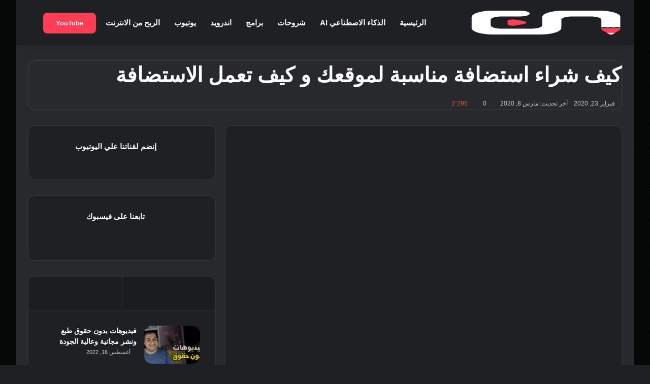

--- FILE ---
content_type: text/html; charset=UTF-8
request_url: https://crazy-net.com/%d9%83%d9%8a%d9%81-%d8%b4%d8%b1%d8%a7%d8%a1-%d8%a7%d8%b3%d8%aa%d8%b6%d8%a7%d9%81%d8%a9-%d9%85%d9%86%d8%a7%d8%b3%d8%a8%d8%a9-%d9%84%d9%85%d9%88%d9%82%d8%b9%d9%83/
body_size: 39024
content:
<!DOCTYPE html><html dir="rtl" lang="ar" class="dark-skin" data-skin="dark" prefix="og: https://ogp.me/ns#"><head><script data-no-optimize="1">var litespeed_docref=sessionStorage.getItem("litespeed_docref");litespeed_docref&&(Object.defineProperty(document,"referrer",{get:function(){return litespeed_docref}}),sessionStorage.removeItem("litespeed_docref"));</script> <meta charset="UTF-8" /><link rel="profile" href="https://gmpg.org/xfn/11" /><meta http-equiv='x-dns-prefetch-control' content='on'><link rel='dns-prefetch' href='//cdnjs.cloudflare.com' /><link rel='dns-prefetch' href='//ajax.googleapis.com' /><link rel='dns-prefetch' href='//fonts.googleapis.com' /><link rel='dns-prefetch' href='//fonts.gstatic.com' /><link rel='dns-prefetch' href='//s.gravatar.com' /><link rel='dns-prefetch' href='//www.google-analytics.com' /><link rel='preload' as='script' href='https://ajax.googleapis.com/ajax/libs/webfont/1/webfont.js'><style>img:is([sizes="auto" i], [sizes^="auto," i]) { contain-intrinsic-size: 3000px 1500px }</style> <script id="google_gtagjs-js-consent-mode-data-layer" type="litespeed/javascript">window.dataLayer=window.dataLayer||[];function gtag(){dataLayer.push(arguments)}
gtag('consent','default',{"ad_personalization":"denied","ad_storage":"denied","ad_user_data":"denied","analytics_storage":"denied","functionality_storage":"denied","security_storage":"denied","personalization_storage":"denied","region":["AT","BE","BG","CH","CY","CZ","DE","DK","EE","ES","FI","FR","GB","GR","HR","HU","IE","IS","IT","LI","LT","LU","LV","MT","NL","NO","PL","PT","RO","SE","SI","SK"],"wait_for_update":500});window._googlesitekitConsentCategoryMap={"statistics":["analytics_storage"],"marketing":["ad_storage","ad_user_data","ad_personalization"],"functional":["functionality_storage","security_storage"],"preferences":["personalization_storage"]};window._googlesitekitConsents={"ad_personalization":"denied","ad_storage":"denied","ad_user_data":"denied","analytics_storage":"denied","functionality_storage":"denied","security_storage":"denied","personalization_storage":"denied","region":["AT","BE","BG","CH","CY","CZ","DE","DK","EE","ES","FI","FR","GB","GR","HR","HU","IE","IS","IT","LI","LT","LU","LV","MT","NL","NO","PL","PT","RO","SE","SI","SK"],"wait_for_update":500}</script> <title>كيف تعمل الاستضافة و طريقة شراء استضافة مناسبة لموقعك</title><meta name="description" content="كيف شراء استضافة مناسبة لموقعك و كيف تعمل الاستضافة و كيف يمكنني اختيار استضافة مناسبة لموقع ووردبريس كل هذه الاسئلة سوف اجيب عليها في هذا الموضوع الشامل"/><meta name="robots" content="follow, index, max-snippet:-1, max-video-preview:-1, max-image-preview:large"/><link rel="canonical" href="https://crazy-net.com/%d9%83%d9%8a%d9%81-%d8%b4%d8%b1%d8%a7%d8%a1-%d8%a7%d8%b3%d8%aa%d8%b6%d8%a7%d9%81%d8%a9-%d9%85%d9%86%d8%a7%d8%b3%d8%a8%d8%a9-%d9%84%d9%85%d9%88%d9%82%d8%b9%d9%83/" /><meta property="og:locale" content="ar_AR" /><meta property="og:type" content="article" /><meta property="og:title" content="كيف تعمل الاستضافة و طريقة شراء استضافة مناسبة لموقعك" /><meta property="og:description" content="كيف شراء استضافة مناسبة لموقعك و كيف تعمل الاستضافة و كيف يمكنني اختيار استضافة مناسبة لموقع ووردبريس كل هذه الاسئلة سوف اجيب عليها في هذا الموضوع الشامل" /><meta property="og:url" content="https://crazy-net.com/%d9%83%d9%8a%d9%81-%d8%b4%d8%b1%d8%a7%d8%a1-%d8%a7%d8%b3%d8%aa%d8%b6%d8%a7%d9%81%d8%a9-%d9%85%d9%86%d8%a7%d8%b3%d8%a8%d8%a9-%d9%84%d9%85%d9%88%d9%82%d8%b9%d9%83/" /><meta property="og:site_name" content="كريزي نت - نحن نبسط التكنولوجيا" /><meta property="article:publisher" content="https://www.facebook.com/crazynetYS" /><meta property="article:author" content="https://www.facebook.com/abdellatifSAA" /><meta property="article:tag" content="استضافة" /><meta property="article:tag" content="فيديو" /><meta property="article:section" content="تطوير المواقع" /><meta property="og:updated_time" content="2020-03-08T19:44:48+00:00" /><meta property="fb:admins" content="1719466388" /><meta property="og:image" content="https://crazy-net.com/wp-content/uploads/2020/02/ما-هي-الاستضافة.jpg" /><meta property="og:image:secure_url" content="https://crazy-net.com/wp-content/uploads/2020/02/ما-هي-الاستضافة.jpg" /><meta property="og:image:width" content="1280" /><meta property="og:image:height" content="720" /><meta property="og:image:alt" content="ما هي الاستضافة و كيف شراء استضافة" /><meta property="og:image:type" content="image/jpeg" /><meta property="article:published_time" content="2020-02-23T17:47:30+00:00" /><meta property="article:modified_time" content="2020-03-08T19:44:48+00:00" /><meta name="twitter:card" content="summary_large_image" /><meta name="twitter:title" content="كيف تعمل الاستضافة و طريقة شراء استضافة مناسبة لموقعك" /><meta name="twitter:description" content="كيف شراء استضافة مناسبة لموقعك و كيف تعمل الاستضافة و كيف يمكنني اختيار استضافة مناسبة لموقع ووردبريس كل هذه الاسئلة سوف اجيب عليها في هذا الموضوع الشامل" /><meta name="twitter:site" content="@crazynetYS" /><meta name="twitter:creator" content="@AbdellatifSAA" /><meta name="twitter:image" content="https://crazy-net.com/wp-content/uploads/2020/02/ما-هي-الاستضافة.jpg" /><meta name="twitter:label1" content="كُتب بواسطة" /><meta name="twitter:data1" content="Abdellatif" /><meta name="twitter:label2" content="مدة القراءة" /><meta name="twitter:data2" content="3 دقائق" /> <script type="application/ld+json" class="rank-math-schema-pro">{"@context":"https://schema.org","@graph":[{"@type":["FundingAgency","Organization"],"@id":"https://crazy-net.com/#organization","name":"\u0643\u0631\u064a\u0632\u064a \u0646\u062a","url":"https://crazy-net.com","sameAs":["https://www.facebook.com/crazynetYS","https://twitter.com/crazynetYS"],"logo":{"@type":"ImageObject","@id":"https://crazy-net.com/#logo","url":"https://crazy-net.com/wp-content/uploads/2024/10/crazynet-icon-112.png","contentUrl":"https://crazy-net.com/wp-content/uploads/2024/10/crazynet-icon-112.png","caption":"\u0643\u0631\u064a\u0632\u064a \u0646\u062a - \u0646\u062d\u0646 \u0646\u0628\u0633\u0637 \u0627\u0644\u062a\u0643\u0646\u0648\u0644\u0648\u062c\u064a\u0627","inLanguage":"ar","width":"112","height":"112"}},{"@type":"WebSite","@id":"https://crazy-net.com/#website","url":"https://crazy-net.com","name":"\u0643\u0631\u064a\u0632\u064a \u0646\u062a - \u0646\u062d\u0646 \u0646\u0628\u0633\u0637 \u0627\u0644\u062a\u0643\u0646\u0648\u0644\u0648\u062c\u064a\u0627","alternateName":"\u0643\u0631\u064a\u0632\u064a \u0646\u062a","publisher":{"@id":"https://crazy-net.com/#organization"},"inLanguage":"ar"},{"@type":"ImageObject","@id":"https://crazy-net.com/wp-content/uploads/2020/02/\u0645\u0627-\u0647\u064a-\u0627\u0644\u0627\u0633\u062a\u0636\u0627\u0641\u0629.jpg","url":"https://crazy-net.com/wp-content/uploads/2020/02/\u0645\u0627-\u0647\u064a-\u0627\u0644\u0627\u0633\u062a\u0636\u0627\u0641\u0629.jpg","width":"1280","height":"720","caption":"\u0645\u0627 \u0647\u064a \u0627\u0644\u0627\u0633\u062a\u0636\u0627\u0641\u0629 \u0648 \u0643\u064a\u0641 \u0634\u0631\u0627\u0621 \u0627\u0633\u062a\u0636\u0627\u0641\u0629","inLanguage":"ar"},{"@type":"BreadcrumbList","@id":"https://crazy-net.com/%d9%83%d9%8a%d9%81-%d8%b4%d8%b1%d8%a7%d8%a1-%d8%a7%d8%b3%d8%aa%d8%b6%d8%a7%d9%81%d8%a9-%d9%85%d9%86%d8%a7%d8%b3%d8%a8%d8%a9-%d9%84%d9%85%d9%88%d9%82%d8%b9%d9%83/#breadcrumb","itemListElement":[{"@type":"ListItem","position":"1","item":{"@id":"https://crazy-net.com","name":"\u0643\u0631\u064a\u0632\u064a \u0646\u062a - \u0646\u062d\u0646 \u0646\u0628\u0633\u0637 \u0627\u0644\u062a\u0643\u0646\u0648\u0644\u0648\u062c\u064a\u0627"}},{"@type":"ListItem","position":"2","item":{"@id":"https://crazy-net.com/category/%d8%aa%d8%b7%d9%88%d9%8a%d8%b1-%d8%a7%d9%84%d9%85%d9%88%d8%a7%d9%82%d8%b9/","name":"\u062a\u0637\u0648\u064a\u0631 \u0627\u0644\u0645\u0648\u0627\u0642\u0639"}},{"@type":"ListItem","position":"3","item":{"@id":"https://crazy-net.com/%d9%83%d9%8a%d9%81-%d8%b4%d8%b1%d8%a7%d8%a1-%d8%a7%d8%b3%d8%aa%d8%b6%d8%a7%d9%81%d8%a9-%d9%85%d9%86%d8%a7%d8%b3%d8%a8%d8%a9-%d9%84%d9%85%d9%88%d9%82%d8%b9%d9%83/","name":"\u0643\u064a\u0641 \u0634\u0631\u0627\u0621 \u0627\u0633\u062a\u0636\u0627\u0641\u0629 \u0645\u0646\u0627\u0633\u0628\u0629 \u0644\u0645\u0648\u0642\u0639\u0643 \u0648 \u0643\u064a\u0641 \u062a\u0639\u0645\u0644 \u0627\u0644\u0627\u0633\u062a\u0636\u0627\u0641\u0629"}}]},{"@type":"WebPage","@id":"https://crazy-net.com/%d9%83%d9%8a%d9%81-%d8%b4%d8%b1%d8%a7%d8%a1-%d8%a7%d8%b3%d8%aa%d8%b6%d8%a7%d9%81%d8%a9-%d9%85%d9%86%d8%a7%d8%b3%d8%a8%d8%a9-%d9%84%d9%85%d9%88%d9%82%d8%b9%d9%83/#webpage","url":"https://crazy-net.com/%d9%83%d9%8a%d9%81-%d8%b4%d8%b1%d8%a7%d8%a1-%d8%a7%d8%b3%d8%aa%d8%b6%d8%a7%d9%81%d8%a9-%d9%85%d9%86%d8%a7%d8%b3%d8%a8%d8%a9-%d9%84%d9%85%d9%88%d9%82%d8%b9%d9%83/","name":"\u0643\u064a\u0641 \u062a\u0639\u0645\u0644 \u0627\u0644\u0627\u0633\u062a\u0636\u0627\u0641\u0629 \u0648 \u0637\u0631\u064a\u0642\u0629 \u0634\u0631\u0627\u0621 \u0627\u0633\u062a\u0636\u0627\u0641\u0629 \u0645\u0646\u0627\u0633\u0628\u0629 \u0644\u0645\u0648\u0642\u0639\u0643","datePublished":"2020-02-23T17:47:30+00:00","dateModified":"2020-03-08T19:44:48+00:00","isPartOf":{"@id":"https://crazy-net.com/#website"},"primaryImageOfPage":{"@id":"https://crazy-net.com/wp-content/uploads/2020/02/\u0645\u0627-\u0647\u064a-\u0627\u0644\u0627\u0633\u062a\u0636\u0627\u0641\u0629.jpg"},"inLanguage":"ar","breadcrumb":{"@id":"https://crazy-net.com/%d9%83%d9%8a%d9%81-%d8%b4%d8%b1%d8%a7%d8%a1-%d8%a7%d8%b3%d8%aa%d8%b6%d8%a7%d9%81%d8%a9-%d9%85%d9%86%d8%a7%d8%b3%d8%a8%d8%a9-%d9%84%d9%85%d9%88%d9%82%d8%b9%d9%83/#breadcrumb"}},{"@type":"BlogPosting","headline":"\u0643\u064a\u0641 \u062a\u0639\u0645\u0644 \u0627\u0644\u0627\u0633\u062a\u0636\u0627\u0641\u0629 \u0648 \u0637\u0631\u064a\u0642\u0629 \u0634\u0631\u0627\u0621 \u0627\u0633\u062a\u0636\u0627\u0641\u0629 \u0645\u0646\u0627\u0633\u0628\u0629 \u0644\u0645\u0648\u0642\u0639\u0643","datePublished":"2020-02-23T17:47:30+00:00","dateModified":"2020-03-08T19:44:48+00:00","author":{"@type":"Person","name":"Abdellatif"},"description":"\u0643\u064a\u0641 \u0634\u0631\u0627\u0621 \u0627\u0633\u062a\u0636\u0627\u0641\u0629 \u0645\u0646\u0627\u0633\u0628\u0629 \u0644\u0645\u0648\u0642\u0639\u0643 \u0648 \u0643\u064a\u0641 \u062a\u0639\u0645\u0644 \u0627\u0644\u0627\u0633\u062a\u0636\u0627\u0641\u0629 \u0648 \u0643\u064a\u0641 \u064a\u0645\u0643\u0646\u0646\u064a \u0627\u062e\u062a\u064a\u0627\u0631 \u0627\u0633\u062a\u0636\u0627\u0641\u0629 \u0645\u0646\u0627\u0633\u0628\u0629 \u0644\u0645\u0648\u0642\u0639 \u0648\u0648\u0631\u062f\u0628\u0631\u064a\u0633 \u0643\u0644 \u0647\u0630\u0647 \u0627\u0644\u0627\u0633\u0626\u0644\u0629 \u0633\u0648\u0641 \u0627\u062c\u064a\u0628 \u0639\u0644\u064a\u0647\u0627 \u0641\u064a \u0647\u0630\u0627 \u0627\u0644\u0645\u0648\u0636\u0648\u0639 \u0627\u0644\u0634\u0627\u0645\u0644","copyrightYear":"2020","name":"\u0643\u064a\u0641 \u062a\u0639\u0645\u0644 \u0627\u0644\u0627\u0633\u062a\u0636\u0627\u0641\u0629 \u0648 \u0637\u0631\u064a\u0642\u0629 \u0634\u0631\u0627\u0621 \u0627\u0633\u062a\u0636\u0627\u0641\u0629 \u0645\u0646\u0627\u0633\u0628\u0629 \u0644\u0645\u0648\u0642\u0639\u0643","articleSection":"\u062a\u0637\u0648\u064a\u0631 \u0627\u0644\u0645\u0648\u0627\u0642\u0639, \u0641\u064a\u062f\u064a\u0648","@id":"https://crazy-net.com/%d9%83%d9%8a%d9%81-%d8%b4%d8%b1%d8%a7%d8%a1-%d8%a7%d8%b3%d8%aa%d8%b6%d8%a7%d9%81%d8%a9-%d9%85%d9%86%d8%a7%d8%b3%d8%a8%d8%a9-%d9%84%d9%85%d9%88%d9%82%d8%b9%d9%83/#schema-53039","isPartOf":{"@id":"https://crazy-net.com/%d9%83%d9%8a%d9%81-%d8%b4%d8%b1%d8%a7%d8%a1-%d8%a7%d8%b3%d8%aa%d8%b6%d8%a7%d9%81%d8%a9-%d9%85%d9%86%d8%a7%d8%b3%d8%a8%d8%a9-%d9%84%d9%85%d9%88%d9%82%d8%b9%d9%83/#webpage"},"publisher":{"@id":"https://crazy-net.com/#organization"},"image":{"@id":"https://crazy-net.com/wp-content/uploads/2020/02/\u0645\u0627-\u0647\u064a-\u0627\u0644\u0627\u0633\u062a\u0636\u0627\u0641\u0629.jpg"},"inLanguage":"ar","mainEntityOfPage":{"@id":"https://crazy-net.com/%d9%83%d9%8a%d9%81-%d8%b4%d8%b1%d8%a7%d8%a1-%d8%a7%d8%b3%d8%aa%d8%b6%d8%a7%d9%81%d8%a9-%d9%85%d9%86%d8%a7%d8%b3%d8%a8%d8%a9-%d9%84%d9%85%d9%88%d9%82%d8%b9%d9%83/#webpage"}}]}</script> <link rel='dns-prefetch' href='//www.googletagmanager.com' /><link rel='dns-prefetch' href='//pagead2.googlesyndication.com' /><link rel='dns-prefetch' href='//fundingchoicesmessages.google.com' /><link rel="alternate" type="application/rss+xml" title="كريزي نت &laquo; الخلاصة" href="https://crazy-net.com/feed/" /><link rel="alternate" type="application/rss+xml" title="كريزي نت &laquo; خلاصة التعليقات" href="https://crazy-net.com/comments/feed/" /><link rel="alternate" type="application/rss+xml" title="كريزي نت &laquo; كيف شراء استضافة مناسبة لموقعك و كيف تعمل الاستضافة خلاصة التعليقات" href="https://crazy-net.com/%d9%83%d9%8a%d9%81-%d8%b4%d8%b1%d8%a7%d8%a1-%d8%a7%d8%b3%d8%aa%d8%b6%d8%a7%d9%81%d8%a9-%d9%85%d9%86%d8%a7%d8%b3%d8%a8%d8%a9-%d9%84%d9%85%d9%88%d9%82%d8%b9%d9%83/feed/" /><style type="text/css">:root{				
			--tie-preset-gradient-1: linear-gradient(135deg, rgba(6, 147, 227, 1) 0%, rgb(155, 81, 224) 100%);
			--tie-preset-gradient-2: linear-gradient(135deg, rgb(122, 220, 180) 0%, rgb(0, 208, 130) 100%);
			--tie-preset-gradient-3: linear-gradient(135deg, rgba(252, 185, 0, 1) 0%, rgba(255, 105, 0, 1) 100%);
			--tie-preset-gradient-4: linear-gradient(135deg, rgba(255, 105, 0, 1) 0%, rgb(207, 46, 46) 100%);
			--tie-preset-gradient-5: linear-gradient(135deg, rgb(238, 238, 238) 0%, rgb(169, 184, 195) 100%);
			--tie-preset-gradient-6: linear-gradient(135deg, rgb(74, 234, 220) 0%, rgb(151, 120, 209) 20%, rgb(207, 42, 186) 40%, rgb(238, 44, 130) 60%, rgb(251, 105, 98) 80%, rgb(254, 248, 76) 100%);
			--tie-preset-gradient-7: linear-gradient(135deg, rgb(255, 206, 236) 0%, rgb(152, 150, 240) 100%);
			--tie-preset-gradient-8: linear-gradient(135deg, rgb(254, 205, 165) 0%, rgb(254, 45, 45) 50%, rgb(107, 0, 62) 100%);
			--tie-preset-gradient-9: linear-gradient(135deg, rgb(255, 203, 112) 0%, rgb(199, 81, 192) 50%, rgb(65, 88, 208) 100%);
			--tie-preset-gradient-10: linear-gradient(135deg, rgb(255, 245, 203) 0%, rgb(182, 227, 212) 50%, rgb(51, 167, 181) 100%);
			--tie-preset-gradient-11: linear-gradient(135deg, rgb(202, 248, 128) 0%, rgb(113, 206, 126) 100%);
			--tie-preset-gradient-12: linear-gradient(135deg, rgb(2, 3, 129) 0%, rgb(40, 116, 252) 100%);
			--tie-preset-gradient-13: linear-gradient(135deg, #4D34FA, #ad34fa);
			--tie-preset-gradient-14: linear-gradient(135deg, #0057FF, #31B5FF);
			--tie-preset-gradient-15: linear-gradient(135deg, #FF007A, #FF81BD);
			--tie-preset-gradient-16: linear-gradient(135deg, #14111E, #4B4462);
			--tie-preset-gradient-17: linear-gradient(135deg, #F32758, #FFC581);

			
					--main-nav-background: #1f2024;
					--main-nav-secondry-background: rgba(0,0,0,0.2);
					--main-nav-primary-color: #0088ff;
					--main-nav-contrast-primary-color: #FFFFFF;
					--main-nav-text-color: #FFFFFF;
					--main-nav-secondry-text-color: rgba(225,255,255,0.5);
					--main-nav-main-border-color: rgba(255,255,255,0.07);
					--main-nav-secondry-border-color: rgba(255,255,255,0.04);
				--tie-buttons-radius: 8px;
			}</style><meta name="viewport" content="width=device-width, initial-scale=1.0" /><style id="litespeed-ccss">:root{--tie-preset-gradient-1:linear-gradient(135deg,rgba(6,147,227,1) 0%,#9b51e0 100%);--tie-preset-gradient-2:linear-gradient(135deg,#7adcb4 0%,#00d082 100%);--tie-preset-gradient-3:linear-gradient(135deg,rgba(252,185,0,1) 0%,rgba(255,105,0,1) 100%);--tie-preset-gradient-4:linear-gradient(135deg,rgba(255,105,0,1) 0%,#cf2e2e 100%);--tie-preset-gradient-5:linear-gradient(135deg,#eee 0%,#a9b8c3 100%);--tie-preset-gradient-6:linear-gradient(135deg,#4aeadc 0%,#9778d1 20%,#cf2aba 40%,#ee2c82 60%,#fb6962 80%,#fef84c 100%);--tie-preset-gradient-7:linear-gradient(135deg,#ffceec 0%,#9896f0 100%);--tie-preset-gradient-8:linear-gradient(135deg,#fecda5 0%,#fe2d2d 50%,#6b003e 100%);--tie-preset-gradient-9:linear-gradient(135deg,#ffcb70 0%,#c751c0 50%,#4158d0 100%);--tie-preset-gradient-10:linear-gradient(135deg,#fff5cb 0%,#b6e3d4 50%,#33a7b5 100%);--tie-preset-gradient-11:linear-gradient(135deg,#caf880 0%,#71ce7e 100%);--tie-preset-gradient-12:linear-gradient(135deg,#020381 0%,#2874fc 100%);--tie-preset-gradient-13:linear-gradient(135deg,#4d34fa,#ad34fa);--tie-preset-gradient-14:linear-gradient(135deg,#0057ff,#31b5ff);--tie-preset-gradient-15:linear-gradient(135deg,#ff007a,#ff81bd);--tie-preset-gradient-16:linear-gradient(135deg,#14111e,#4b4462);--tie-preset-gradient-17:linear-gradient(135deg,#f32758,#ffc581);--main-nav-background:#1f2024;--main-nav-secondry-background:rgba(0,0,0,.2);--main-nav-primary-color:#08f;--main-nav-contrast-primary-color:#fff;--main-nav-text-color:#fff;--main-nav-secondry-text-color:rgba(225,255,255,.5);--main-nav-main-border-color:rgba(255,255,255,.07);--main-nav-secondry-border-color:rgba(255,255,255,.04);--tie-buttons-radius:8px}ul{box-sizing:border-box}:root{--wp--preset--font-size--normal:16px;--wp--preset--font-size--huge:42px}.screen-reader-text{border:0;clip:rect(1px,1px,1px,1px);clip-path:inset(50%);height:1px;margin:-1px;overflow:hidden;padding:0;position:absolute;width:1px;word-wrap:normal!important}:root{--rankmath-wp-adminbar-height:0}:root{--wp--preset--aspect-ratio--square:1;--wp--preset--aspect-ratio--4-3:4/3;--wp--preset--aspect-ratio--3-4:3/4;--wp--preset--aspect-ratio--3-2:3/2;--wp--preset--aspect-ratio--2-3:2/3;--wp--preset--aspect-ratio--16-9:16/9;--wp--preset--aspect-ratio--9-16:9/16;--wp--preset--color--black:#000;--wp--preset--color--cyan-bluish-gray:#abb8c3;--wp--preset--color--white:#fff;--wp--preset--color--pale-pink:#f78da7;--wp--preset--color--vivid-red:#cf2e2e;--wp--preset--color--luminous-vivid-orange:#ff6900;--wp--preset--color--luminous-vivid-amber:#fcb900;--wp--preset--color--light-green-cyan:#7bdcb5;--wp--preset--color--vivid-green-cyan:#00d084;--wp--preset--color--pale-cyan-blue:#8ed1fc;--wp--preset--color--vivid-cyan-blue:#0693e3;--wp--preset--color--vivid-purple:#9b51e0;--wp--preset--color--global-color:#ff3e56;--wp--preset--gradient--vivid-cyan-blue-to-vivid-purple:linear-gradient(135deg,rgba(6,147,227,1) 0%,#9b51e0 100%);--wp--preset--gradient--light-green-cyan-to-vivid-green-cyan:linear-gradient(135deg,#7adcb4 0%,#00d082 100%);--wp--preset--gradient--luminous-vivid-amber-to-luminous-vivid-orange:linear-gradient(135deg,rgba(252,185,0,1) 0%,rgba(255,105,0,1) 100%);--wp--preset--gradient--luminous-vivid-orange-to-vivid-red:linear-gradient(135deg,rgba(255,105,0,1) 0%,#cf2e2e 100%);--wp--preset--gradient--very-light-gray-to-cyan-bluish-gray:linear-gradient(135deg,#eee 0%,#a9b8c3 100%);--wp--preset--gradient--cool-to-warm-spectrum:linear-gradient(135deg,#4aeadc 0%,#9778d1 20%,#cf2aba 40%,#ee2c82 60%,#fb6962 80%,#fef84c 100%);--wp--preset--gradient--blush-light-purple:linear-gradient(135deg,#ffceec 0%,#9896f0 100%);--wp--preset--gradient--blush-bordeaux:linear-gradient(135deg,#fecda5 0%,#fe2d2d 50%,#6b003e 100%);--wp--preset--gradient--luminous-dusk:linear-gradient(135deg,#ffcb70 0%,#c751c0 50%,#4158d0 100%);--wp--preset--gradient--pale-ocean:linear-gradient(135deg,#fff5cb 0%,#b6e3d4 50%,#33a7b5 100%);--wp--preset--gradient--electric-grass:linear-gradient(135deg,#caf880 0%,#71ce7e 100%);--wp--preset--gradient--midnight:linear-gradient(135deg,#020381 0%,#2874fc 100%);--wp--preset--font-size--small:13px;--wp--preset--font-size--medium:20px;--wp--preset--font-size--large:36px;--wp--preset--font-size--x-large:42px;--wp--preset--spacing--20:.44rem;--wp--preset--spacing--30:.67rem;--wp--preset--spacing--40:1rem;--wp--preset--spacing--50:1.5rem;--wp--preset--spacing--60:2.25rem;--wp--preset--spacing--70:3.38rem;--wp--preset--spacing--80:5.06rem;--wp--preset--shadow--natural:6px 6px 9px rgba(0,0,0,.2);--wp--preset--shadow--deep:12px 12px 50px rgba(0,0,0,.4);--wp--preset--shadow--sharp:6px 6px 0px rgba(0,0,0,.2);--wp--preset--shadow--outlined:6px 6px 0px -3px rgba(255,255,255,1),6px 6px rgba(0,0,0,1);--wp--preset--shadow--crisp:6px 6px 0px rgba(0,0,0,1)}:root{--brand-color:#0669ff;--dark-brand-color:#0051cc;--bright-color:#fff;--base-color:#2c2f34}html{-ms-touch-action:manipulation;touch-action:manipulation;-webkit-text-size-adjust:100%;-ms-text-size-adjust:100%}article,aside,figure,header,nav{display:block}a{background-color:transparent}img{border-style:none}figure{margin:1em 0}button,input{font:inherit}button,input{overflow:visible}button,input{margin:0}button{text-transform:none}button,[type=submit]{-webkit-appearance:button}button::-moz-focus-inner,input::-moz-focus-inner{border:0;padding:0}button:-moz-focusring,input:-moz-focusring{outline:1px dotted ButtonText}[type=search]{-webkit-appearance:textfield}[type=search]::-webkit-search-cancel-button,[type=search]::-webkit-search-decoration{-webkit-appearance:none}*{padding:0;margin:0;list-style:none;border:0;outline:none;box-sizing:border-box}*:before,*:after{box-sizing:border-box}body{background:#f7f7f7;color:var(--base-color);font-family:-apple-system,BlinkMacSystemFont,"Segoe UI",Roboto,Oxygen,Oxygen-Sans,Ubuntu,Cantarell,"Helvetica Neue","Open Sans",Arial,sans-serif;font-size:13px;line-height:21px}h1{line-height:1.4;font-weight:600}h1{font-size:41px;font-weight:700}a{color:var(--base-color);text-decoration:none}img{max-width:100%;height:auto}.screen-reader-text{clip:rect(1px,1px,1px,1px);position:absolute!important;height:1px;width:1px;overflow:hidden}.tie-icon:before,[class^=tie-icon-],[class*=" tie-icon-"]{font-family:'tiefonticon'!important;speak:never;font-style:normal;font-weight:400;font-variant:normal;text-transform:none;line-height:1;-webkit-font-smoothing:antialiased;-moz-osx-font-smoothing:grayscale;display:inline-block}.tie-popup,#autocomplete-suggestions{display:none}.container{margin-right:auto;margin-left:auto;padding-left:15px;padding-right:15px}.container:after{content:"";display:table;clear:both}@media (min-width:768px){.container{width:100%}}@media (min-width:1200px){.container{max-width:1200px}}.tie-row{margin-left:-15px;margin-right:-15px}.tie-row:after{content:"";display:table;clear:both}.tie-col-md-12{position:relative;min-height:1px;padding-left:15px;padding-right:15px}@media (min-width:992px){.tie-col-md-12{float:left}.tie-col-md-12{width:100%}}.tie-alignright{float:right}.clearfix:before,.clearfix:after{content:"20";display:block;height:0;overflow:hidden}.clearfix:after{clear:both}.tie-container,#tie-wrapper{height:100%;min-height:650px}.tie-container{position:relative;overflow:hidden}#tie-wrapper{background:#fff;position:relative;z-index:108;height:100%;margin:0 auto}.container-wrapper{background:#fff;border:1px solid rgba(0,0,0,.1);border-radius:2px;padding:30px}#content{margin-top:30px}@media (max-width:991px){#content{margin-top:15px}}.site-content{-ms-word-wrap:break-word;word-wrap:break-word}.boxed-layout #tie-wrapper{max-width:1230px}@media (min-width:992px){.boxed-layout #tie-wrapper{width:95%}}.theme-header{background:#fff;position:relative;z-index:999}.theme-header:after{content:"";display:table;clear:both}.theme-header.has-shadow{box-shadow:rgba(0,0,0,.1) 0px 25px 20px -20px}#menu-components-wrap{display:flex;justify-content:space-between;width:100%;flex-wrap:wrap}#logo{margin-top:40px;margin-bottom:40px;display:block;float:left}#logo img{vertical-align:middle}#logo a{display:inline-block}@media (max-width:991px){#theme-header.has-normal-width-logo #logo{margin:14px 0!important;text-align:left;line-height:1}#theme-header.has-normal-width-logo #logo img{width:auto;height:auto;max-width:190px}}@media (max-width:479px){#theme-header.has-normal-width-logo #logo img{max-width:160px;max-height:60px!important}}@media (max-width:991px){#theme-header.mobile-header-centered.header-layout-1 .header-layout-1-logo{width:auto!important}#theme-header.mobile-header-centered #logo{float:none;text-align:center}}.components{display:flex;align-items:center;justify-content:end}.components>li{position:relative}.components>li>a{display:block;position:relative;width:30px;text-align:center;font-size:16px;white-space:nowrap}.custom-menu-button{padding-right:5px}.custom-menu-button .button{font-size:13px;display:inline-block;line-height:21px;width:auto}.header-layout-1 #menu-components-wrap{display:flex;justify-content:flex-end}.header-layout-1 .main-menu-wrapper{display:table;width:100%}.header-layout-1 #logo{line-height:1;float:left;margin-top:20px;margin-bottom:20px}.header-layout-1 .header-layout-1-logo{display:table-cell;vertical-align:middle;float:none}@media (max-width:991px){.header-layout-1 .main-menu-wrapper{border-width:0;display:flex;flex-flow:row nowrap;align-items:center;justify-content:space-between}}.mobile-header-components{display:none;z-index:10;height:30px;line-height:30px;flex-wrap:nowrap;flex:1 1 0%}.mobile-header-components .components{float:none;display:flex!important;justify-content:stretch}.mobile-header-components .components li.custom-menu-link{display:inline-block;float:none}.mobile-header-components .components li.custom-menu-link>a{width:20px;padding-bottom:15px}.header-layout-1.main-nav-dark .mobile-header-components .components li.custom-menu-link>a{color:#fff}.mobile-header-components [class^=tie-icon-]{font-size:18px;width:20px;height:20px;vertical-align:middle}.mobile-header-components .tie-mobile-menu-icon{font-size:20px}.mobile-header-components .nav-icon{display:inline-block;width:20px;height:2px;background-color:var(--base-color);position:relative;top:-4px}.mobile-header-components .nav-icon:before,.mobile-header-components .nav-icon:after{position:absolute;right:0;background-color:var(--base-color);content:'';display:block;width:100%;height:100%;transform:translateZ(0);backface-visibility:hidden}.mobile-header-components .nav-icon:before{transform:translateY(-7px)}.mobile-header-components .nav-icon:after{transform:translateY(7px)}.dark-skin .mobile-header-components .nav-icon,.dark-skin .mobile-header-components .nav-icon:before,.dark-skin .mobile-header-components .nav-icon:after,.main-nav-dark.header-layout-1 .mobile-header-components .nav-icon,.main-nav-dark.header-layout-1 .mobile-header-components .nav-icon:before,.main-nav-dark.header-layout-1 .mobile-header-components .nav-icon:after{background-color:#fff}#mobile-header-components-area_1 .components li.custom-menu-link>a{margin-right:15px}#mobile-header-components-area_2 .components{flex-direction:row-reverse}#mobile-header-components-area_2 .components li.custom-menu-link>a{margin-left:15px}@media (max-width:991px){#tie-body #mobile-container,.mobile-header-components{display:block}}@media (max-width:991px){.theme-header .components{display:none}}.main-nav-wrapper{position:relative;z-index:4}.main-nav{background-color:var(--main-nav-background);color:var(--main-nav-primary-color);position:relative;border:1px solid var(--main-nav-main-border-color);border-width:1px 0}.main-menu-wrapper{position:relative}@media (min-width:992px){.header-menu .menu{display:flex}.header-menu .menu a{display:block;position:relative}.header-menu .menu>li>a{white-space:nowrap}#main-nav{z-index:9;line-height:60px}.main-menu .menu>li>a{padding:0 14px;font-size:14px;font-weight:700}nav.main-nav.menu-style-minimal .menu>li.tie-current-menu>a{color:var(--main-nav-primary-color)!important}nav.main-nav.menu-style-minimal .menu>li.tie-current-menu>a:before{border-top-color:var(--main-nav-primary-color)!important}nav.main-nav.menu-style-arrow .menu>li.tie-current-menu>a:after{border-color:#fff transparent transparent;border-top-color:var(--main-nav-primary-color);border-style:solid;border-width:7px 7px 0;display:block;height:0;left:50%;margin-left:-7px;top:0!important;width:0;content:"";position:absolute}.main-nav .menu a,.main-nav .components li a{color:var(--main-nav-text-color)}.main-nav-dark{--main-nav-background:#1f2024;--main-nav-secondry-background:rgba(0,0,0,.2);--main-nav-primary-color:var(--brand-color);--main-nav-contrast-primary-color:var(--bright-color);--main-nav-text-color:#fff;--main-nav-secondry-text-color:rgba(225,255,255,.5);--main-nav-main-border-color:rgba(255,255,255,.07);--main-nav-secondry-border-color:rgba(255,255,255,.04)}.main-nav-dark .main-nav{border-width:0}}.header-layout-1.has-shadow:not(.top-nav-below) .main-nav{border-bottom:0}#theme-header.header-layout-1>div:only-child nav{border-width:0!important}@media only screen and (min-width:992px) and (max-width:1100px){.main-nav .menu>li:not(.is-icon-only)>a{padding-left:7px;padding-right:7px}.main-nav .menu>li:not(.is-icon-only)>a:before{display:none}}@media (max-width:991px){#tie-wrapper header#theme-header{box-shadow:none;background:0 0!important}.header-layout-1 .main-nav{border-width:0;box-shadow:0 3px 7px 0 rgba(0,0,0,.1)}.header-layout-1 .main-nav{background-color:#fff}.main-nav-dark.header-layout-1 .main-nav{background-color:#1f2024}.header-layout-1 #menu-components-wrap{display:none}.main-menu-wrapper .main-menu-wrap{width:100%}}@media (max-width:767px){.magazine1:not(.has-builder):not(.error404) .main-content{padding-left:0;padding-right:0}}input{border:1px solid rgba(0,0,0,.1);color:var(--base-color);font-size:13px;outline:none;padding:10px 12px;line-height:23px;border-radius:2px;max-width:100%;background-color:transparent}input:not([type=checkbox]):not([type=radio]){appearance:none;outline:none}@media (max-width:767px){input:not([type=submit]){font-size:16px!important}}.button,[type=submit]{width:auto;position:relative;background-color:var(--tie-buttons-color,var(--brand-color));color:var(--tie-buttons-text,var(--bright-color));border-radius:var(--tie-buttons-radius,2px);border:var(--tie-buttons-border-width,0) solid var(--tie-buttons-border-color,var(--brand-color));padding:10px 25px;margin:0;font-weight:600;font-size:14px;display:inline-block;text-align:center;line-height:21px;text-decoration:none;vertical-align:middle;appearance:none}.full-width .main-content{width:100%}.post-meta{margin:10px 0 8px;font-size:12px;overflow:hidden}.post-meta{color:#666}.post-meta .meta-item{margin-right:8px;display:inline-block}.post-meta .meta-item.tie-icon:before{padding-right:3px}.post-meta .meta-item.date:before{content:"\f017"}.post-meta .meta-item.meta-comment:before{content:"\f086"}.post-meta .tie-alignright .meta-item:last-child{margin:0!important}@media (max-width:767px){.entry-header .post-meta>span,.entry-header .post-meta>div,.main-content .post-meta>span,.main-content .post-meta>div{float:left}}.very-hot{color:#f11e1e}.entry-header{padding:30px 30px 0;margin-bottom:20px}@media (max-width:991px){.entry-header{padding:20px 20px 0}}@media (max-width:767px){.container-wrapper{padding:20px 15px}}.full-width .entry-header-outer{text-align:center}.block-head-9 .widget-title .the-subtitle .widget-title-icon{position:relative;padding-right:5px;color:inherit}.side-aside{position:fixed;top:0;z-index:111;visibility:hidden;width:350px;max-width:100%;height:100%;background:#fff;background-repeat:no-repeat;background-position:center top;background-size:cover;overflow-y:auto}@media (min-width:992px){.side-aside{right:0;transform:translate(350px,0)}.side-aside:not(.slide-sidebar-desktop){display:none}}.site-footer .widget-title-icon{display:none}.dark-skin{--lazyload-loading-color:#161717}.dark-skin,.dark-skin body{background-color:var(--tie-dark-skin-bg-main,#1f2024);color:#fff}.dark-skin input:not([type=submit]){color:#ccc}.dark-skin a:not(:hover){color:#fff}.dark-skin .post-meta,.dark-skin #autocomplete-suggestions{color:#ccc!important}.dark-skin input:not([type=submit]){border-color:rgba(255,255,255,.1)}.dark-skin #tie-wrapper,.dark-skin #theme-header{background-color:var(--tie-dark-skin-bg,#27292d)}.dark-skin .container-wrapper{background-color:var(--tie-dark-skin-bg-main,#1f2024);border-color:rgba(255,255,255,.1)}.dark-skin .post-layout-3 .fullwidth-entry-title{background-color:transparent}.dark-skin .widget-title-icon{color:#ccc}.dark-skin .entry-header .entry-title{color:#fff}.widget-title-icon{position:absolute;right:0;top:1px;color:#b9bec3;font-size:15px}.widget-title-icon:before{content:"\f08d"}form.search-form{overflow:auto;position:relative;width:100%;margin-top:10px}.search-field{float:left;width:73%;padding:8px 15px}.search-submit[type=submit]{float:right;padding:10px 5px;margin-left:2%;width:25%}.widget_tag_cloud .widget-title-icon:before{content:"\f02c"}.widget_youtube-widget .widget-title-icon:before{content:"\f16a"}#mobile-container{display:none;padding:10px 30px 30px}#mobile-menu{margin-bottom:20px;position:relative;padding-top:15px}#mobile-search .search-form{overflow:hidden;position:relative}#mobile-search .search-form:after{position:absolute;content:"\f002";font-family:'tiefonticon';top:4px;right:10px;line-height:30px;width:30px;font-size:16px;border-radius:50%;text-align:center;color:#fff}#mobile-search .search-field{background-color:rgba(0,0,0,.05);border-color:rgba(255,255,255,.1);color:#fff;width:100%;border-radius:50px;padding:7px 45px 7px 20px}#mobile-search .search-submit{background:0 0;font-size:0;width:35px;height:38px;position:absolute;top:0;right:5px;z-index:1}#mobile-search input::-webkit-input-placeholder{color:rgba(255,255,255,.6)}#mobile-search input::-moz-placeholder{color:rgba(255,255,255,.6)}#mobile-search input:-moz-placeholder{color:rgba(255,255,255,.6)}#mobile-search input:-ms-input-placeholder{color:rgba(255,255,255,.6)}#tie-wrapper:after{position:absolute;z-index:1000;top:-10%;left:-50%;width:0;height:0;background:rgba(0,0,0,.2);content:'';opacity:0}.dark-skin .side-aside{background:#0e0f11}@media (max-width:991px){.side-aside.appear-from-left{left:0;transform:translate(-100%,0)}.side-aside.is-fullwidth{width:100%}}.is-desktop .side-aside .has-custom-scroll{padding:50px 0 0}.side-aside:after{position:absolute;top:0;left:0;width:100%;height:100%;background:rgba(0,0,0,.2);content:'';opacity:1}a.remove{position:absolute;top:0;right:0;display:block;speak:never;-webkit-font-smoothing:antialiased;-moz-osx-font-smoothing:grayscale;width:20px;height:20px;display:block;line-height:20px;text-align:center;font-size:15px}a.remove:before{content:"\e117";font-family:'tiefonticon';color:#e74c3c}a.remove.big-btn{width:25px;height:25px;line-height:25px;font-size:22px}a.remove.light-btn:not(:hover):before{color:#fff}.side-aside a.remove{z-index:1;top:15px;left:50%;right:auto;transform:translateX(-50%)}.side-aside a.remove:not(:hover):before{color:#111}.side-aside.dark-skin a.remove:not(:hover):before{color:#fff}.tie-popup a.remove{transform:scale(.2);opacity:0;top:15px;right:15px;z-index:1}.theiaStickySidebar:after{content:"";display:table;clear:both}.side-aside,.has-custom-scroll{overflow-x:hidden;scrollbar-width:thin}.side-aside::-webkit-scrollbar,.has-custom-scroll::-webkit-scrollbar{width:5px}.side-aside::-webkit-scrollbar-track,.has-custom-scroll::-webkit-scrollbar-track{background:0 0}.side-aside::-webkit-scrollbar-thumb,.has-custom-scroll::-webkit-scrollbar-thumb{border-radius:20px;background:rgba(0,0,0,.2)}.dark-skin .side-aside::-webkit-scrollbar-thumb,.dark-skin .has-custom-scroll::-webkit-scrollbar-thumb{background:#000}.tie-popup{position:fixed;z-index:99999;left:0;top:0;height:100%;width:100%;background-color:rgba(0,0,0,.5);display:none;perspective:600px}.pop-up-live-search{will-change:transform,opacity;transform:scale(.7);opacity:0}.tie-popup-search-wrap::-webkit-input-placeholder{color:#fff}.tie-popup-search-wrap::-moz-placeholder{color:#fff}.tie-popup-search-wrap:-moz-placeholder{color:#fff}.tie-popup-search-wrap:-ms-input-placeholder{color:#fff}.tie-popup-search-wrap form{position:relative;height:80px;margin-bottom:20px}.popup-search-wrap-inner{position:relative;padding:80px 15px 0;margin:0 auto;max-width:800px}input.tie-popup-search-input{width:100%;height:80px;line-height:80px;background:rgba(0,0,0,.7)!important;font-weight:500;font-size:22px;border:0;padding-right:80px;padding-left:30px;color:#fff;border-radius:5px}button.tie-popup-search-submit{font-size:28px;color:#666;position:absolute;right:5px;top:15px;background:0 0!important}#tie-popup-search-mobile .popup-search-wrap-inner{padding-top:50px}#tie-popup-search-mobile input.tie-popup-search-input{height:50px;line-height:1;padding-left:20px;padding-right:50px}#tie-popup-search-mobile button.tie-popup-search-submit{font-size:16px;top:9px;right:0}#autocomplete-suggestions{overflow:auto;padding:20px;color:#eee;position:absolute;display:none;width:370px;z-index:9999;margin-top:15px}.tie-icon-facebook:before{content:"\f09a"}.tie-icon-search:before{content:"\f002"}.tie-icon-twitter:before{content:"\e90f"}.tie-icon-paper-plane:before{content:"\f1d8"}.tie-icon-whatsapp:before{content:"\f232"}.tie-icon-fire:before{content:"\e900"}.post-content.container-wrapper{padding:0}.entry-header{font-size:45px;line-height:1.2}@media (max-width:767px){.entry-header{font-size:28px}}.entry-header .entry-title{margin-bottom:15px}@media (max-width:767px){.entry-header .entry-title{font-size:28px}}.entry-header .post-meta{overflow:inherit;font-size:12px;margin-top:5px;margin-bottom:0;line-height:24px}.entry-header .post-meta .meta-item{margin-right:12px}.entry-header .post-meta{color:#333}.dark-skin .entry-header .post-meta{color:#aaa}.entry-header .post-meta .tie-alignright{display:inline}@media (max-width:767px){.entry-header .post-meta{margin-bottom:-8px}.entry-header .post-meta .tie-alignright{float:none}.entry-header .post-meta .meta-item,.entry-header .post-meta .tie-alignright .meta-item:last-child{margin-bottom:8px!important}.entry-header .post-meta>span,.entry-header .post-meta>div{float:initial!important}}.fullwidth-entry-title{background-color:transparent;margin:30px 0 0;padding:30px 0;border:none;box-shadow:none!important}@media (max-width:991px){.fullwidth-entry-title{margin-top:15px;margin-bottom:15px}}.post-layout-3 .fullwidth-entry-title{padding:0}.post-layout-3 .entry-header{padding:0;margin:0}.full-width .entry-header .tie-alignright,.fullwidth-entry-title .tie-alignright{float:none}.featured-area{position:relative;margin-bottom:30px;line-height:1}@media (max-width:767px){.featured-area{margin-bottom:20px}}.featured-area img{width:100%}.single-featured-image{position:relative;margin:0;line-height:0}@media (max-width:767px){.fullwidth-entry-title{padding:20px 15px}}.share-buttons{padding:18px 28px;line-height:0}@media (max-width:767px){.share-buttons{padding:15px}}.share-buttons-mobile{position:fixed;bottom:0;z-index:999999;width:100%;background:0 0;border:0 none;padding:0}.share-buttons-mobile .share-links a{margin:0;border-radius:0;width:1%;display:table-cell;opacity:1!important}.share-buttons-mobile .share-links a .share-btn-icon{margin:0 auto;float:none}@media (min-width:768px){.share-buttons-mobile{display:none}}.mobile-share-buttons-spacer{height:40px}@media (min-width:768px){.mobile-share-buttons-spacer{display:none}}.share-links a,.dark-skin .share-links a{color:#fff}.share-links{overflow:hidden;position:relative}.share-links .share-btn-icon{font-size:15px}.share-links a{display:inline-block;margin:2px;height:40px;overflow:hidden;position:relative;border-radius:2px;width:40px}.share-links a,.share-links a:before{background-color:#444}.share-links a .share-btn-icon{width:40px;height:40px;float:left;display:block;text-align:center;line-height:40px}.share-rounded a{border-radius:100%}.share-links a.facebook-share-btn,.share-links a.facebook-share-btn:before{background:#4080ff}.share-links a.twitter-share-btn,.share-links a.twitter-share-btn:before{background:#000}.share-links a.whatsapp-share-btn,.share-links a.whatsapp-share-btn:before{background:#43d854}.share-links a.telegram-share-btn,.share-links a.telegram-share-btn:before{background:#08c}@media (min-width:768px){a.whatsapp-share-btn,a.telegram-share-btn{display:none!important}}#cancel-comment-reply-link{float:right;line-height:18px}#post-extra-info{display:none}#copy-post-url-msg{font-size:12px;color:#5cea5c}#main-nav .main-menu>ul>li>a{font-size:15px;text-transform:uppercase}.background-overlay{background-attachment:fixed;background-image:url(https://crazy-net.com/wp-content/themes/jannah/assets/images/bg-dots.png);background-color:rgba(0,0,0,.7)}:root:root{--brand-color:#ff3e56;--dark-brand-color:#cd0c24;--bright-color:#fff;--base-color:#2c2f34}:root:root{--brand-color:#ff3e56;--dark-brand-color:#cd0c24;--bright-color:#fff;--base-color:#2c2f34}.dark-skin .main-content img{filter:brightness(.8) contrast(1.2)}#theme-header:not(.main-nav-boxed) #main-nav{border-right:0 none!important;border-left:0 none!important;border-top:0 none!important}#theme-header:not(.main-nav-boxed) #main-nav{border-right:0 none!important;border-left:0 none!important;border-bottom:0 none!important}@media (max-width:991px){.side-aside.normal-side{background-image:url(https://media3.giphy.com/media/v1.Y2lkPTc5MGI3NjExYWVzN20yZDlubGJkaXR0dWtjdnJwOXJkZXFodjAzdWY0YjRpenV0MiZlcD12MV9pbnRlcm5hbF9naWZfYnlfaWQmY3Q9Zw/C5YQJNUpRjcsgNdqii/giphy.webp);background-size:cover;background-attachment:fixed}}body input{border-radius:5px}body .container-wrapper,body.single-post .featured-area{border-radius:15px}body.single-post .featured-area{overflow:hidden}@media screen{html{direction:rtl}@media (min-width:992px){.tie-col-md-12{float:right}}.tie-alignright{float:left}.search-field{float:right}.search-submit[type=submit]{float:left;margin-right:2%;margin-left:0}.post-meta .meta-item{margin-left:8px;margin-right:0}.post-meta .tie-icon:before{padding-left:3px;padding-right:0!important}@media (max-width:767px){.entry-header .post-meta>span,.entry-header .post-meta>div,.main-content .post-meta>span,.main-content .post-meta>div{float:right}}.tie-popup-search-wrap input[type=text]{padding-right:20px;padding-left:80px}button.tie-popup-search-submit{left:5px;right:auto}a.remove{left:0;right:auto}.tie-popup a.remove{left:15px;right:auto}#tie-popup-search-mobile button.tie-popup-search-submit{right:auto;left:0}#tie-popup-search-mobile input.tie-popup-search-input{padding-right:20px;padding-left:50px}#logo,.header-layout-1 #logo{float:right}.header-layout-1 .main-menu{float:left}@media (min-width:992px){.main-menu,.header-menu .menu li{float:right}.components,.components>li{float:left}}@media (max-width:991px){#theme-header.has-normal-width-logo #logo{text-align:right}.mobile-header-components{left:15px;right:auto}.header-layout-1 .mobile-header-components{left:0;right:auto}}#mobile-header-components-area_1 .components{flex-direction:row-reverse}#mobile-header-components-area_2 .components{flex-direction:row}#mobile-search .search-form:after{left:10px;right:auto}#mobile-search .search-field{padding-left:45px;padding-right:20px}#mobile-search .search-submit{right:auto;left:5px}@media (max-width:991px){.header-layout-1 .main-menu-wrapper{flex-direction:row-reverse}}.entry-header .post-meta .meta-item{margin-right:0;margin-left:12px}.entry-header .post-meta .tie-alignright .meta-item{margin-right:0;margin-left:15px;white-space:nowrap}.meta-views>span{float:right;line-height:inherit;margin-left:3px}.share-links a .share-btn-icon{float:right}#cancel-comment-reply-link{float:left}.block-head-9 .the-subtitle .widget-title-icon{padding-right:0;padding-left:5px}.widget-title-icon{left:0;right:auto}}</style><link rel="preload" data-asynced="1" data-optimized="2" as="style" onload="this.onload=null;this.rel='stylesheet'" href="https://crazy-net.com/wp-content/litespeed/ucss/df51d6f95642c1aedc410595df03eb7d.css?ver=c8780" /><script data-optimized="1" type="litespeed/javascript" data-src="https://crazy-net.com/wp-content/plugins/litespeed-cache/assets/js/css_async.min.js"></script> <style id='wp-block-library-theme-inline-css' type='text/css'>.wp-block-audio :where(figcaption){color:#555;font-size:13px;text-align:center}.is-dark-theme .wp-block-audio :where(figcaption){color:#ffffffa6}.wp-block-audio{margin:0 0 1em}.wp-block-code{border:1px solid #ccc;border-radius:4px;font-family:Menlo,Consolas,monaco,monospace;padding:.8em 1em}.wp-block-embed :where(figcaption){color:#555;font-size:13px;text-align:center}.is-dark-theme .wp-block-embed :where(figcaption){color:#ffffffa6}.wp-block-embed{margin:0 0 1em}.blocks-gallery-caption{color:#555;font-size:13px;text-align:center}.is-dark-theme .blocks-gallery-caption{color:#ffffffa6}:root :where(.wp-block-image figcaption){color:#555;font-size:13px;text-align:center}.is-dark-theme :root :where(.wp-block-image figcaption){color:#ffffffa6}.wp-block-image{margin:0 0 1em}.wp-block-pullquote{border-bottom:4px solid;border-top:4px solid;color:currentColor;margin-bottom:1.75em}.wp-block-pullquote cite,.wp-block-pullquote footer,.wp-block-pullquote__citation{color:currentColor;font-size:.8125em;font-style:normal;text-transform:uppercase}.wp-block-quote{border-left:.25em solid;margin:0 0 1.75em;padding-left:1em}.wp-block-quote cite,.wp-block-quote footer{color:currentColor;font-size:.8125em;font-style:normal;position:relative}.wp-block-quote:where(.has-text-align-right){border-left:none;border-right:.25em solid;padding-left:0;padding-right:1em}.wp-block-quote:where(.has-text-align-center){border:none;padding-left:0}.wp-block-quote.is-large,.wp-block-quote.is-style-large,.wp-block-quote:where(.is-style-plain){border:none}.wp-block-search .wp-block-search__label{font-weight:700}.wp-block-search__button{border:1px solid #ccc;padding:.375em .625em}:where(.wp-block-group.has-background){padding:1.25em 2.375em}.wp-block-separator.has-css-opacity{opacity:.4}.wp-block-separator{border:none;border-bottom:2px solid;margin-left:auto;margin-right:auto}.wp-block-separator.has-alpha-channel-opacity{opacity:1}.wp-block-separator:not(.is-style-wide):not(.is-style-dots){width:100px}.wp-block-separator.has-background:not(.is-style-dots){border-bottom:none;height:1px}.wp-block-separator.has-background:not(.is-style-wide):not(.is-style-dots){height:2px}.wp-block-table{margin:0 0 1em}.wp-block-table td,.wp-block-table th{word-break:normal}.wp-block-table :where(figcaption){color:#555;font-size:13px;text-align:center}.is-dark-theme .wp-block-table :where(figcaption){color:#ffffffa6}.wp-block-video :where(figcaption){color:#555;font-size:13px;text-align:center}.is-dark-theme .wp-block-video :where(figcaption){color:#ffffffa6}.wp-block-video{margin:0 0 1em}:root :where(.wp-block-template-part.has-background){margin-bottom:0;margin-top:0;padding:1.25em 2.375em}</style><style id='classic-theme-styles-inline-css' type='text/css'>/*! This file is auto-generated */
.wp-block-button__link{color:#fff;background-color:#32373c;border-radius:9999px;box-shadow:none;text-decoration:none;padding:calc(.667em + 2px) calc(1.333em + 2px);font-size:1.125em}.wp-block-file__button{background:#32373c;color:#fff;text-decoration:none}</style><style id='global-styles-inline-css' type='text/css'>:root{--wp--preset--aspect-ratio--square: 1;--wp--preset--aspect-ratio--4-3: 4/3;--wp--preset--aspect-ratio--3-4: 3/4;--wp--preset--aspect-ratio--3-2: 3/2;--wp--preset--aspect-ratio--2-3: 2/3;--wp--preset--aspect-ratio--16-9: 16/9;--wp--preset--aspect-ratio--9-16: 9/16;--wp--preset--color--black: #000000;--wp--preset--color--cyan-bluish-gray: #abb8c3;--wp--preset--color--white: #ffffff;--wp--preset--color--pale-pink: #f78da7;--wp--preset--color--vivid-red: #cf2e2e;--wp--preset--color--luminous-vivid-orange: #ff6900;--wp--preset--color--luminous-vivid-amber: #fcb900;--wp--preset--color--light-green-cyan: #7bdcb5;--wp--preset--color--vivid-green-cyan: #00d084;--wp--preset--color--pale-cyan-blue: #8ed1fc;--wp--preset--color--vivid-cyan-blue: #0693e3;--wp--preset--color--vivid-purple: #9b51e0;--wp--preset--color--global-color: #ff3e56;--wp--preset--gradient--vivid-cyan-blue-to-vivid-purple: linear-gradient(135deg,rgba(6,147,227,1) 0%,rgb(155,81,224) 100%);--wp--preset--gradient--light-green-cyan-to-vivid-green-cyan: linear-gradient(135deg,rgb(122,220,180) 0%,rgb(0,208,130) 100%);--wp--preset--gradient--luminous-vivid-amber-to-luminous-vivid-orange: linear-gradient(135deg,rgba(252,185,0,1) 0%,rgba(255,105,0,1) 100%);--wp--preset--gradient--luminous-vivid-orange-to-vivid-red: linear-gradient(135deg,rgba(255,105,0,1) 0%,rgb(207,46,46) 100%);--wp--preset--gradient--very-light-gray-to-cyan-bluish-gray: linear-gradient(135deg,rgb(238,238,238) 0%,rgb(169,184,195) 100%);--wp--preset--gradient--cool-to-warm-spectrum: linear-gradient(135deg,rgb(74,234,220) 0%,rgb(151,120,209) 20%,rgb(207,42,186) 40%,rgb(238,44,130) 60%,rgb(251,105,98) 80%,rgb(254,248,76) 100%);--wp--preset--gradient--blush-light-purple: linear-gradient(135deg,rgb(255,206,236) 0%,rgb(152,150,240) 100%);--wp--preset--gradient--blush-bordeaux: linear-gradient(135deg,rgb(254,205,165) 0%,rgb(254,45,45) 50%,rgb(107,0,62) 100%);--wp--preset--gradient--luminous-dusk: linear-gradient(135deg,rgb(255,203,112) 0%,rgb(199,81,192) 50%,rgb(65,88,208) 100%);--wp--preset--gradient--pale-ocean: linear-gradient(135deg,rgb(255,245,203) 0%,rgb(182,227,212) 50%,rgb(51,167,181) 100%);--wp--preset--gradient--electric-grass: linear-gradient(135deg,rgb(202,248,128) 0%,rgb(113,206,126) 100%);--wp--preset--gradient--midnight: linear-gradient(135deg,rgb(2,3,129) 0%,rgb(40,116,252) 100%);--wp--preset--font-size--small: 13px;--wp--preset--font-size--medium: 20px;--wp--preset--font-size--large: 36px;--wp--preset--font-size--x-large: 42px;--wp--preset--spacing--20: 0.44rem;--wp--preset--spacing--30: 0.67rem;--wp--preset--spacing--40: 1rem;--wp--preset--spacing--50: 1.5rem;--wp--preset--spacing--60: 2.25rem;--wp--preset--spacing--70: 3.38rem;--wp--preset--spacing--80: 5.06rem;--wp--preset--shadow--natural: 6px 6px 9px rgba(0, 0, 0, 0.2);--wp--preset--shadow--deep: 12px 12px 50px rgba(0, 0, 0, 0.4);--wp--preset--shadow--sharp: 6px 6px 0px rgba(0, 0, 0, 0.2);--wp--preset--shadow--outlined: 6px 6px 0px -3px rgba(255, 255, 255, 1), 6px 6px rgba(0, 0, 0, 1);--wp--preset--shadow--crisp: 6px 6px 0px rgba(0, 0, 0, 1);}:where(.is-layout-flex){gap: 0.5em;}:where(.is-layout-grid){gap: 0.5em;}body .is-layout-flex{display: flex;}.is-layout-flex{flex-wrap: wrap;align-items: center;}.is-layout-flex > :is(*, div){margin: 0;}body .is-layout-grid{display: grid;}.is-layout-grid > :is(*, div){margin: 0;}:where(.wp-block-columns.is-layout-flex){gap: 2em;}:where(.wp-block-columns.is-layout-grid){gap: 2em;}:where(.wp-block-post-template.is-layout-flex){gap: 1.25em;}:where(.wp-block-post-template.is-layout-grid){gap: 1.25em;}.has-black-color{color: var(--wp--preset--color--black) !important;}.has-cyan-bluish-gray-color{color: var(--wp--preset--color--cyan-bluish-gray) !important;}.has-white-color{color: var(--wp--preset--color--white) !important;}.has-pale-pink-color{color: var(--wp--preset--color--pale-pink) !important;}.has-vivid-red-color{color: var(--wp--preset--color--vivid-red) !important;}.has-luminous-vivid-orange-color{color: var(--wp--preset--color--luminous-vivid-orange) !important;}.has-luminous-vivid-amber-color{color: var(--wp--preset--color--luminous-vivid-amber) !important;}.has-light-green-cyan-color{color: var(--wp--preset--color--light-green-cyan) !important;}.has-vivid-green-cyan-color{color: var(--wp--preset--color--vivid-green-cyan) !important;}.has-pale-cyan-blue-color{color: var(--wp--preset--color--pale-cyan-blue) !important;}.has-vivid-cyan-blue-color{color: var(--wp--preset--color--vivid-cyan-blue) !important;}.has-vivid-purple-color{color: var(--wp--preset--color--vivid-purple) !important;}.has-black-background-color{background-color: var(--wp--preset--color--black) !important;}.has-cyan-bluish-gray-background-color{background-color: var(--wp--preset--color--cyan-bluish-gray) !important;}.has-white-background-color{background-color: var(--wp--preset--color--white) !important;}.has-pale-pink-background-color{background-color: var(--wp--preset--color--pale-pink) !important;}.has-vivid-red-background-color{background-color: var(--wp--preset--color--vivid-red) !important;}.has-luminous-vivid-orange-background-color{background-color: var(--wp--preset--color--luminous-vivid-orange) !important;}.has-luminous-vivid-amber-background-color{background-color: var(--wp--preset--color--luminous-vivid-amber) !important;}.has-light-green-cyan-background-color{background-color: var(--wp--preset--color--light-green-cyan) !important;}.has-vivid-green-cyan-background-color{background-color: var(--wp--preset--color--vivid-green-cyan) !important;}.has-pale-cyan-blue-background-color{background-color: var(--wp--preset--color--pale-cyan-blue) !important;}.has-vivid-cyan-blue-background-color{background-color: var(--wp--preset--color--vivid-cyan-blue) !important;}.has-vivid-purple-background-color{background-color: var(--wp--preset--color--vivid-purple) !important;}.has-black-border-color{border-color: var(--wp--preset--color--black) !important;}.has-cyan-bluish-gray-border-color{border-color: var(--wp--preset--color--cyan-bluish-gray) !important;}.has-white-border-color{border-color: var(--wp--preset--color--white) !important;}.has-pale-pink-border-color{border-color: var(--wp--preset--color--pale-pink) !important;}.has-vivid-red-border-color{border-color: var(--wp--preset--color--vivid-red) !important;}.has-luminous-vivid-orange-border-color{border-color: var(--wp--preset--color--luminous-vivid-orange) !important;}.has-luminous-vivid-amber-border-color{border-color: var(--wp--preset--color--luminous-vivid-amber) !important;}.has-light-green-cyan-border-color{border-color: var(--wp--preset--color--light-green-cyan) !important;}.has-vivid-green-cyan-border-color{border-color: var(--wp--preset--color--vivid-green-cyan) !important;}.has-pale-cyan-blue-border-color{border-color: var(--wp--preset--color--pale-cyan-blue) !important;}.has-vivid-cyan-blue-border-color{border-color: var(--wp--preset--color--vivid-cyan-blue) !important;}.has-vivid-purple-border-color{border-color: var(--wp--preset--color--vivid-purple) !important;}.has-vivid-cyan-blue-to-vivid-purple-gradient-background{background: var(--wp--preset--gradient--vivid-cyan-blue-to-vivid-purple) !important;}.has-light-green-cyan-to-vivid-green-cyan-gradient-background{background: var(--wp--preset--gradient--light-green-cyan-to-vivid-green-cyan) !important;}.has-luminous-vivid-amber-to-luminous-vivid-orange-gradient-background{background: var(--wp--preset--gradient--luminous-vivid-amber-to-luminous-vivid-orange) !important;}.has-luminous-vivid-orange-to-vivid-red-gradient-background{background: var(--wp--preset--gradient--luminous-vivid-orange-to-vivid-red) !important;}.has-very-light-gray-to-cyan-bluish-gray-gradient-background{background: var(--wp--preset--gradient--very-light-gray-to-cyan-bluish-gray) !important;}.has-cool-to-warm-spectrum-gradient-background{background: var(--wp--preset--gradient--cool-to-warm-spectrum) !important;}.has-blush-light-purple-gradient-background{background: var(--wp--preset--gradient--blush-light-purple) !important;}.has-blush-bordeaux-gradient-background{background: var(--wp--preset--gradient--blush-bordeaux) !important;}.has-luminous-dusk-gradient-background{background: var(--wp--preset--gradient--luminous-dusk) !important;}.has-pale-ocean-gradient-background{background: var(--wp--preset--gradient--pale-ocean) !important;}.has-electric-grass-gradient-background{background: var(--wp--preset--gradient--electric-grass) !important;}.has-midnight-gradient-background{background: var(--wp--preset--gradient--midnight) !important;}.has-small-font-size{font-size: var(--wp--preset--font-size--small) !important;}.has-medium-font-size{font-size: var(--wp--preset--font-size--medium) !important;}.has-large-font-size{font-size: var(--wp--preset--font-size--large) !important;}.has-x-large-font-size{font-size: var(--wp--preset--font-size--x-large) !important;}
:where(.wp-block-post-template.is-layout-flex){gap: 1.25em;}:where(.wp-block-post-template.is-layout-grid){gap: 1.25em;}
:where(.wp-block-columns.is-layout-flex){gap: 2em;}:where(.wp-block-columns.is-layout-grid){gap: 2em;}
:root :where(.wp-block-pullquote){font-size: 1.5em;line-height: 1.6;}</style><style id='tie-css-print-inline-css' type='text/css'>.wf-active .logo-text,.wf-active h1,.wf-active h2,.wf-active h3,.wf-active h4,.wf-active h5,.wf-active h6,.wf-active .the-subtitle{font-family: 'Cairo';}.wf-active #main-nav .main-menu > ul > li > a{font-family: 'Cairo';}#main-nav .main-menu > ul > li > a{font-size: 15px;text-transform: uppercase;}#tie-wrapper .mag-box.big-post-left-box li:not(:first-child) .post-title,#tie-wrapper .mag-box.big-post-top-box li:not(:first-child) .post-title,#tie-wrapper .mag-box.half-box li:not(:first-child) .post-title,#tie-wrapper .mag-box.big-thumb-left-box li:not(:first-child) .post-title,#tie-wrapper .mag-box.scrolling-box .slide .post-title,#tie-wrapper .mag-box.miscellaneous-box li:not(:first-child) .post-title{font-weight: 500;}.background-overlay {background-attachment: fixed;background-image: url(https://crazy-net.com/wp-content/themes/jannah/assets/images/bg-dots.png);background-color: rgba(0,0,0,0.7);}:root:root{--brand-color: #ff3e56;--dark-brand-color: #cd0c24;--bright-color: #FFFFFF;--base-color: #2c2f34;}#footer-widgets-container{border-top: 8px solid #ff3e56;-webkit-box-shadow: 0 -5px 0 rgba(0,0,0,0.07); -moz-box-shadow: 0 -8px 0 rgba(0,0,0,0.07); box-shadow: 0 -8px 0 rgba(0,0,0,0.07);}#reading-position-indicator{box-shadow: 0 0 10px rgba( 255,62,86,0.7);}:root:root{--brand-color: #ff3e56;--dark-brand-color: #cd0c24;--bright-color: #FFFFFF;--base-color: #2c2f34;}#footer-widgets-container{border-top: 8px solid #ff3e56;-webkit-box-shadow: 0 -5px 0 rgba(0,0,0,0.07); -moz-box-shadow: 0 -8px 0 rgba(0,0,0,0.07); box-shadow: 0 -8px 0 rgba(0,0,0,0.07);}#reading-position-indicator{box-shadow: 0 0 10px rgba( 255,62,86,0.7);}.dark-skin .side-aside img,.dark-skin .site-footer img,.dark-skin .sidebar img,.dark-skin .main-content img{filter: brightness(.8) contrast(1.2);}#tie-container a.post-title:hover,#tie-container .post-title a:hover,#tie-container .thumb-overlay .thumb-title a:hover{background-size: 100% 2px;text-decoration: none !important;}a.post-title,.post-title a{background-image: linear-gradient(to bottom,#000 0%,#000 98%);background-size: 0 1px;background-repeat: no-repeat;background-position: left 100%;color: #000;}.dark-skin a.post-title,.dark-skin .post-title a{color: #fff;background-image: linear-gradient(to bottom,#fff 0%,#fff 98%);}#top-nav .breaking-title{color: #FFFFFF;}#top-nav .breaking-title:before{background-color: #3b3d42;}#top-nav .breaking-news-nav li:hover{background-color: #3b3d42;border-color: #3b3d42;}#theme-header:not(.main-nav-boxed) #main-nav,.main-nav-boxed .main-menu-wrapper{border-right: 0 none !important;border-left : 0 none !important;border-top : 0 none !important;}#theme-header:not(.main-nav-boxed) #main-nav,.main-nav-boxed .main-menu-wrapper{border-right: 0 none !important;border-left : 0 none !important;border-bottom : 0 none !important;}.tie-cat-248,.tie-cat-item-248 > span{background-color:#e67e22 !important;color:#FFFFFF !important;}.tie-cat-248:after{border-top-color:#e67e22 !important;}.tie-cat-248:hover{background-color:#c86004 !important;}.tie-cat-248:hover:after{border-top-color:#c86004 !important;}.tie-cat-249,.tie-cat-item-249 > span{background-color:#2ecc71 !important;color:#FFFFFF !important;}.tie-cat-249:after{border-top-color:#2ecc71 !important;}.tie-cat-249:hover{background-color:#10ae53 !important;}.tie-cat-249:hover:after{border-top-color:#10ae53 !important;}.tie-cat-250,.tie-cat-item-250 > span{background-color:#9b59b6 !important;color:#FFFFFF !important;}.tie-cat-250:after{border-top-color:#9b59b6 !important;}.tie-cat-250:hover{background-color:#7d3b98 !important;}.tie-cat-250:hover:after{border-top-color:#7d3b98 !important;}.tie-cat-251,.tie-cat-item-251 > span{background-color:#34495e !important;color:#FFFFFF !important;}.tie-cat-251:after{border-top-color:#34495e !important;}.tie-cat-251:hover{background-color:#162b40 !important;}.tie-cat-251:hover:after{border-top-color:#162b40 !important;}.tie-cat-252,.tie-cat-item-252 > span{background-color:#795548 !important;color:#FFFFFF !important;}.tie-cat-252:after{border-top-color:#795548 !important;}.tie-cat-252:hover{background-color:#5b372a !important;}.tie-cat-252:hover:after{border-top-color:#5b372a !important;}.tie-cat-253,.tie-cat-item-253 > span{background-color:#4CAF50 !important;color:#FFFFFF !important;}.tie-cat-253:after{border-top-color:#4CAF50 !important;}.tie-cat-253:hover{background-color:#2e9132 !important;}.tie-cat-253:hover:after{border-top-color:#2e9132 !important;}@media (max-width: 991px){.side-aside.normal-side{background-image: url(https://media3.giphy.com/media/v1.Y2lkPTc5MGI3NjExYWVzN20yZDlubGJkaXR0dWtjdnJwOXJkZXFodjAzdWY0YjRpenV0MiZlcD12MV9pbnRlcm5hbF9naWZfYnlfaWQmY3Q9Zw/C5YQJNUpRjcsgNdqii/giphy.webp);background-size: cover; background-attachment: fixed;}}body .mag-box .breaking,body .social-icons-widget .social-icons-item .social-link,body .widget_product_tag_cloud a,body .widget_tag_cloud a,body .post-tags a,body .widget_layered_nav_filters a,body .post-bottom-meta-title,body .post-bottom-meta a,body .post-cat,body .show-more-button,body #instagram-link.is-expanded .follow-button,body .cat-counter a + span,body .mag-box-options .slider-arrow-nav a,body .main-menu .cats-horizontal li a,body #instagram-link.is-compact,body .pages-numbers a,body .pages-nav-item,body .bp-pagination-links .page-numbers,body .fullwidth-area .widget_tag_cloud .tagcloud a,body ul.breaking-news-nav li.jnt-prev,body ul.breaking-news-nav li.jnt-next,body #tie-popup-search-mobile table.gsc-search-box{border-radius: 35px;}body .mag-box ul.breaking-news-nav li{border: 0 !important;}body #instagram-link.is-compact{padding-right: 40px;padding-left: 40px;}body .post-bottom-meta-title,body .post-bottom-meta a,body .more-link{padding-right: 15px;padding-left: 15px;}body #masonry-grid .container-wrapper .post-thumb img{border-radius: 0px;}body .video-thumbnail,body .review-item,body .review-summary,body .user-rate-wrap,body textarea,body input,body select{border-radius: 5px;}body .post-content-slideshow,body #tie-read-next,body .prev-next-post-nav .post-thumb,body .post-thumb img,body .container-wrapper,body .tie-popup-container .container-wrapper,body .widget,body .grid-slider-wrapper .grid-item,body .slider-vertical-navigation .slide,body .boxed-slider:not(.grid-slider-wrapper) .slide,body .buddypress-wrap .activity-list .load-more a,body .buddypress-wrap .activity-list .load-newest a,body .woocommerce .products .product .product-img img,body .woocommerce .products .product .product-img,body .woocommerce .woocommerce-tabs,body .woocommerce div.product .related.products,body .woocommerce div.product .up-sells.products,body .woocommerce .cart_totals,.woocommerce .cross-sells,body .big-thumb-left-box-inner,body .miscellaneous-box .posts-items li:first-child,body .single-big-img,body .masonry-with-spaces .container-wrapper .slide,body .news-gallery-items li .post-thumb,body .scroll-2-box .slide,.magazine1.archive:not(.bbpress) .entry-header-outer,.magazine1.search .entry-header-outer,.magazine1.archive:not(.bbpress) .mag-box .container-wrapper,.magazine1.search .mag-box .container-wrapper,body.magazine1 .entry-header-outer + .mag-box,body .digital-rating-static,body .entry q,body .entry blockquote,body #instagram-link.is-expanded,body.single-post .featured-area,body.post-layout-8 #content,body .footer-boxed-widget-area,body .tie-video-main-slider,body .post-thumb-overlay,body .widget_media_image img,body .stream-item-mag img,body .media-page-layout .post-element{border-radius: 15px;}#subcategories-section .container-wrapper{border-radius: 15px !important;margin-top: 15px !important;border-top-width: 1px !important;}@media (max-width: 767px) {.tie-video-main-slider iframe{border-top-right-radius: 15px;border-top-left-radius: 15px;}}.magazine1.archive:not(.bbpress) .mag-box .container-wrapper,.magazine1.search .mag-box .container-wrapper{margin-top: 15px;border-top-width: 1px;}body .section-wrapper:not(.container-full) .wide-slider-wrapper .slider-main-container,body .section-wrapper:not(.container-full) .wide-slider-three-slids-wrapper{border-radius: 15px;overflow: hidden;}body .wide-slider-nav-wrapper,body .share-buttons-bottom,body .first-post-gradient li:first-child .post-thumb:after,body .scroll-2-box .post-thumb:after{border-bottom-left-radius: 15px;border-bottom-right-radius: 15px;}body .main-menu .menu-sub-content,body .comp-sub-menu{border-bottom-left-radius: 10px;border-bottom-right-radius: 10px;}body.single-post .featured-area{overflow: hidden;}body #check-also-box.check-also-left{border-top-right-radius: 15px;border-bottom-right-radius: 15px;}body #check-also-box.check-also-right{border-top-left-radius: 15px;border-bottom-left-radius: 15px;}body .mag-box .breaking-news-nav li:last-child{border-top-right-radius: 35px;border-bottom-right-radius: 35px;}body .mag-box .breaking-title:before{border-top-right-radius: 35px;border-bottom-right-radius: 35px;}body .tabs li:last-child a,body .full-overlay-title li:not(.no-post-thumb) .block-title-overlay{border-top-left-radius: 15px;}body .center-overlay-title li:not(.no-post-thumb) .block-title-overlay,body .tabs li:first-child a{border-top-right-radius: 15px;}</style> <script type="litespeed/javascript" data-src="https://crazy-net.com/wp-includes/js/jquery/jquery.min.js" id="jquery-core-js"></script> 
 <script type="litespeed/javascript" data-src="https://www.googletagmanager.com/gtag/js?id=G-JZM22S0M96" id="google_gtagjs-js"></script> <script id="google_gtagjs-js-after" type="litespeed/javascript">window.dataLayer=window.dataLayer||[];function gtag(){dataLayer.push(arguments)}
gtag("set","linker",{"domains":["crazy-net.com"]});gtag("js",new Date());gtag("set","developer_id.dZTNiMT",!0);gtag("config","G-JZM22S0M96")</script> <link rel="https://api.w.org/" href="https://crazy-net.com/wp-json/" /><link rel="alternate" title="JSON" type="application/json" href="https://crazy-net.com/wp-json/wp/v2/posts/8968" /><link rel="EditURI" type="application/rsd+xml" title="RSD" href="https://crazy-net.com/xmlrpc.php?rsd" /><meta name="generator" content="WordPress 6.8.3" /><link rel='shortlink' href='https://crazy-net.com/?p=8968' /><link rel="alternate" title="oEmbed (JSON)" type="application/json+oembed" href="https://crazy-net.com/wp-json/oembed/1.0/embed?url=https%3A%2F%2Fcrazy-net.com%2F%25d9%2583%25d9%258a%25d9%2581-%25d8%25b4%25d8%25b1%25d8%25a7%25d8%25a1-%25d8%25a7%25d8%25b3%25d8%25aa%25d8%25b6%25d8%25a7%25d9%2581%25d8%25a9-%25d9%2585%25d9%2586%25d8%25a7%25d8%25b3%25d8%25a8%25d8%25a9-%25d9%2584%25d9%2585%25d9%2588%25d9%2582%25d8%25b9%25d9%2583%2F" /><link rel="alternate" title="oEmbed (XML)" type="text/xml+oembed" href="https://crazy-net.com/wp-json/oembed/1.0/embed?url=https%3A%2F%2Fcrazy-net.com%2F%25d9%2583%25d9%258a%25d9%2581-%25d8%25b4%25d8%25b1%25d8%25a7%25d8%25a1-%25d8%25a7%25d8%25b3%25d8%25aa%25d8%25b6%25d8%25a7%25d9%2581%25d8%25a9-%25d9%2585%25d9%2586%25d8%25a7%25d8%25b3%25d8%25a8%25d8%25a9-%25d9%2584%25d9%2585%25d9%2588%25d9%2582%25d8%25b9%25d9%2583%2F&#038;format=xml" /><meta name="generator" content="Site Kit by Google 1.161.0" /><style>html:not(.dark-skin) .light-skin{--wmvp-playlist-head-bg: var(--brand-color);--wmvp-playlist-head-color: var(--bright-color);--wmvp-current-video-bg: #f2f4f5;--wmvp-current-video-color: #000;--wmvp-playlist-bg: #fff;--wmvp-playlist-color: #000;--wmvp-playlist-outer-border: 1px solid rgba(0,0,0,0.07);--wmvp-playlist-inner-border-color: rgba(0,0,0,0.07);}</style><style>.dark-skin{--wmvp-playlist-head-bg: #131416;--wmvp-playlist-head-color: #fff;--wmvp-current-video-bg: #24262a;--wmvp-current-video-color: #fff;--wmvp-playlist-bg: #1a1b1f;--wmvp-playlist-color: #fff;--wmvp-playlist-outer-border: 1px solid rgba(0,0,0,0.07);--wmvp-playlist-inner-border-color: rgba(255,255,255,0.05);}</style><meta http-equiv="X-UA-Compatible" content="IE=edge"><meta name="google-adsense-platform-account" content="ca-host-pub-2644536267352236"><meta name="google-adsense-platform-domain" content="sitekit.withgoogle.com"> <script type="litespeed/javascript" data-src="https://pagead2.googlesyndication.com/pagead/js/adsbygoogle.js?client=ca-pub-8455846930729205&amp;host=ca-host-pub-2644536267352236" crossorigin="anonymous"></script> <link rel="icon" href="https://crazy-net.com/wp-content/uploads/2024/12/cropped-Site-Icon-32x32.png" sizes="32x32" /><link rel="icon" href="https://crazy-net.com/wp-content/uploads/2024/12/cropped-Site-Icon-192x192.png" sizes="192x192" /><link rel="apple-touch-icon" href="https://crazy-net.com/wp-content/uploads/2024/12/cropped-Site-Icon-180x180.png" /><meta name="msapplication-TileImage" content="https://crazy-net.com/wp-content/uploads/2024/12/cropped-Site-Icon-270x270.png" /></head><body id="tie-body" class="rtl wp-singular post-template-default single single-post postid-8968 single-format-standard wp-theme-jannah tie-no-js boxed-layout block-head-9 magazine3 magazine1 is-thumb-overlay-disabled is-desktop is-header-layout-1 sidebar-left has-sidebar post-layout-3 wide-title-narrow-media is-video-format has-mobile-share hide_share_post_top hide_share_post_bottom"><div class="background-overlay"><div id="tie-container" class="site tie-container"><div id="tie-wrapper"><header id="theme-header" class="theme-header header-layout-1 main-nav-dark main-nav-default-dark main-nav-below no-stream-item has-shadow has-normal-width-logo mobile-header-centered"><div class="main-nav-wrapper"><nav id="main-nav" data-skin="search-in-main-nav" class="main-nav header-nav live-search-parent menu-style-arrow menu-style-minimal" style="line-height:89px" aria-label="القائمة الرئيسية"><div class="container"><div class="main-menu-wrapper"><div id="mobile-header-components-area_1" class="mobile-header-components"><ul class="components"><li class="mobile-component_menu custom-menu-link"><a href="#" id="mobile-menu-icon" class=""><span class="tie-mobile-menu-icon nav-icon is-layout-1"></span><span class="screen-reader-text">القائمة</span></a></li></ul></div><div class="header-layout-1-logo" style="width:300px"><div id="logo" class="image-logo" >
<a title="كريزي نت" href="https://crazy-net.com/">
<picture class="tie-logo-default tie-logo-picture">
<source class="tie-logo-source-default tie-logo-source" srcset="https://crazy-net.com/wp-content/uploads/2024/12/كريزي-نت-SVG.svg">
<img data-lazyloaded="1" src="[data-uri]" class="tie-logo-img-default tie-logo-img" data-src="https://crazy-net.com/wp-content/uploads/2024/12/كريزي-نت-SVG.svg" alt="كريزي نت" width="300" height="49" style="max-height:49px !important; width: auto;" />
</picture>
</a></div></div><div id="mobile-header-components-area_2" class="mobile-header-components"><ul class="components"><li class="mobile-component_search custom-menu-link">
<a href="#" class="tie-search-trigger-mobile">
<span class="tie-icon-search tie-search-icon" aria-hidden="true"></span>
<span class="screen-reader-text">بحث عن</span>
</a></li></ul></div><div id="menu-components-wrap"><div class="main-menu main-menu-wrap"><div id="main-nav-menu" class="main-menu header-menu"><ul id="menu-tielabs-main-menu" class="menu"><li id="menu-item-13925" class="menu-item menu-item-type-custom menu-item-object-custom menu-item-home menu-item-13925"><a href="https://crazy-net.com/">الرئيسية</a></li><li id="menu-item-14088" class="menu-item menu-item-type-taxonomy menu-item-object-category menu-item-14088"><a href="https://crazy-net.com/category/%d8%a7%d9%84%d8%b0%d9%83%d8%a7%d8%a1-%d8%a7%d9%84%d8%a7%d8%b5%d8%b7%d9%86%d8%a7%d8%b9%d9%8a-ai/">الذكاء الاصطناعي Ai</a></li><li id="menu-item-14089" class="menu-item menu-item-type-taxonomy menu-item-object-category menu-item-14089"><a href="https://crazy-net.com/category/%d8%b4%d8%b1%d9%88%d8%ad%d8%a7%d8%aa/">شروحات</a></li><li id="menu-item-14090" class="menu-item menu-item-type-taxonomy menu-item-object-category menu-item-14090"><a href="https://crazy-net.com/category/%d8%a8%d8%b1%d8%a7%d9%85%d8%ac/">برامج</a></li><li id="menu-item-14091" class="menu-item menu-item-type-taxonomy menu-item-object-category menu-item-14091"><a href="https://crazy-net.com/category/%d8%a7%d9%86%d8%af%d8%b1%d9%88%d9%8a%d8%af/">اندرويد</a></li><li id="menu-item-14092" class="menu-item menu-item-type-taxonomy menu-item-object-category menu-item-14092"><a href="https://crazy-net.com/category/%d9%8a%d9%88%d8%aa%d9%8a%d9%88%d8%a8/">يوتيوب</a></li><li id="menu-item-14093" class="menu-item menu-item-type-taxonomy menu-item-object-category menu-item-14093"><a href="https://crazy-net.com/category/%d8%a7%d9%84%d8%b1%d8%a8%d8%ad-%d9%85%d9%86-%d8%a7%d9%84%d8%a7%d9%86%d8%aa%d8%b1%d9%86%d8%aa/">الربح من الانترنت</a></li></ul></div></div><ul class="components"><li class="custom-menu-button menu-item custom-menu-link">
<a class="button" href="https://www.youtube.com/channel/UCwWJriyn5jVzdInwnvNIYSQ" title="YouTube" target="_blank" rel="nofollow noopener">
YouTube
</a></li><li class="search-compact-icon menu-item custom-menu-link">
<a href="#" class="tie-search-trigger">
<span class="tie-icon-search tie-search-icon" aria-hidden="true"></span>
<span class="screen-reader-text">بحث عن</span>
</a></li></ul></div></div></div></nav></div></header><div class="container fullwidth-entry-title-wrapper"><div class="container-wrapper fullwidth-entry-title"><header class="entry-header-outer"><div class="entry-header"><h1 class="post-title entry-title">
كيف شراء استضافة مناسبة لموقعك و كيف تعمل الاستضافة</h1><div class="single-post-meta post-meta clearfix"><span class="date meta-item tie-icon">فبراير 23, 2020</span><span class="meta-item last-updated">آخر تحديث: مارس 8, 2020</span><div class="tie-alignright"><span class="meta-comment tie-icon meta-item fa-before">0</span><span class="meta-views meta-item hot"><span class="tie-icon-fire" aria-hidden="true"></span> 2٬295 </span></div></div></div></header></div></div><div id="content" class="site-content container"><div id="main-content-row" class="tie-row main-content-row"><div class="main-content tie-col-md-8 tie-col-xs-12" role="main"><article id="the-post" class="container-wrapper post-content tie-video"><div id="the-sticky-video" class="featured-area"><div class="featured-area-inner"><span class="tie-icon-cross video-close-btn" aria-hidden="true"></span><div class="tie-fluid-width-video-wrapper tie-ignore-fitvid"><iframe data-lazyloaded="1" src="about:blank" title="ما هي الاستضافة | و كيف اختيار استضافة مناسبة لموقعك" width="780" height="439" data-litespeed-src="https://www.youtube.com/embed/qZUnD7EdiQs?feature=oembed" frameborder="0" allow="accelerometer; autoplay; clipboard-write; encrypted-media; gyroscope; picture-in-picture" allowfullscreen></iframe></div></div></div><div id="story-index"><div class="theiaStickySidebar">
<span id="story-index-icon" class="tie-icon-list" aria-hidden="true"></span><div class="story-index-content"><ul><li><a id="trigger-d982d8a8d984-d8b4d8b1d8a7d8a1-d8a7d8b3d8aad8b6d8a7d981d8a9-d98ad8acd8a8-d8b9d984d98ad983-d981d987d985-d8a2d984d98ad8a9-d8b9d985d984-d8a7" href="#go-to-d982d8a8d984-d8b4d8b1d8a7d8a1-d8a7d8b3d8aad8b6d8a7d981d8a9-d98ad8acd8a8-d8b9d984d98ad983-d981d987d985-d8a2d984d98ad8a9-d8b9d985d984-d8a7">قبل شراء استضافة يجب عليك فهم آلية عمل الاستضافة</a></li><li><a id="trigger-shared-hosting" href="#go-to-shared-hosting">Shared Hosting</a></li><li><a id="trigger-cloud-vps-hosting" href="#go-to-cloud-vps-hosting">Cloud VPS Hosting</a></li><li><a id="trigger-dedicated-cpu-servers" href="#go-to-dedicated-cpu-servers">Dedicated CPU Servers</a></li><li><a id="trigger-d984d985d8a7d8b0d8a7-d98ad8acd8a8-d8b9d984d98ad983-d8b4d8b1d8a7d8a1-d8a7d8b3d8aad8b6d8a7d981d8a9-d982d8b1d98ad8a8d8a9-d985d986d983-d89f" href="#go-to-d984d985d8a7d8b0d8a7-d98ad8acd8a8-d8b9d984d98ad983-d8b4d8b1d8a7d8a1-d8a7d8b3d8aad8b6d8a7d981d8a9-d982d8b1d98ad8a8d8a9-d985d986d983-d89f"> لماذا يجب عليك شراء استضافة قريبة منك ؟ </a></li></ul></div></div></div><div class="entry-content entry clearfix"><div class="stream-item stream-item-above-post-content"><div class="stream-item-size" style="max-width:1180px; min-height:330px;"><script type="litespeed/javascript" data-src="https://pagead2.googlesyndication.com/pagead/js/adsbygoogle.js?client=ca-pub-8455846930729205"
     crossorigin="anonymous"></script> 
<ins class="adsbygoogle"
style="display:block"
data-ad-client="ca-pub-8455846930729205"
data-ad-slot="7085594235"
data-ad-format="auto"
data-full-width-responsive="true"></ins> <script type="litespeed/javascript">(adsbygoogle=window.adsbygoogle||[]).push({})</script></div></div><div class="lwptoc lwptoc-baseItems lwptoc-dark lwptoc-notInherit" data-smooth-scroll="1" data-smooth-scroll-offset="24"><div class="lwptoc_i"><div class="lwptoc_header">
<b class="lwptoc_title" style="font-weight:normal;">المحتويات</b>                    <span class="lwptoc_toggle">
<a href="#" class="lwptoc_toggle_label" data-label="عرض">إخفاء</a>            </span></div><div class="lwptoc_items lwptoc_items-visible"><div class="lwptoc_itemWrap"><div class="lwptoc_item">    <a href="#qbl_shra_astdaft_yjb_lyk_fhm_alyt_ml_alastdaft">
<span class="lwptoc_item_number">1.</span>
<span class="lwptoc_item_label">قبل شراء استضافة يجب عليك فهم آلية عمل الاستضافة</span>
</a><div class="lwptoc_itemWrap"><div class="lwptoc_item">    <a href="#Shared_Hosting">
<span class="lwptoc_item_number">1.1.</span>
<span class="lwptoc_item_label">Shared Hosting</span>
</a></div><div class="lwptoc_item">    <a href="#Cloud_VPS_Hosting">
<span class="lwptoc_item_number">1.2.</span>
<span class="lwptoc_item_label">Cloud VPS Hosting</span>
</a></div><div class="lwptoc_item">    <a href="#Dedicated_CPU_Servers">
<span class="lwptoc_item_number">1.3.</span>
<span class="lwptoc_item_label">Dedicated CPU Servers</span>
</a></div><div class="lwptoc_item">    <a href="#lmadha_yjb_lyk_shra_astdaft_qrybt_mnk">
<span class="lwptoc_item_number">1.4.</span>
<span class="lwptoc_item_label">لماذا يجب عليك شراء استضافة قريبة منك ؟</span>
</a></div></div></div></div></div></div></div><p>إذا كنت تفكر في انشاء موقع علي الووردبريس او نقل مدونة بلوجر الى الووردبريس اذاً أنت في حاجة إلى شراء استضافة من اجل ان تقوم باستضافة موقعك الجديد عليه و في هذا المقال سوف اتحدث عن كيف يمكنك شراء استضافة مناسبة لموقعك الجديد ووردبريس والأشياء التي يجب أن تعرفها قبل شراء استضافتك الجديد</p><div id="d982d8a8d984-d8b4d8b1d8a7d8a1-d8a7d8b3d8aad8b6d8a7d981d8a9-d98ad8acd8a8-d8b9d984d98ad983-d981d987d985-d8a2d984d98ad8a9-d8b9d985d984-d8a7" data-title="قبل شراء استضافة يجب عليك فهم آلية عمل الاستضافة" class="index-title"></div><h2 class="wp-block-heading"><span id="qbl_shra_astdaft_yjb_lyk_fhm_alyt_ml_alastdaft"> قبل شراء استضافة يجب عليك فهم آلية عمل الاستضافة </span></h2><div class="wp-block-image"><figure class="aligncenter size-large is-resized"><img data-lazyloaded="1" src="[data-uri]" fetchpriority="high" decoding="async" data-src="https://1.bp.blogspot.com/-h7opB-qLfDM/XlK4vjfnIkI/AAAAAAAAJuA/t1ZMKIM8wRsOm2i6fALSO2bMNkWvhvcKQCLcBGAsYHQ/s1600/%25D9%2585%25D8%25A7-%25D9%2587%25D9%258A-%25D8%25A7%25D9%2584%25D8%25A7%25D8%25B3%25D8%25AA%25D8%25B6%25D8%25A7%25D9%2581%25D8%25A9.jpg" alt="كيف شراء استضافة مناسبة لموقعك و كيف تعمل الاستضافة" width="579" height="326" title="كيف شراء استضافة مناسبة لموقعك و كيف تعمل الاستضافة"></figure></div><p>الاستضافة او الهوست او السيرفر له مسميات كثيرة لنا نحن العرب و لكن فكرتها واحدة , و هي مساحة على الإنترنت تقوم بشرائها من أجل رفع موقعك عليها .. و هذه المساحة ليست كمثل مساحات <a href="https://crazy-net.com/2018/02/reasons-for-using-cloud-storage.html" target="_blank" aria-label="التخزين السحابي (opens in a new tab)" rel="noreferrer noopener" class="rank-math-link">التخزين السحابي</a> التي تخزن عليها ملفاتك مثل <a href="https://crazy-net.com/2015/09/get-unlimited-storage-space-on-google-photos.html" class="rank-math-link">جوجل درايف</a> أو دروب بوكس</p><p>و إنما مساحة مخصصة لاستضافة المواقع لانها تكون عبارة عن جهاز كمبيوتر موجود في مكان آخر كمثال امريكا او اوروبا او غيره من الدول , هذا الكمبيوتر يعمل طوال 24 ساعة لا يتوقف ابدا عن العمل لهذا تبقي دائماً المواقع متاحة و تعمل بدون توقف .. هذه فكرة الاستضافة باختصار شديد ( و هو جهاز كمبيوتر في مكان آخر يعمل بدون توقف ) .</p><p>الان بعد ان فهمت الاستضافة بشكل بسيط  , الان يجب ان تتعرف على المميزات التي تقدمها كل استضافة .. و بالطبع انا لن اقوم بشرح كافة الاستضافات و انما فقط سوف اوضح لك معني الكلام و المصطلحات التي تظهر عند الدخول الى اي موقع لـ شراء استضافة او مساحة</p><p>و دعني اخد موقع fastcomet.com كمثال علي هذا الشرح .</p><div class="stream-item stream-item-in-post stream-item-inline-post aligncenter"><div class="stream-item-size" style="max-width:1180px; min-height:330px;"><script type="litespeed/javascript" data-src="https://pagead2.googlesyndication.com/pagead/js/adsbygoogle.js?client=ca-pub-8455846930729205"
     crossorigin="anonymous"></script> 
<ins class="adsbygoogle" style="display:block" data-ad-client="ca-pub-8455846930729205" data-ad-slot="7085594235" data-ad-format="auto" data-full-width-responsive="true"></ins> <script type="litespeed/javascript">(adsbygoogle=window.adsbygoogle||[]).push({})</script></div></div><div class="wp-block-image"><figure class="aligncenter size-large is-resized"><img data-lazyloaded="1" src="[data-uri]" decoding="async" data-src="https://1.bp.blogspot.com/-A0efDveggoI/Xk85lCahGMI/AAAAAAAAJtg/McpA2jT_zdkCjpeOCEXB2tv_yS9D1Fn3gCLcBGAsYHQ/s1600/1%2B%25283%2529.jpg" alt="كيف شراء استضافة مناسبة لموقعك و كيف تعمل الاستضافة" width="570" height="108" title="كيف شراء استضافة مناسبة لموقعك و كيف تعمل الاستضافة"></figure></div><p>في البداية و في اي موقع استضافة تقوم بالدخول اليه سوف تجد اكثر من اقتراح بالنسبة لك للخطة التي قد تناسبك , و اول شىء قد تجد :</p><div id="shared-hosting" data-title="Shared Hosting" class="index-title"></div><h3 class="wp-block-heading"><span id="Shared_Hosting">Shared Hosting</span></h3><p>هذه الخطة هي الأكثر شيوعاً لكل من يفكر بفتح موقع جديد , لأنها رخيصة الثمن اولاً و ثانية مناسبة لكل مبتديء ..  و معنى كلمة  Shared Hosting  اي انها استضافة مشتركة .. او بمعنى اوضح ان هنالك اكثر من موقع يستخدم نفس الاستضافة , و هذه قد تكون لها بعض العيوب وهي أنها لا تتحمل زيارات كبيرة لان هناك من يشترك في موارد الاستضافة معك و بالتالي سوف تكون بطيئة بعض الشيء</p><p>و تجد داخل  Shared Hosting خطط أخرى بمميزات اعلي و لكل واحدة سعرها الخاص</p><p style="font-size:17px" class="has-text-color has-text-align-center has-vivid-red-color">  ( و من المهم ان تشاهد الفيديو في اعلى الموضوع حتي تتعرف علي هذه الخطط بشكل واضح و مبسط )</p><div class="stream-item stream-item-in-post stream-item-inline-post aligncenter"><div class="stream-item-size" style="max-width:1180px; min-height:330px;"><script type="litespeed/javascript" data-src="https://pagead2.googlesyndication.com/pagead/js/adsbygoogle.js?client=ca-pub-8455846930729205"
     crossorigin="anonymous"></script> 
<ins class="adsbygoogle" style="display:block" data-ad-client="ca-pub-8455846930729205" data-ad-slot="7085594235" data-ad-format="auto" data-full-width-responsive="true"></ins> <script type="litespeed/javascript">(adsbygoogle=window.adsbygoogle||[]).push({})</script></div></div><div id="cloud-vps-hosting" data-title="Cloud VPS Hosting" class="index-title"></div><h3 class="wp-block-heading"><span id="Cloud_VPS_Hosting">Cloud VPS Hosting</span></h3><p>خطة اخري اعلي من الخطة السابقة المشتركة وهي  Cloud VPS Hosting ومعناها استضافة سحابية خاصة , و معني VPS بالتحديد هي اختصار لكلمة ( Virtual Private Server ) و ترجمته باللغة العربية هي ( خادم افتراضي خاص )</p><p>و هذه مساحة بالكامل تكون لك وحدك بدون مشاركة احد اخر و تختلف ايضاً الخطط بداخلها حيث تختلف القدرة و المعالج و الذاكرة العشوائية ( الرامات ) و المساحة ايضاً , لانني كما ذكرت في السابق السيرفر او الاستضافة عبارة عن كمبيوتر لكن في مكان اخر بعيد و هذه هي فكرته</p><p>و طبعاً كلما زادت الامكانيات زاد السعر لهذا تكون هذه الخطة لمن يملكون اكثر من موقع يأتي لهم اكثر من 100 الف زيارة شهرية ( و هذا الرقم تقديري )</p><div id="dedicated-cpu-servers" data-title="Dedicated CPU Servers" class="index-title"></div><h3 class="wp-block-heading"><span id="Dedicated_CPU_Servers"> Dedicated CPU Servers</span></h3><p>اظن ان هذه الخطة لن تتقرب لها إلا بعد سنين لانها للمواقع العملاقة والذي يأتي لها ملايين الزيارات و تحتاج الي قدرة عالية , و لكن معني Dedicated CPU Servers هي ( سيرفر مخصص ) بالإمكانيات التي تريدها والتي تتناسب مع حجم وضخامة موقعك</p><p class="has-text-color has-normal-font-size has-vivid-red-color">( و يجب التذكير أن من المهم مشاهدة الفيديو الذي في الاعلى لانه مكمل رئيسي لهذه المقال حتى تفهم بشكل أكبر )</p><p>انتهينا من الخطط مثل الاستضافة المشتركة و الخاصة و غيره .. دعنا الان نتحدث عن الكلمات أو المواصفات التي سوف تجدها داخل كل استضافة و كيف تعرف مميزات كل منها , و بالطبع هذه النقطة تطول شرحها لهذا قمت بشرح كل شىء في الفيديو و توضيحه بشكل بسيط</p><p>لان الصوت الصورة تعتبر الطريقة الاسهل و الافضل لإيصال اي معلومة .</p><div id="d984d985d8a7d8b0d8a7-d98ad8acd8a8-d8b9d984d98ad983-d8b4d8b1d8a7d8a1-d8a7d8b3d8aad8b6d8a7d981d8a9-d982d8b1d98ad8a8d8a9-d985d986d983-d89f" data-title=" لماذا يجب عليك شراء استضافة قريبة منك ؟ " class="index-title"></div><h3 class="wp-block-heading"><span id="lmadha_yjb_lyk_shra_astdaft_qrybt_mnk"> لماذا يجب عليك شراء استضافة قريبة منك ؟ </span></h3><p>هذه النقطة قمت بتوضيحها بالتفصيل في الفيديو و لكن دعني أتحدث عنها بشكل اكبر هنا , و هو لماذا يجب عليك شراء الانضمام إلى استضافة قريبة منك و ليست بعيدة عنك ؟</p><p>الفكرة ان كلما كان السيرفر او الاستضافة قريبة منك او من الزائر الذي انت تستهدف في الدولة الذي تريد كلما كان اسرع في دخوله الي الموقع و تقليل وقت التحميل , لان الزائر عند دخوله الى الموقع قد يستغرق 0.12 ثانية أو ثانية كاملة  , و بالطبع كلما زاد سرعة موقعك كلما كان ذلك افضل بالنسبة الي الزائر لانه لان ينتظهر المزيد من الموقع لدخولك موقعك</p><p>بجانب ان السرعة الان اصبحت عامل من عوامل تصدرك على محركات البحث و أصبح يقاس بشكل دقيق من جوجل و كلما كان موقعك بطيء و يقدم تجربة استخدام سيئة للزائر كلما كان موقعك في انخفاض , لهذا مهم ان تختار سيرفر قريب منك اذا كان في اوروبا او اذا كان بالفعل هنالك شركة استضافة موجودة بالفعل في احد الدول العربية</p><pre class="wp-block-verse has-text-align-right"><strong>هذا المقال محدث</strong></pre><div class="post-shortlink">
<input type="text" id="short-post-url" value="crazy-net.com/?p=8968" data-url="https://crazy-net.com/?p=8968">
<button type="button" id="copy-post-url" class="button">نسخ الرابط</button>
<span id="copy-post-url-msg" style="display:none;">تم نسخ الرابط</span></div> <script type="litespeed/javascript">document.getElementById('copy-post-url').onclick=function(){var copyText=document.getElementById('short-post-url');copyText.select();copyText.setSelectionRange(0,99999);navigator.clipboard.writeText(copyText.getAttribute('data-url'));document.getElementById('copy-post-url-msg').style.display="block"}</script> </div><div id="post-extra-info"><div class="theiaStickySidebar"><div class="single-post-meta post-meta clearfix"><span class="date meta-item tie-icon">فبراير 23, 2020</span><span class="meta-item last-updated">آخر تحديث: مارس 8, 2020</span><div class="tie-alignright"><span class="meta-comment tie-icon meta-item fa-before">0</span><span class="meta-views meta-item hot"><span class="tie-icon-fire" aria-hidden="true"></span> 2٬295 </span></div></div></div></div><div class="clearfix"></div> <script id="tie-schema-json" type="application/ld+json">{"@context":"http:\/\/schema.org","@type":"Article","dateCreated":"2020-02-23T17:47:30+00:00","datePublished":"2020-02-23T17:47:30+00:00","dateModified":"2020-03-08T19:44:48+00:00","headline":"\u0643\u064a\u0641 \u0634\u0631\u0627\u0621 \u0627\u0633\u062a\u0636\u0627\u0641\u0629 \u0645\u0646\u0627\u0633\u0628\u0629 \u0644\u0645\u0648\u0642\u0639\u0643 \u0648 \u0643\u064a\u0641 \u062a\u0639\u0645\u0644 \u0627\u0644\u0627\u0633\u062a\u0636\u0627\u0641\u0629","name":"\u0643\u064a\u0641 \u0634\u0631\u0627\u0621 \u0627\u0633\u062a\u0636\u0627\u0641\u0629 \u0645\u0646\u0627\u0633\u0628\u0629 \u0644\u0645\u0648\u0642\u0639\u0643 \u0648 \u0643\u064a\u0641 \u062a\u0639\u0645\u0644 \u0627\u0644\u0627\u0633\u062a\u0636\u0627\u0641\u0629","keywords":"\u0627\u0633\u062a\u0636\u0627\u0641\u0629,\u0641\u064a\u062f\u064a\u0648","url":"https:\/\/crazy-net.com\/%d9%83%d9%8a%d9%81-%d8%b4%d8%b1%d8%a7%d8%a1-%d8%a7%d8%b3%d8%aa%d8%b6%d8%a7%d9%81%d8%a9-%d9%85%d9%86%d8%a7%d8%b3%d8%a8%d8%a9-%d9%84%d9%85%d9%88%d9%82%d8%b9%d9%83\/","description":"\u0625\u0630\u0627 \u0643\u0646\u062a \u062a\u0641\u0643\u0631 \u0641\u064a \u0627\u0646\u0634\u0627\u0621 \u0645\u0648\u0642\u0639 \u0639\u0644\u064a \u0627\u0644\u0648\u0648\u0631\u062f\u0628\u0631\u064a\u0633 \u0627\u0648 \u0646\u0642\u0644 \u0645\u062f\u0648\u0646\u0629 \u0628\u0644\u0648\u062c\u0631 \u0627\u0644\u0649 \u0627\u0644\u0648\u0648\u0631\u062f\u0628\u0631\u064a\u0633 \u0627\u0630\u0627\u064b \u0623\u0646\u062a \u0641\u064a \u062d\u0627\u062c\u0629 \u0625\u0644\u0649 \u0634\u0631\u0627\u0621 \u0627\u0633\u062a\u0636\u0627\u0641\u0629 \u0645\u0646 \u0627\u062c\u0644 \u0627\u0646 \u062a\u0642\u0648\u0645 \u0628\u0627\u0633\u062a\u0636\u0627\u0641\u0629 \u0645\u0648\u0642\u0639\u0643 \u0627\u0644\u062c\u062f\u064a\u062f \u0639\u0644\u064a\u0647 \u0648 \u0641\u064a \u0647\u0630\u0627 \u0627\u0644\u0645\u0642\u0627\u0644 \u0633\u0648\u0641 \u0627\u062a\u062d\u062f\u062b \u0639\u0646 \u0643\u064a\u0641 \u064a\u0645\u0643\u0646\u0643 \u0634\u0631\u0627\u0621 \u0627\u0633\u062a\u0636","copyrightYear":"2020","articleSection":"\u062a\u0637\u0648\u064a\u0631 \u0627\u0644\u0645\u0648\u0627\u0642\u0639,\u0641\u064a\u062f\u064a\u0648","articleBody":"\n\u0625\u0630\u0627 \u0643\u0646\u062a \u062a\u0641\u0643\u0631 \u0641\u064a \u0627\u0646\u0634\u0627\u0621 \u0645\u0648\u0642\u0639 \u0639\u0644\u064a \u0627\u0644\u0648\u0648\u0631\u062f\u0628\u0631\u064a\u0633 \u0627\u0648 \u0646\u0642\u0644 \u0645\u062f\u0648\u0646\u0629 \u0628\u0644\u0648\u062c\u0631 \u0627\u0644\u0649 \u0627\u0644\u0648\u0648\u0631\u062f\u0628\u0631\u064a\u0633 \u0627\u0630\u0627\u064b \u0623\u0646\u062a \u0641\u064a \u062d\u0627\u062c\u0629 \u0625\u0644\u0649 \u0634\u0631\u0627\u0621 \u0627\u0633\u062a\u0636\u0627\u0641\u0629 \u0645\u0646 \u0627\u062c\u0644 \u0627\u0646 \u062a\u0642\u0648\u0645 \u0628\u0627\u0633\u062a\u0636\u0627\u0641\u0629 \u0645\u0648\u0642\u0639\u0643 \u0627\u0644\u062c\u062f\u064a\u062f \u0639\u0644\u064a\u0647 \u0648 \u0641\u064a \u0647\u0630\u0627 \u0627\u0644\u0645\u0642\u0627\u0644 \u0633\u0648\u0641 \u0627\u062a\u062d\u062f\u062b \u0639\u0646 \u0643\u064a\u0641 \u064a\u0645\u0643\u0646\u0643 \u0634\u0631\u0627\u0621 \u0627\u0633\u062a\u0636\u0627\u0641\u0629 \u0645\u0646\u0627\u0633\u0628\u0629 \u0644\u0645\u0648\u0642\u0639\u0643 \u0627\u0644\u062c\u062f\u064a\u062f \u0648\u0648\u0631\u062f\u0628\u0631\u064a\u0633 \u0648\u0627\u0644\u0623\u0634\u064a\u0627\u0621 \u0627\u0644\u062a\u064a \u064a\u062c\u0628 \u0623\u0646 \u062a\u0639\u0631\u0641\u0647\u0627 \u0642\u0628\u0644 \u0634\u0631\u0627\u0621 \u0627\u0633\u062a\u0636\u0627\u0641\u062a\u0643 \u0627\u0644\u062c\u062f\u064a\u062f\n\n\n\n\n\n \u0642\u0628\u0644 \u0634\u0631\u0627\u0621 \u0627\u0633\u062a\u0636\u0627\u0641\u0629 \u064a\u062c\u0628 \u0639\u0644\u064a\u0643 \u0641\u0647\u0645 \u0622\u0644\u064a\u0629 \u0639\u0645\u0644 \u0627\u0644\u0627\u0633\u062a\u0636\u0627\u0641\u0629 \n\n\n\n\n\n\n\n\u0627\u0644\u0627\u0633\u062a\u0636\u0627\u0641\u0629 \u0627\u0648 \u0627\u0644\u0647\u0648\u0633\u062a \u0627\u0648 \u0627\u0644\u0633\u064a\u0631\u0641\u0631 \u0644\u0647 \u0645\u0633\u0645\u064a\u0627\u062a \u0643\u062b\u064a\u0631\u0629 \u0644\u0646\u0627 \u0646\u062d\u0646 \u0627\u0644\u0639\u0631\u0628 \u0648 \u0644\u0643\u0646 \u0641\u0643\u0631\u062a\u0647\u0627 \u0648\u0627\u062d\u062f\u0629 , \u0648 \u0647\u064a \u0645\u0633\u0627\u062d\u0629 \u0639\u0644\u0649 \u0627\u0644\u0625\u0646\u062a\u0631\u0646\u062a \u062a\u0642\u0648\u0645 \u0628\u0634\u0631\u0627\u0626\u0647\u0627 \u0645\u0646 \u0623\u062c\u0644 \u0631\u0641\u0639 \u0645\u0648\u0642\u0639\u0643 \u0639\u0644\u064a\u0647\u0627 .. \u0648 \u0647\u0630\u0647 \u0627\u0644\u0645\u0633\u0627\u062d\u0629 \u0644\u064a\u0633\u062a \u0643\u0645\u062b\u0644 \u0645\u0633\u0627\u062d\u0627\u062a \u0627\u0644\u062a\u062e\u0632\u064a\u0646 \u0627\u0644\u0633\u062d\u0627\u0628\u064a \u0627\u0644\u062a\u064a \u062a\u062e\u0632\u0646 \u0639\u0644\u064a\u0647\u0627 \u0645\u0644\u0641\u0627\u062a\u0643 \u0645\u062b\u0644 \u062c\u0648\u062c\u0644 \u062f\u0631\u0627\u064a\u0641 \u0623\u0648 \u062f\u0631\u0648\u0628 \u0628\u0648\u0643\u0633 \n\n\n\n\u0648 \u0625\u0646\u0645\u0627 \u0645\u0633\u0627\u062d\u0629 \u0645\u062e\u0635\u0635\u0629 \u0644\u0627\u0633\u062a\u0636\u0627\u0641\u0629 \u0627\u0644\u0645\u0648\u0627\u0642\u0639 \u0644\u0627\u0646\u0647\u0627 \u062a\u0643\u0648\u0646 \u0639\u0628\u0627\u0631\u0629 \u0639\u0646 \u062c\u0647\u0627\u0632 \u0643\u0645\u0628\u064a\u0648\u062a\u0631 \u0645\u0648\u062c\u0648\u062f \u0641\u064a \u0645\u0643\u0627\u0646 \u0622\u062e\u0631 \u0643\u0645\u062b\u0627\u0644 \u0627\u0645\u0631\u064a\u0643\u0627 \u0627\u0648 \u0627\u0648\u0631\u0648\u0628\u0627 \u0627\u0648 \u063a\u064a\u0631\u0647 \u0645\u0646 \u0627\u0644\u062f\u0648\u0644 , \u0647\u0630\u0627 \u0627\u0644\u0643\u0645\u0628\u064a\u0648\u062a\u0631 \u064a\u0639\u0645\u0644 \u0637\u0648\u0627\u0644 24 \u0633\u0627\u0639\u0629 \u0644\u0627 \u064a\u062a\u0648\u0642\u0641 \u0627\u0628\u062f\u0627 \u0639\u0646 \u0627\u0644\u0639\u0645\u0644 \u0644\u0647\u0630\u0627 \u062a\u0628\u0642\u064a \u062f\u0627\u0626\u0645\u0627\u064b \u0627\u0644\u0645\u0648\u0627\u0642\u0639 \u0645\u062a\u0627\u062d\u0629 \u0648 \u062a\u0639\u0645\u0644 \u0628\u062f\u0648\u0646 \u062a\u0648\u0642\u0641 .. \u0647\u0630\u0647 \u0641\u0643\u0631\u0629 \u0627\u0644\u0627\u0633\u062a\u0636\u0627\u0641\u0629 \u0628\u0627\u062e\u062a\u0635\u0627\u0631 \u0634\u062f\u064a\u062f ( \u0648 \u0647\u0648 \u062c\u0647\u0627\u0632 \u0643\u0645\u0628\u064a\u0648\u062a\u0631 \u0641\u064a \u0645\u0643\u0627\u0646 \u0622\u062e\u0631 \u064a\u0639\u0645\u0644 \u0628\u062f\u0648\u0646 \u062a\u0648\u0642\u0641 ) .\n\n\n\n\u0627\u0644\u0627\u0646 \u0628\u0639\u062f \u0627\u0646 \u0641\u0647\u0645\u062a \u0627\u0644\u0627\u0633\u062a\u0636\u0627\u0641\u0629 \u0628\u0634\u0643\u0644 \u0628\u0633\u064a\u0637  , \u0627\u0644\u0627\u0646 \u064a\u062c\u0628 \u0627\u0646 \u062a\u062a\u0639\u0631\u0641 \u0639\u0644\u0649 \u0627\u0644\u0645\u0645\u064a\u0632\u0627\u062a \u0627\u0644\u062a\u064a \u062a\u0642\u062f\u0645\u0647\u0627 \u0643\u0644 \u0627\u0633\u062a\u0636\u0627\u0641\u0629 .. \u0648 \u0628\u0627\u0644\u0637\u0628\u0639 \u0627\u0646\u0627 \u0644\u0646 \u0627\u0642\u0648\u0645 \u0628\u0634\u0631\u062d \u0643\u0627\u0641\u0629 \u0627\u0644\u0627\u0633\u062a\u0636\u0627\u0641\u0627\u062a \u0648 \u0627\u0646\u0645\u0627 \u0641\u0642\u0637 \u0633\u0648\u0641 \u0627\u0648\u0636\u062d \u0644\u0643 \u0645\u0639\u0646\u064a \u0627\u0644\u0643\u0644\u0627\u0645 \u0648 \u0627\u0644\u0645\u0635\u0637\u0644\u062d\u0627\u062a \u0627\u0644\u062a\u064a \u062a\u0638\u0647\u0631 \u0639\u0646\u062f \u0627\u0644\u062f\u062e\u0648\u0644 \u0627\u0644\u0649 \u0627\u064a \u0645\u0648\u0642\u0639 \u0644\u0640 \u0634\u0631\u0627\u0621 \u0627\u0633\u062a\u0636\u0627\u0641\u0629 \u0627\u0648 \u0645\u0633\u0627\u062d\u0629 \n\n\n\n\u0648 \u062f\u0639\u0646\u064a \u0627\u062e\u062f \u0645\u0648\u0642\u0639 fastcomet.com \u0643\u0645\u062b\u0627\u0644 \u0639\u0644\u064a \u0647\u0630\u0627 \u0627\u0644\u0634\u0631\u062d .\n\n\n\n\n\n\n\n\u0641\u064a \u0627\u0644\u0628\u062f\u0627\u064a\u0629 \u0648 \u0641\u064a \u0627\u064a \u0645\u0648\u0642\u0639 \u0627\u0633\u062a\u0636\u0627\u0641\u0629 \u062a\u0642\u0648\u0645 \u0628\u0627\u0644\u062f\u062e\u0648\u0644 \u0627\u0644\u064a\u0647 \u0633\u0648\u0641 \u062a\u062c\u062f \u0627\u0643\u062b\u0631 \u0645\u0646 \u0627\u0642\u062a\u0631\u0627\u062d \u0628\u0627\u0644\u0646\u0633\u0628\u0629 \u0644\u0643 \u0644\u0644\u062e\u0637\u0629 \u0627\u0644\u062a\u064a \u0642\u062f \u062a\u0646\u0627\u0633\u0628\u0643 , \u0648 \u0627\u0648\u0644 \u0634\u0649\u0621 \u0642\u062f \u062a\u062c\u062f :\n\n\n\n\n\nShared Hosting\n\n\n\n\u0647\u0630\u0647 \u0627\u0644\u062e\u0637\u0629 \u0647\u064a \u0627\u0644\u0623\u0643\u062b\u0631 \u0634\u064a\u0648\u0639\u0627\u064b \u0644\u0643\u0644 \u0645\u0646 \u064a\u0641\u0643\u0631 \u0628\u0641\u062a\u062d \u0645\u0648\u0642\u0639 \u062c\u062f\u064a\u062f , \u0644\u0623\u0646\u0647\u0627 \u0631\u062e\u064a\u0635\u0629 \u0627\u0644\u062b\u0645\u0646 \u0627\u0648\u0644\u0627\u064b \u0648 \u062b\u0627\u0646\u064a\u0629 \u0645\u0646\u0627\u0633\u0628\u0629 \u0644\u0643\u0644 \u0645\u0628\u062a\u062f\u064a\u0621 ..  \u0648 \u0645\u0639\u0646\u0649 \u0643\u0644\u0645\u0629  Shared Hosting  \u0627\u064a \u0627\u0646\u0647\u0627 \u0627\u0633\u062a\u0636\u0627\u0641\u0629 \u0645\u0634\u062a\u0631\u0643\u0629 .. \u0627\u0648 \u0628\u0645\u0639\u0646\u0649 \u0627\u0648\u0636\u062d \u0627\u0646 \u0647\u0646\u0627\u0644\u0643 \u0627\u0643\u062b\u0631 \u0645\u0646 \u0645\u0648\u0642\u0639 \u064a\u0633\u062a\u062e\u062f\u0645 \u0646\u0641\u0633 \u0627\u0644\u0627\u0633\u062a\u0636\u0627\u0641\u0629 , \u0648 \u0647\u0630\u0647 \u0642\u062f \u062a\u0643\u0648\u0646 \u0644\u0647\u0627 \u0628\u0639\u0636 \u0627\u0644\u0639\u064a\u0648\u0628 \u0648\u0647\u064a \u0623\u0646\u0647\u0627 \u0644\u0627 \u062a\u062a\u062d\u0645\u0644 \u0632\u064a\u0627\u0631\u0627\u062a \u0643\u0628\u064a\u0631\u0629 \u0644\u0627\u0646 \u0647\u0646\u0627\u0643 \u0645\u0646 \u064a\u0634\u062a\u0631\u0643 \u0641\u064a \u0645\u0648\u0627\u0631\u062f \u0627\u0644\u0627\u0633\u062a\u0636\u0627\u0641\u0629 \u0645\u0639\u0643 \u0648 \u0628\u0627\u0644\u062a\u0627\u0644\u064a \u0633\u0648\u0641 \u062a\u0643\u0648\u0646 \u0628\u0637\u064a\u0626\u0629 \u0628\u0639\u0636 \u0627\u0644\u0634\u064a\u0621 \n\n\n\n\u0648 \u062a\u062c\u062f \u062f\u0627\u062e\u0644  Shared Hosting \u062e\u0637\u0637 \u0623\u062e\u0631\u0649 \u0628\u0645\u0645\u064a\u0632\u0627\u062a \u0627\u0639\u0644\u064a \u0648 \u0644\u0643\u0644 \u0648\u0627\u062d\u062f\u0629 \u0633\u0639\u0631\u0647\u0627 \u0627\u0644\u062e\u0627\u0635\n\n\n\n  ( \u0648 \u0645\u0646 \u0627\u0644\u0645\u0647\u0645 \u0627\u0646 \u062a\u0634\u0627\u0647\u062f \u0627\u0644\u0641\u064a\u062f\u064a\u0648 \u0641\u064a \u0627\u0639\u0644\u0649 \u0627\u0644\u0645\u0648\u0636\u0648\u0639 \u062d\u062a\u064a \u062a\u062a\u0639\u0631\u0641 \u0639\u0644\u064a \u0647\u0630\u0647 \u0627\u0644\u062e\u0637\u0637 \u0628\u0634\u0643\u0644 \u0648\u0627\u0636\u062d \u0648 \u0645\u0628\u0633\u0637 )  \n\n\n\n\n\nCloud VPS Hosting\n\n\n\n\u062e\u0637\u0629 \u0627\u062e\u0631\u064a \u0627\u0639\u0644\u064a \u0645\u0646 \u0627\u0644\u062e\u0637\u0629 \u0627\u0644\u0633\u0627\u0628\u0642\u0629 \u0627\u0644\u0645\u0634\u062a\u0631\u0643\u0629 \u0648\u0647\u064a  Cloud VPS Hosting \u0648\u0645\u0639\u0646\u0627\u0647\u0627 \u0627\u0633\u062a\u0636\u0627\u0641\u0629 \u0633\u062d\u0627\u0628\u064a\u0629 \u062e\u0627\u0635\u0629 , \u0648 \u0645\u0639\u0646\u064a VPS \u0628\u0627\u0644\u062a\u062d\u062f\u064a\u062f \u0647\u064a \u0627\u062e\u062a\u0635\u0627\u0631 \u0644\u0643\u0644\u0645\u0629 ( Virtual Private Server ) \u0648 \u062a\u0631\u062c\u0645\u062a\u0647 \u0628\u0627\u0644\u0644\u063a\u0629 \u0627\u0644\u0639\u0631\u0628\u064a\u0629 \u0647\u064a ( \u062e\u0627\u062f\u0645 \u0627\u0641\u062a\u0631\u0627\u0636\u064a \u062e\u0627\u0635 )\n\n\n\n\u0648 \u0647\u0630\u0647 \u0645\u0633\u0627\u062d\u0629 \u0628\u0627\u0644\u0643\u0627\u0645\u0644 \u062a\u0643\u0648\u0646 \u0644\u0643 \u0648\u062d\u062f\u0643 \u0628\u062f\u0648\u0646 \u0645\u0634\u0627\u0631\u0643\u0629 \u0627\u062d\u062f \u0627\u062e\u0631 \u0648 \u062a\u062e\u062a\u0644\u0641 \u0627\u064a\u0636\u0627\u064b \u0627\u0644\u062e\u0637\u0637 \u0628\u062f\u0627\u062e\u0644\u0647\u0627 \u062d\u064a\u062b \u062a\u062e\u062a\u0644\u0641 \u0627\u0644\u0642\u062f\u0631\u0629 \u0648 \u0627\u0644\u0645\u0639\u0627\u0644\u062c \u0648 \u0627\u0644\u0630\u0627\u0643\u0631\u0629 \u0627\u0644\u0639\u0634\u0648\u0627\u0626\u064a\u0629 ( \u0627\u0644\u0631\u0627\u0645\u0627\u062a ) \u0648 \u0627\u0644\u0645\u0633\u0627\u062d\u0629 \u0627\u064a\u0636\u0627\u064b , \u0644\u0627\u0646\u0646\u064a \u0643\u0645\u0627 \u0630\u0643\u0631\u062a \u0641\u064a \u0627\u0644\u0633\u0627\u0628\u0642 \u0627\u0644\u0633\u064a\u0631\u0641\u0631 \u0627\u0648 \u0627\u0644\u0627\u0633\u062a\u0636\u0627\u0641\u0629 \u0639\u0628\u0627\u0631\u0629 \u0639\u0646 \u0643\u0645\u0628\u064a\u0648\u062a\u0631 \u0644\u0643\u0646 \u0641\u064a \u0645\u0643\u0627\u0646 \u0627\u062e\u0631 \u0628\u0639\u064a\u062f \u0648 \u0647\u0630\u0647 \u0647\u064a \u0641\u0643\u0631\u062a\u0647 \n\n\n\n\u0648 \u0637\u0628\u0639\u0627\u064b \u0643\u0644\u0645\u0627 \u0632\u0627\u062f\u062a \u0627\u0644\u0627\u0645\u0643\u0627\u0646\u064a\u0627\u062a \u0632\u0627\u062f \u0627\u0644\u0633\u0639\u0631 \u0644\u0647\u0630\u0627 \u062a\u0643\u0648\u0646 \u0647\u0630\u0647 \u0627\u0644\u062e\u0637\u0629 \u0644\u0645\u0646 \u064a\u0645\u0644\u0643\u0648\u0646 \u0627\u0643\u062b\u0631 \u0645\u0646 \u0645\u0648\u0642\u0639 \u064a\u0623\u062a\u064a \u0644\u0647\u0645 \u0627\u0643\u062b\u0631 \u0645\u0646 100 \u0627\u0644\u0641 \u0632\u064a\u0627\u0631\u0629 \u0634\u0647\u0631\u064a\u0629 ( \u0648 \u0647\u0630\u0627 \u0627\u0644\u0631\u0642\u0645 \u062a\u0642\u062f\u064a\u0631\u064a )\n\n\n\n\n\n Dedicated CPU Servers\n\n\n\n\u0627\u0638\u0646 \u0627\u0646 \u0647\u0630\u0647 \u0627\u0644\u062e\u0637\u0629 \u0644\u0646 \u062a\u062a\u0642\u0631\u0628 \u0644\u0647\u0627 \u0625\u0644\u0627 \u0628\u0639\u062f \u0633\u0646\u064a\u0646 \u0644\u0627\u0646\u0647\u0627 \u0644\u0644\u0645\u0648\u0627\u0642\u0639 \u0627\u0644\u0639\u0645\u0644\u0627\u0642\u0629 \u0648\u0627\u0644\u0630\u064a \u064a\u0623\u062a\u064a \u0644\u0647\u0627 \u0645\u0644\u0627\u064a\u064a\u0646 \u0627\u0644\u0632\u064a\u0627\u0631\u0627\u062a \u0648 \u062a\u062d\u062a\u0627\u062c \u0627\u0644\u064a \u0642\u062f\u0631\u0629 \u0639\u0627\u0644\u064a\u0629 , \u0648 \u0644\u0643\u0646 \u0645\u0639\u0646\u064a Dedicated CPU Servers \u0647\u064a ( \u0633\u064a\u0631\u0641\u0631 \u0645\u062e\u0635\u0635 ) \u0628\u0627\u0644\u0625\u0645\u0643\u0627\u0646\u064a\u0627\u062a \u0627\u0644\u062a\u064a \u062a\u0631\u064a\u062f\u0647\u0627 \u0648\u0627\u0644\u062a\u064a \u062a\u062a\u0646\u0627\u0633\u0628 \u0645\u0639 \u062d\u062c\u0645 \u0648\u0636\u062e\u0627\u0645\u0629 \u0645\u0648\u0642\u0639\u0643\n\n\n\n( \u0648 \u064a\u062c\u0628 \u0627\u0644\u062a\u0630\u0643\u064a\u0631 \u0623\u0646 \u0645\u0646 \u0627\u0644\u0645\u0647\u0645 \u0645\u0634\u0627\u0647\u062f\u0629 \u0627\u0644\u0641\u064a\u062f\u064a\u0648 \u0627\u0644\u0630\u064a \u0641\u064a \u0627\u0644\u0627\u0639\u0644\u0649 \u0644\u0627\u0646\u0647 \u0645\u0643\u0645\u0644 \u0631\u0626\u064a\u0633\u064a \u0644\u0647\u0630\u0647 \u0627\u0644\u0645\u0642\u0627\u0644 \u062d\u062a\u0649 \u062a\u0641\u0647\u0645 \u0628\u0634\u0643\u0644 \u0623\u0643\u0628\u0631 )\n\n\n\n\u0627\u0646\u062a\u0647\u064a\u0646\u0627 \u0645\u0646 \u0627\u0644\u062e\u0637\u0637 \u0645\u062b\u0644 \u0627\u0644\u0627\u0633\u062a\u0636\u0627\u0641\u0629 \u0627\u0644\u0645\u0634\u062a\u0631\u0643\u0629 \u0648 \u0627\u0644\u062e\u0627\u0635\u0629 \u0648 \u063a\u064a\u0631\u0647 .. \u062f\u0639\u0646\u0627 \u0627\u0644\u0627\u0646 \u0646\u062a\u062d\u062f\u062b \u0639\u0646 \u0627\u0644\u0643\u0644\u0645\u0627\u062a \u0623\u0648 \u0627\u0644\u0645\u0648\u0627\u0635\u0641\u0627\u062a \u0627\u0644\u062a\u064a \u0633\u0648\u0641 \u062a\u062c\u062f\u0647\u0627 \u062f\u0627\u062e\u0644 \u0643\u0644 \u0627\u0633\u062a\u0636\u0627\u0641\u0629 \u0648 \u0643\u064a\u0641 \u062a\u0639\u0631\u0641 \u0645\u0645\u064a\u0632\u0627\u062a \u0643\u0644 \u0645\u0646\u0647\u0627 , \u0648 \u0628\u0627\u0644\u0637\u0628\u0639 \u0647\u0630\u0647 \u0627\u0644\u0646\u0642\u0637\u0629 \u062a\u0637\u0648\u0644 \u0634\u0631\u062d\u0647\u0627 \u0644\u0647\u0630\u0627 \u0642\u0645\u062a \u0628\u0634\u0631\u062d \u0643\u0644 \u0634\u0649\u0621 \u0641\u064a \u0627\u0644\u0641\u064a\u062f\u064a\u0648 \u0648 \u062a\u0648\u0636\u064a\u062d\u0647 \u0628\u0634\u0643\u0644 \u0628\u0633\u064a\u0637 \n\n\n\n\u0644\u0627\u0646 \u0627\u0644\u0635\u0648\u062a \u0627\u0644\u0635\u0648\u0631\u0629 \u062a\u0639\u062a\u0628\u0631 \u0627\u0644\u0637\u0631\u064a\u0642\u0629 \u0627\u0644\u0627\u0633\u0647\u0644 \u0648 \u0627\u0644\u0627\u0641\u0636\u0644 \u0644\u0625\u064a\u0635\u0627\u0644 \u0627\u064a \u0645\u0639\u0644\u0648\u0645\u0629 .\n\n\n\n\n\n \u0644\u0645\u0627\u0630\u0627 \u064a\u062c\u0628 \u0639\u0644\u064a\u0643 \u0634\u0631\u0627\u0621 \u0627\u0633\u062a\u0636\u0627\u0641\u0629 \u0642\u0631\u064a\u0628\u0629 \u0645\u0646\u0643 \u061f \n\n\n\n\u0647\u0630\u0647 \u0627\u0644\u0646\u0642\u0637\u0629 \u0642\u0645\u062a \u0628\u062a\u0648\u0636\u064a\u062d\u0647\u0627 \u0628\u0627\u0644\u062a\u0641\u0635\u064a\u0644 \u0641\u064a \u0627\u0644\u0641\u064a\u062f\u064a\u0648 \u0648 \u0644\u0643\u0646 \u062f\u0639\u0646\u064a \u0623\u062a\u062d\u062f\u062b \u0639\u0646\u0647\u0627 \u0628\u0634\u0643\u0644 \u0627\u0643\u0628\u0631 \u0647\u0646\u0627 , \u0648 \u0647\u0648 \u0644\u0645\u0627\u0630\u0627 \u064a\u062c\u0628 \u0639\u0644\u064a\u0643 \u0634\u0631\u0627\u0621 \u0627\u0644\u0627\u0646\u0636\u0645\u0627\u0645 \u0625\u0644\u0649 \u0627\u0633\u062a\u0636\u0627\u0641\u0629 \u0642\u0631\u064a\u0628\u0629 \u0645\u0646\u0643 \u0648 \u0644\u064a\u0633\u062a \u0628\u0639\u064a\u062f\u0629 \u0639\u0646\u0643 \u061f\n\n\n\n\u0627\u0644\u0641\u0643\u0631\u0629 \u0627\u0646 \u0643\u0644\u0645\u0627 \u0643\u0627\u0646 \u0627\u0644\u0633\u064a\u0631\u0641\u0631 \u0627\u0648 \u0627\u0644\u0627\u0633\u062a\u0636\u0627\u0641\u0629 \u0642\u0631\u064a\u0628\u0629 \u0645\u0646\u0643 \u0627\u0648 \u0645\u0646 \u0627\u0644\u0632\u0627\u0626\u0631 \u0627\u0644\u0630\u064a \u0627\u0646\u062a \u062a\u0633\u062a\u0647\u062f\u0641 \u0641\u064a \u0627\u0644\u062f\u0648\u0644\u0629 \u0627\u0644\u0630\u064a \u062a\u0631\u064a\u062f \u0643\u0644\u0645\u0627 \u0643\u0627\u0646 \u0627\u0633\u0631\u0639 \u0641\u064a \u062f\u062e\u0648\u0644\u0647 \u0627\u0644\u064a \u0627\u0644\u0645\u0648\u0642\u0639 \u0648 \u062a\u0642\u0644\u064a\u0644 \u0648\u0642\u062a \u0627\u0644\u062a\u062d\u0645\u064a\u0644 , \u0644\u0627\u0646 \u0627\u0644\u0632\u0627\u0626\u0631 \u0639\u0646\u062f \u062f\u062e\u0648\u0644\u0647 \u0627\u0644\u0649 \u0627\u0644\u0645\u0648\u0642\u0639 \u0642\u062f \u064a\u0633\u062a\u063a\u0631\u0642 0.12 \u062b\u0627\u0646\u064a\u0629 \u0623\u0648 \u062b\u0627\u0646\u064a\u0629 \u0643\u0627\u0645\u0644\u0629  , \u0648 \u0628\u0627\u0644\u0637\u0628\u0639 \u0643\u0644\u0645\u0627 \u0632\u0627\u062f \u0633\u0631\u0639\u0629 \u0645\u0648\u0642\u0639\u0643 \u0643\u0644\u0645\u0627 \u0643\u0627\u0646 \u0630\u0644\u0643 \u0627\u0641\u0636\u0644 \u0628\u0627\u0644\u0646\u0633\u0628\u0629 \u0627\u0644\u064a \u0627\u0644\u0632\u0627\u0626\u0631 \u0644\u0627\u0646\u0647 \u0644\u0627\u0646 \u064a\u0646\u062a\u0638\u0647\u0631 \u0627\u0644\u0645\u0632\u064a\u062f \u0645\u0646 \u0627\u0644\u0645\u0648\u0642\u0639 \u0644\u062f\u062e\u0648\u0644\u0643 \u0645\u0648\u0642\u0639\u0643 \n\n\n\n\u0628\u062c\u0627\u0646\u0628 \u0627\u0646 \u0627\u0644\u0633\u0631\u0639\u0629 \u0627\u0644\u0627\u0646 \u0627\u0635\u0628\u062d\u062a \u0639\u0627\u0645\u0644 \u0645\u0646 \u0639\u0648\u0627\u0645\u0644 \u062a\u0635\u062f\u0631\u0643 \u0639\u0644\u0649 \u0645\u062d\u0631\u0643\u0627\u062a \u0627\u0644\u0628\u062d\u062b \u0648 \u0623\u0635\u0628\u062d \u064a\u0642\u0627\u0633 \u0628\u0634\u0643\u0644 \u062f\u0642\u064a\u0642 \u0645\u0646 \u062c\u0648\u062c\u0644 \u0648 \u0643\u0644\u0645\u0627 \u0643\u0627\u0646 \u0645\u0648\u0642\u0639\u0643 \u0628\u0637\u064a\u0621 \u0648 \u064a\u0642\u062f\u0645 \u062a\u062c\u0631\u0628\u0629 \u0627\u0633\u062a\u062e\u062f\u0627\u0645 \u0633\u064a\u0626\u0629 \u0644\u0644\u0632\u0627\u0626\u0631 \u0643\u0644\u0645\u0627 \u0643\u0627\u0646 \u0645\u0648\u0642\u0639\u0643 \u0641\u064a \u0627\u0646\u062e\u0641\u0627\u0636 , \u0644\u0647\u0630\u0627 \u0645\u0647\u0645 \u0627\u0646 \u062a\u062e\u062a\u0627\u0631 \u0633\u064a\u0631\u0641\u0631 \u0642\u0631\u064a\u0628 \u0645\u0646\u0643 \u0627\u0630\u0627 \u0643\u0627\u0646 \u0641\u064a \u0627\u0648\u0631\u0648\u0628\u0627 \u0627\u0648 \u0627\u0630\u0627 \u0643\u0627\u0646 \u0628\u0627\u0644\u0641\u0639\u0644 \u0647\u0646\u0627\u0644\u0643 \u0634\u0631\u0643\u0629 \u0627\u0633\u062a\u0636\u0627\u0641\u0629 \u0645\u0648\u062c\u0648\u062f\u0629 \u0628\u0627\u0644\u0641\u0639\u0644 \u0641\u064a \u0627\u062d\u062f \u0627\u0644\u062f\u0648\u0644 \u0627\u0644\u0639\u0631\u0628\u064a\u0629 \n\n\n\n\u0647\u0630\u0627 \u0627\u0644\u0645\u0642\u0627\u0644 \u0645\u062d\u062f\u062b\n","publisher":{"@id":"#Publisher","@type":"Organization","name":"\u0643\u0631\u064a\u0632\u064a \u0646\u062a","logo":{"@type":"ImageObject","url":"https:\/\/crazy-net.com\/wp-content\/uploads\/2024\/12\/\u0643\u0631\u064a\u0632\u064a-\u0646\u062a-SVG.svg"},"sameAs":["#","#","#","#"]},"sourceOrganization":{"@id":"#Publisher"},"copyrightHolder":{"@id":"#Publisher"},"mainEntityOfPage":{"@type":"WebPage","@id":"https:\/\/crazy-net.com\/%d9%83%d9%8a%d9%81-%d8%b4%d8%b1%d8%a7%d8%a1-%d8%a7%d8%b3%d8%aa%d8%b6%d8%a7%d9%81%d8%a9-%d9%85%d9%86%d8%a7%d8%b3%d8%a8%d8%a9-%d9%84%d9%85%d9%88%d9%82%d8%b9%d9%83\/"},"author":{"@type":"Person","name":"Abdellatif","url":"https:\/\/crazy-net.com\/author\/abdellatif\/"},"image":{"@type":"ImageObject","url":"https:\/\/crazy-net.com\/wp-content\/uploads\/2020\/02\/\u0645\u0627-\u0647\u064a-\u0627\u0644\u0627\u0633\u062a\u0636\u0627\u0641\u0629.jpg","width":1280,"height":720},"video":{"@type":"VideoObject","name":"\u0643\u064a\u0641 \u0634\u0631\u0627\u0621 \u0627\u0633\u062a\u0636\u0627\u0641\u0629 \u0645\u0646\u0627\u0633\u0628\u0629 \u0644\u0645\u0648\u0642\u0639\u0643 \u0648 \u0643\u064a\u0641 \u062a\u0639\u0645\u0644 \u0627\u0644\u0627\u0633\u062a\u0636\u0627\u0641\u0629","thumbnailUrl":"https:\/\/crazy-net.com\/wp-content\/uploads\/2020\/02\/\u0645\u0627-\u0647\u064a-\u0627\u0644\u0627\u0633\u062a\u0636\u0627\u0641\u0629.jpg","description":"\u0625\u0630\u0627 \u0643\u0646\u062a \u062a\u0641\u0643\u0631 \u0641\u064a \u0627\u0646\u0634\u0627\u0621 \u0645\u0648\u0642\u0639 \u0639\u0644\u064a \u0627\u0644\u0648\u0648\u0631\u062f\u0628\u0631\u064a\u0633 \u0627\u0648 \u0646\u0642\u0644 \u0645\u062f\u0648\u0646\u0629 \u0628\u0644\u0648\u062c\u0631 \u0627\u0644\u0649 \u0627\u0644\u0648\u0648\u0631\u062f\u0628\u0631\u064a\u0633 \u0627\u0630\u0627\u064b \u0623\u0646\u062a \u0641\u064a \u062d\u0627\u062c\u0629 \u0625\u0644\u0649 \u0634\u0631\u0627\u0621 \u0627\u0633\u062a\u0636\u0627\u0641\u0629 \u0645\u0646 \u0627\u062c\u0644 \u0627\u0646 \u062a\u0642\u0648\u0645 \u0628\u0627\u0633\u062a\u0636\u0627\u0641\u0629 \u0645\u0648\u0642\u0639\u0643 \u0627\u0644\u062c\u062f\u064a\u062f \u0639\u0644\u064a\u0647 \u0648 \u0641\u064a \u0647\u0630\u0627 \u0627\u0644\u0645\u0642\u0627\u0644 \u0633\u0648\u0641 \u0627\u062a\u062d\u062f\u062b \u0639\u0646 \u0643\u064a\u0641 \u064a\u0645\u0643\u0646\u0643 \u0634\u0631\u0627\u0621 \u0627\u0633\u062a\u0636","uploadDate":"2020-02-23T17:47:30+00:00","embedUrl":"https:\/\/www.youtube.com\/embed\/qZUnD7EdiQs?rel=0&wmode=opaque&autohide=1&border=0&egm=0&showinfo=0"}}</script> <div id="share-buttons-bottom" class="share-buttons share-buttons-bottom"><div class="share-links  share-centered icons-only share-rounded"><div class="share-title">
<span class="tie-icon-share" aria-hidden="true"></span>
<span> شاركها</span></div>
<a href="https://www.facebook.com/sharer.php?u=https://crazy-net.com/%d9%83%d9%8a%d9%81-%d8%b4%d8%b1%d8%a7%d8%a1-%d8%a7%d8%b3%d8%aa%d8%b6%d8%a7%d9%81%d8%a9-%d9%85%d9%86%d8%a7%d8%b3%d8%a8%d8%a9-%d9%84%d9%85%d9%88%d9%82%d8%b9%d9%83/" rel="external noopener nofollow" title="فيسبوك" target="_blank" class="facebook-share-btn " data-raw="https://www.facebook.com/sharer.php?u={post_link}">
<span class="share-btn-icon tie-icon-facebook"></span> <span class="screen-reader-text">فيسبوك</span>
</a>
<a href="https://x.com/intent/post?text=%D9%83%D9%8A%D9%81%20%D8%B4%D8%B1%D8%A7%D8%A1%20%D8%A7%D8%B3%D8%AA%D8%B6%D8%A7%D9%81%D8%A9%20%D9%85%D9%86%D8%A7%D8%B3%D8%A8%D8%A9%20%D9%84%D9%85%D9%88%D9%82%D8%B9%D9%83%20%D9%88%20%D9%83%D9%8A%D9%81%20%D8%AA%D8%B9%D9%85%D9%84%20%D8%A7%D9%84%D8%A7%D8%B3%D8%AA%D8%B6%D8%A7%D9%81%D8%A9&#038;url=https://crazy-net.com/%d9%83%d9%8a%d9%81-%d8%b4%d8%b1%d8%a7%d8%a1-%d8%a7%d8%b3%d8%aa%d8%b6%d8%a7%d9%81%d8%a9-%d9%85%d9%86%d8%a7%d8%b3%d8%a8%d8%a9-%d9%84%d9%85%d9%88%d9%82%d8%b9%d9%83/" rel="external noopener nofollow" title="‫X" target="_blank" class="twitter-share-btn " data-raw="https://x.com/intent/post?text={post_title}&amp;url={post_link}">
<span class="share-btn-icon tie-icon-twitter"></span> <span class="screen-reader-text">‫X</span>
</a>
<a href="https://www.linkedin.com/shareArticle?mini=true&#038;url=https://crazy-net.com/%d9%83%d9%8a%d9%81-%d8%b4%d8%b1%d8%a7%d8%a1-%d8%a7%d8%b3%d8%aa%d8%b6%d8%a7%d9%81%d8%a9-%d9%85%d9%86%d8%a7%d8%b3%d8%a8%d8%a9-%d9%84%d9%85%d9%88%d9%82%d8%b9%d9%83/&#038;title=%D9%83%D9%8A%D9%81%20%D8%B4%D8%B1%D8%A7%D8%A1%20%D8%A7%D8%B3%D8%AA%D8%B6%D8%A7%D9%81%D8%A9%20%D9%85%D9%86%D8%A7%D8%B3%D8%A8%D8%A9%20%D9%84%D9%85%D9%88%D9%82%D8%B9%D9%83%20%D9%88%20%D9%83%D9%8A%D9%81%20%D8%AA%D8%B9%D9%85%D9%84%20%D8%A7%D9%84%D8%A7%D8%B3%D8%AA%D8%B6%D8%A7%D9%81%D8%A9" rel="external noopener nofollow" title="لينكدإن" target="_blank" class="linkedin-share-btn " data-raw="https://www.linkedin.com/shareArticle?mini=true&amp;url={post_full_link}&amp;title={post_title}">
<span class="share-btn-icon tie-icon-linkedin"></span> <span class="screen-reader-text">لينكدإن</span>
</a>
<a href="https://pinterest.com/pin/create/button/?url=https://crazy-net.com/%d9%83%d9%8a%d9%81-%d8%b4%d8%b1%d8%a7%d8%a1-%d8%a7%d8%b3%d8%aa%d8%b6%d8%a7%d9%81%d8%a9-%d9%85%d9%86%d8%a7%d8%b3%d8%a8%d8%a9-%d9%84%d9%85%d9%88%d9%82%d8%b9%d9%83/&#038;description=%D9%83%D9%8A%D9%81%20%D8%B4%D8%B1%D8%A7%D8%A1%20%D8%A7%D8%B3%D8%AA%D8%B6%D8%A7%D9%81%D8%A9%20%D9%85%D9%86%D8%A7%D8%B3%D8%A8%D8%A9%20%D9%84%D9%85%D9%88%D9%82%D8%B9%D9%83%20%D9%88%20%D9%83%D9%8A%D9%81%20%D8%AA%D8%B9%D9%85%D9%84%20%D8%A7%D9%84%D8%A7%D8%B3%D8%AA%D8%B6%D8%A7%D9%81%D8%A9&#038;media=https://crazy-net.com/wp-content/uploads/2020/02/ما-هي-الاستضافة.jpg" rel="external noopener nofollow" title="بينتيريست" target="_blank" class="pinterest-share-btn " data-raw="https://pinterest.com/pin/create/button/?url={post_link}&amp;description={post_title}&amp;media={post_img}">
<span class="share-btn-icon tie-icon-pinterest"></span> <span class="screen-reader-text">بينتيريست</span>
</a>
<a href="https://getpocket.com/save?title=%D9%83%D9%8A%D9%81%20%D8%B4%D8%B1%D8%A7%D8%A1%20%D8%A7%D8%B3%D8%AA%D8%B6%D8%A7%D9%81%D8%A9%20%D9%85%D9%86%D8%A7%D8%B3%D8%A8%D8%A9%20%D9%84%D9%85%D9%88%D9%82%D8%B9%D9%83%20%D9%88%20%D9%83%D9%8A%D9%81%20%D8%AA%D8%B9%D9%85%D9%84%20%D8%A7%D9%84%D8%A7%D8%B3%D8%AA%D8%B6%D8%A7%D9%81%D8%A9&#038;url=https://crazy-net.com/%d9%83%d9%8a%d9%81-%d8%b4%d8%b1%d8%a7%d8%a1-%d8%a7%d8%b3%d8%aa%d8%b6%d8%a7%d9%81%d8%a9-%d9%85%d9%86%d8%a7%d8%b3%d8%a8%d8%a9-%d9%84%d9%85%d9%88%d9%82%d8%b9%d9%83/" rel="external noopener nofollow" title="‫Pocket" target="_blank" class="pocket-share-btn " data-raw="https://getpocket.com/save?title={post_title}&amp;url={post_link}">
<span class="share-btn-icon tie-icon-get-pocket"></span> <span class="screen-reader-text">‫Pocket</span>
</a>
<a href="https://api.whatsapp.com/send?text=%D9%83%D9%8A%D9%81%20%D8%B4%D8%B1%D8%A7%D8%A1%20%D8%A7%D8%B3%D8%AA%D8%B6%D8%A7%D9%81%D8%A9%20%D9%85%D9%86%D8%A7%D8%B3%D8%A8%D8%A9%20%D9%84%D9%85%D9%88%D9%82%D8%B9%D9%83%20%D9%88%20%D9%83%D9%8A%D9%81%20%D8%AA%D8%B9%D9%85%D9%84%20%D8%A7%D9%84%D8%A7%D8%B3%D8%AA%D8%B6%D8%A7%D9%81%D8%A9%20https://crazy-net.com/%d9%83%d9%8a%d9%81-%d8%b4%d8%b1%d8%a7%d8%a1-%d8%a7%d8%b3%d8%aa%d8%b6%d8%a7%d9%81%d8%a9-%d9%85%d9%86%d8%a7%d8%b3%d8%a8%d8%a9-%d9%84%d9%85%d9%88%d9%82%d8%b9%d9%83/" rel="external noopener nofollow" title="واتساب" target="_blank" class="whatsapp-share-btn " data-raw="https://api.whatsapp.com/send?text={post_title}%20{post_link}">
<span class="share-btn-icon tie-icon-whatsapp"></span> <span class="screen-reader-text">واتساب</span>
</a>
<a href="https://telegram.me/share/url?url=https://crazy-net.com/%d9%83%d9%8a%d9%81-%d8%b4%d8%b1%d8%a7%d8%a1-%d8%a7%d8%b3%d8%aa%d8%b6%d8%a7%d9%81%d8%a9-%d9%85%d9%86%d8%a7%d8%b3%d8%a8%d8%a9-%d9%84%d9%85%d9%88%d9%82%d8%b9%d9%83/&text=%D9%83%D9%8A%D9%81%20%D8%B4%D8%B1%D8%A7%D8%A1%20%D8%A7%D8%B3%D8%AA%D8%B6%D8%A7%D9%81%D8%A9%20%D9%85%D9%86%D8%A7%D8%B3%D8%A8%D8%A9%20%D9%84%D9%85%D9%88%D9%82%D8%B9%D9%83%20%D9%88%20%D9%83%D9%8A%D9%81%20%D8%AA%D8%B9%D9%85%D9%84%20%D8%A7%D9%84%D8%A7%D8%B3%D8%AA%D8%B6%D8%A7%D9%81%D8%A9" rel="external noopener nofollow" title="تيلقرام" target="_blank" class="telegram-share-btn " data-raw="https://telegram.me/share/url?url={post_link}&text={post_title}">
<span class="share-btn-icon tie-icon-paper-plane"></span> <span class="screen-reader-text">تيلقرام</span>
</a>
<a href="/cdn-cgi/l/email-protection#[base64]" rel="external noopener nofollow" title="مشاركة عبر البريد" target="_blank" class="email-share-btn " data-raw="mailto:?subject={post_title}&amp;body={post_link}">
<span class="share-btn-icon tie-icon-envelope"></span> <span class="screen-reader-text">مشاركة عبر البريد</span>
</a>
<a href="#" rel="external noopener nofollow" title="طباعة" target="_blank" class="print-share-btn " data-raw="#">
<span class="share-btn-icon tie-icon-print"></span> <span class="screen-reader-text">طباعة</span>
</a></div></div></article><div class="post-components"><div id="related-posts" class="container-wrapper has-extra-post"><div class="mag-box-title the-global-title"><h3>مقالات ذات صلة</h3></div><div class="related-posts-list"><div class="related-item tie-standard">
<a aria-label="طريقة منع الزيارات الوهمية و النقرات الغير شرعية على موقعك و جوجل ادسنس" href="https://crazy-net.com/how-block-fake-traffic/" class="post-thumb"><img data-lazyloaded="1" src="[data-uri]" width="390" height="220" data-src="https://crazy-net.com/wp-content/uploads/2019/11/analytics-1925495_1280-390x220.jpg.webp" class="attachment-jannah-image-large size-jannah-image-large wp-post-image" alt="طريقة منع الزيارات الوهمية و النقرات الغير شرعية على موقعك و جوجل ادسنس" decoding="async" title="طريقة منع الزيارات الوهمية و النقرات الغير شرعية على موقعك و جوجل ادسنس"></a><h3 class="post-title"><a href="https://crazy-net.com/how-block-fake-traffic/">طريقة منع الزيارات الوهمية و النقرات الغير شرعية على موقعك و جوجل ادسنس</a></h3><div class="post-meta clearfix"><span class="date meta-item tie-icon">نوفمبر 4, 2019</span></div></div><div class="related-item tie-standard">
<a aria-label="ما هو أكثر ما يتم البحث عنه في جوجل و كيف الحصول على كلمات مفتاحية" href="https://crazy-net.com/what-is-most-searched-for-in-google/" class="post-thumb"><img data-lazyloaded="1" src="[data-uri]" width="390" height="220" data-src="https://crazy-net.com/wp-content/uploads/2019/09/Annotation2019-09-29210646-390x220.jpg.webp" class="attachment-jannah-image-large size-jannah-image-large wp-post-image" alt="ما هو أكثر ما يتم البحث عنه في جوجل و كيف الحصول على كلمات مفتاحية" decoding="async" title="ما هو أكثر ما يتم البحث عنه في جوجل و كيف الحصول على كلمات مفتاحية"></a><h3 class="post-title"><a href="https://crazy-net.com/what-is-most-searched-for-in-google/">ما هو أكثر ما يتم البحث عنه في جوجل و كيف الحصول على كلمات مفتاحية</a></h3><div class="post-meta clearfix"><span class="date meta-item tie-icon">سبتمبر 30, 2019</span></div></div><div class="related-item tie-standard">
<a aria-label="طرق وأدوات البحث عن الكلمات المفتاحية و الفرق بين بينهم" href="https://crazy-net.com/how-to-search-for-keywords/" class="post-thumb"><img data-lazyloaded="1" src="[data-uri]" width="390" height="220" data-src="https://crazy-net.com/wp-content/uploads/2019/05/D8A7D984D8A8D8ADD8AB-D8B9D986-D983D984D985D8A7D8AA-D985D981D8AAD8A7D8ADD98AD8A9-390x220.jpg.webp" class="attachment-jannah-image-large size-jannah-image-large wp-post-image" alt="طرق وأدوات البحث عن الكلمات المفتاحية و الفرق بين بينهم" decoding="async" title="طرق وأدوات البحث عن الكلمات المفتاحية و الفرق بين بينهم"></a><h3 class="post-title"><a href="https://crazy-net.com/how-to-search-for-keywords/">طرق وأدوات البحث عن الكلمات المفتاحية و الفرق بين بينهم</a></h3><div class="post-meta clearfix"><span class="date meta-item tie-icon">مايو 11, 2019</span></div></div><div class="related-item tie-thumb">
<a aria-label="كيف اضافة موقعك في جوجل ومحركات البحث الأخرى Bing و Yahoo" href="https://crazy-net.com/how-to-add-your-site-in-google-search/" class="post-thumb"><img data-lazyloaded="1" src="[data-uri]" width="1" height="1" data-src="https://crazy-net.com/wp-content/uploads/2019/04/كيف-اضافة-موقعك-في-جوجل-ومحركات-البحث-الأخرى-Bing-و-Yahoo.webp" class="attachment-jannah-image-large size-jannah-image-large wp-post-image" alt="كيف اضافة موقعك في جوجل ومحركات البحث الأخرى Bing و Yahoo" decoding="async" title="كيف اضافة موقعك في جوجل ومحركات البحث الأخرى Bing و Yahoo"></a><h3 class="post-title"><a href="https://crazy-net.com/how-to-add-your-site-in-google-search/">كيف اضافة موقعك في جوجل ومحركات البحث الأخرى Bing و Yahoo</a></h3><div class="post-meta clearfix"><span class="date meta-item tie-icon">أبريل 12, 2019</span></div></div></div></div><div id="comments" class="comments-area"><div id="add-comment-block" class="container-wrapper"><div id="respond" class="comment-respond"><h3 id="reply-title" class="comment-reply-title the-global-title">اترك تعليقاً <small><a rel="nofollow" id="cancel-comment-reply-link" href="/%d9%83%d9%8a%d9%81-%d8%b4%d8%b1%d8%a7%d8%a1-%d8%a7%d8%b3%d8%aa%d8%b6%d8%a7%d9%81%d8%a9-%d9%85%d9%86%d8%a7%d8%b3%d8%a8%d8%a9-%d9%84%d9%85%d9%88%d9%82%d8%b9%d9%83/#respond" style="display:none;">إلغاء الرد</a></small></h3><form action="https://crazy-net.com/wp-comments-post.php" method="post" id="commentform" class="comment-form"><p class="comment-notes"><span id="email-notes">لن يتم نشر عنوان بريدك الإلكتروني.</span> <span class="required-field-message">الحقول الإلزامية مشار إليها بـ <span class="required">*</span></span></p><p class="comment-form-comment"><label for="comment">التعليق <span class="required">*</span></label><textarea id="comment" name="comment" cols="45" rows="8" maxlength="65525" required></textarea></p><p class="comment-form-author"><label for="author">الاسم <span class="required">*</span></label> <input id="author" name="author" type="text" value="" size="30" maxlength="245" autocomplete="name" required /></p><p class="comment-form-email"><label for="email">البريد الإلكتروني <span class="required">*</span></label> <input id="email" name="email" type="email" value="" size="30" maxlength="100" aria-describedby="email-notes" autocomplete="email" required /></p><p class="comment-form-url"><label for="url">الموقع الإلكتروني</label> <input id="url" name="url" type="url" value="" size="30" maxlength="200" autocomplete="url" /></p><p class="comment-form-cookies-consent"><input id="wp-comment-cookies-consent" name="wp-comment-cookies-consent" type="checkbox" value="yes" /> <label for="wp-comment-cookies-consent">احفظ اسمي، بريدي الإلكتروني، والموقع الإلكتروني في هذا المتصفح لاستخدامها المرة المقبلة في تعليقي.</label></p><p class="form-submit"><input name="submit" type="submit" id="submit" class="submit" value="إرسال التعليق" /> <input type='hidden' name='comment_post_ID' value='8968' id='comment_post_ID' />
<input type='hidden' name='comment_parent' id='comment_parent' value='0' /></p></form></div></div></div></div></div><aside class="sidebar tie-col-md-4 tie-col-xs-12 normal-side is-sticky" aria-label="القائمة الجانبية الرئيسية"><div class="theiaStickySidebar"><div id="youtube-widget-13" class="container-wrapper widget widget_youtube-widget"><div class="widget-title the-global-title"><div class="the-subtitle">إنضم لقناتنا علي اليوتيوب<span class="widget-title-icon tie-icon"></span></div></div><div class="youtube-box tie-ignore-fitvid"><div class="g-ytsubscribe" data-channelid="UCwWJriyn5jVzdInwnvNIYSQ" data-layout="full" data-count="default"></div></div> <script data-cfasync="false" src="/cdn-cgi/scripts/5c5dd728/cloudflare-static/email-decode.min.js"></script><script type="litespeed/javascript">jQuery(window).on("load",function(){jQuery(".gc-bubbleDefault").parent().hide()})</script> <div class="clearfix"></div></div><div id="facebook-widget-6" class="container-wrapper widget facebook-widget"><div class="widget-title the-global-title"><div class="the-subtitle">تابعنا على فيسبوك<span class="widget-title-icon tie-icon"></span></div></div><div id="fb-root"></div> <script data-cfasync="false">(function(d, s, id){
					  var js, fjs = d.getElementsByTagName(s)[0];
					  if (d.getElementById(id)) return;
					  js = d.createElement(s); js.id = id;
					  js.src = "//connect.facebook.net/ar/sdk.js#xfbml=1&version=v3.2";
					  fjs.parentNode.insertBefore(js, fjs);
					}(document, 'script', 'facebook-jssdk'));</script> <div class="fb-page" data-href="http://web.facebook.com/profile.php?id=61564983941592" data-hide-cover="false" data-show-facepile="false" data-show-posts="false" data-adapt-container-width="true"><div class="fb-xfbml-parse-ignore"><a href="http://web.facebook.com/profile.php?id=61564983941592">تابعنا على فيسبوك</a></div></div><div class="clearfix"></div></div><div id="widget_tabs-19" class="container-wrapper tabs-container-wrapper tabs-container-3"><div class="widget tabs-widget"><div class="widget-container"><div class="tabs-widget"><div class="tabs-wrapper"><ul class="tabs"><li><a href="#widget_tabs-19-popular"><span class="tie-icon-eye"></span></a></li><li><a href="#widget_tabs-19-recent"><span class="tie-icon-file-text"></span></a></li></ul><div id="widget_tabs-19-popular" class="tab-content tab-content-popular"><ul class="tab-content-elements"><li class="widget-single-post-item widget-post-list tie-standard"><div class="post-widget-thumbnail">
<a aria-label="فيديوهات بدون حقوق طبع ونشر مجانية وعالية الجودة" href="https://crazy-net.com/%d9%85%d9%88%d8%a7%d9%82%d8%b9-%d9%81%d9%8a%d8%af%d9%8a%d9%88%d9%87%d8%a7%d8%aa-%d8%a8%d8%af%d9%88%d9%86-%d8%ad%d9%82%d9%88%d9%82-%d8%b7%d8%a8%d8%b9-%d9%88%d9%86%d8%b4%d8%b1/" class="post-thumb"><img data-lazyloaded="1" src="[data-uri]" width="220" height="150" data-src="https://crazy-net.com/wp-content/uploads/2022/08/فيديوهات-بدون-حقوق-طبع-ونشر-مجانية-وعالية-الجودة-220x150.webp" class="attachment-jannah-image-small size-jannah-image-small tie-small-image wp-post-image" alt="فيديوهات بدون حقوق طبع ونشر مجانية وعالية الجودة" decoding="async" title="فيديوهات بدون حقوق طبع ونشر مجانية وعالية الجودة"></a></div><div class="post-widget-body ">
<a class="post-title the-subtitle" href="https://crazy-net.com/%d9%85%d9%88%d8%a7%d9%82%d8%b9-%d9%81%d9%8a%d8%af%d9%8a%d9%88%d9%87%d8%a7%d8%aa-%d8%a8%d8%af%d9%88%d9%86-%d8%ad%d9%82%d9%88%d9%82-%d8%b7%d8%a8%d8%b9-%d9%88%d9%86%d8%b4%d8%b1/">فيديوهات بدون حقوق طبع ونشر مجانية وعالية الجودة</a><div class="post-meta">
<span class="date meta-item tie-icon">أغسطس 16, 2022</span></div></div></li><li class="widget-single-post-item widget-post-list tie-standard"><div class="post-widget-thumbnail">
<a aria-label="VPN للاندرويد : تعرف علي افضل تطبيقات VPN للاندرويد سريعة و آمنة" href="https://crazy-net.com/vpn-%d9%84%d9%84%d8%a7%d9%86%d8%af%d8%b1%d9%88%d9%8a%d8%af-%d8%a7%d9%81%d8%b6%d9%84-%d8%aa%d8%b7%d8%a8%d9%8a%d9%82%d8%a7%d8%aa-vpn-%d9%84%d9%84%d8%a7%d9%86%d8%af%d8%b1%d9%88%d9%8a%d8%af/" class="post-thumb"><img data-lazyloaded="1" src="[data-uri]" width="1" height="1" data-src="https://crazy-net.com/wp-content/uploads/2019/10/VPN-للاندرويد-تعرف-علي-افضل-تطبيقات-VPN-للاندرويد-سريعة-و-آمنة.webp" class="attachment-jannah-image-small size-jannah-image-small tie-small-image wp-post-image" alt="Vpn للاندرويد : تعرف علي افضل تطبيقات Vpn للاندرويد سريعة و آمنة" decoding="async" title="Vpn للاندرويد : تعرف علي افضل تطبيقات Vpn للاندرويد سريعة و آمنة"></a></div><div class="post-widget-body ">
<a class="post-title the-subtitle" href="https://crazy-net.com/vpn-%d9%84%d9%84%d8%a7%d9%86%d8%af%d8%b1%d9%88%d9%8a%d8%af-%d8%a7%d9%81%d8%b6%d9%84-%d8%aa%d8%b7%d8%a8%d9%8a%d9%82%d8%a7%d8%aa-vpn-%d9%84%d9%84%d8%a7%d9%86%d8%af%d8%b1%d9%88%d9%8a%d8%af/">VPN للاندرويد : تعرف علي افضل تطبيقات VPN للاندرويد سريعة و آمنة</a><div class="post-meta">
<span class="date meta-item tie-icon">أكتوبر 29, 2019</span></div></div></li><li class="widget-single-post-item widget-post-list tie-video"><div class="post-widget-thumbnail">
<a aria-label="افضل 3 برامج مونتاج مجانية للكمبيوتر تعمل على الاجهزة الضعيفة" href="https://crazy-net.com/%d8%a7%d9%81%d8%b6%d9%84-3-%d8%a8%d8%b1%d8%a7%d9%85%d8%ac-%d9%85%d9%88%d9%86%d8%aa%d8%a7%d8%ac-%d9%85%d8%ac%d8%a7%d9%86%d9%8a%d8%a9-%d9%84%d9%84%d9%83%d9%85%d8%a8%d9%8a%d9%88%d8%aa%d8%b1/" class="post-thumb"><img data-lazyloaded="1" src="[data-uri]" width="1" height="1" data-src="https://crazy-net.com/wp-content/uploads/2020/06/افضل-3-برامج-مونتاج-مجانية-للكمبيوتر.webp" class="attachment-jannah-image-small size-jannah-image-small tie-small-image wp-post-image" alt="افضل 3 برامج مونتاج مجانية للكمبيوتر تعمل على الاجهزة الضعيفة" decoding="async" title="افضل 3 برامج مونتاج مجانية للكمبيوتر تعمل على الاجهزة الضعيفة"></a></div><div class="post-widget-body ">
<a class="post-title the-subtitle" href="https://crazy-net.com/%d8%a7%d9%81%d8%b6%d9%84-3-%d8%a8%d8%b1%d8%a7%d9%85%d8%ac-%d9%85%d9%88%d9%86%d8%aa%d8%a7%d8%ac-%d9%85%d8%ac%d8%a7%d9%86%d9%8a%d8%a9-%d9%84%d9%84%d9%83%d9%85%d8%a8%d9%8a%d9%88%d8%aa%d8%b1/">افضل 3 برامج مونتاج مجانية للكمبيوتر تعمل على الاجهزة الضعيفة</a><div class="post-meta">
<span class="date meta-item tie-icon">يونيو 22, 2020</span></div></div></li><li class="widget-single-post-item widget-post-list tie-standard"><div class="post-widget-thumbnail">
<a aria-label="كيف الرسم عن طريق الذكاء الاصطناعي باستخدام midjourney شرح مفصل" href="https://crazy-net.com/%d8%a7%d9%84%d8%b1%d8%b3%d9%85-%d8%b9%d9%86-%d8%b7%d8%b1%d9%8a%d9%82-%d8%a7%d9%84%d8%b0%d9%83%d8%a7%d8%a1-%d8%a7%d9%84%d8%a7%d8%b5%d8%b7%d9%86%d8%a7%d8%b9%d9%8a-%d8%a8%d8%a7%d8%b3%d8%aa%d8%ae%d8%af/" class="post-thumb"><img data-lazyloaded="1" src="[data-uri]" width="150" height="150" data-src="https://crazy-net.com/wp-content/uploads/2022/12/كيف-الرسم-عن-طريق-الذكاء-الاصطناعي-باستخدام-midjourney-شرح-مفصل-150x150.jpg" class="attachment-jannah-image-small size-jannah-image-small tie-small-image wp-post-image" alt="كيف الرسم عن طريق الذكاء الاصطناعي باستخدام Midjourney شرح مفصل" decoding="async" title="كيف الرسم عن طريق الذكاء الاصطناعي باستخدام Midjourney شرح مفصل"></a></div><div class="post-widget-body ">
<a class="post-title the-subtitle" href="https://crazy-net.com/%d8%a7%d9%84%d8%b1%d8%b3%d9%85-%d8%b9%d9%86-%d8%b7%d8%b1%d9%8a%d9%82-%d8%a7%d9%84%d8%b0%d9%83%d8%a7%d8%a1-%d8%a7%d9%84%d8%a7%d8%b5%d8%b7%d9%86%d8%a7%d8%b9%d9%8a-%d8%a8%d8%a7%d8%b3%d8%aa%d8%ae%d8%af/">كيف الرسم عن طريق الذكاء الاصطناعي باستخدام midjourney شرح مفصل</a><div class="post-meta">
<span class="date meta-item tie-icon">ديسمبر 18, 2022</span></div></div></li><li class="widget-single-post-item widget-post-list tie-standard"><div class="post-widget-thumbnail">
<a aria-label="اقوي 6 مواقع مجانية للرسم بالذكاء الاصطناعي" href="https://crazy-net.com/%d9%85%d9%88%d8%a7%d9%82%d8%b9-%d9%85%d8%ac%d8%a7%d9%86%d9%8a%d8%a9-%d9%84%d9%84%d8%b1%d8%b3%d9%85-%d8%a8%d8%a7%d9%84%d8%b0%d9%83%d8%a7%d8%a1-%d8%a7%d9%84%d8%a7%d8%b5%d8%b7%d9%86%d8%a7%d8%b9%d9%8a/" class="post-thumb"><img data-lazyloaded="1" src="[data-uri]" width="150" height="150" data-src="https://crazy-net.com/wp-content/uploads/2023/03/افضل-6-مواقع-مجانية-لتصميم-الصور-بالذكاء-الاصطناعي-150x150.webp" class="attachment-jannah-image-small size-jannah-image-small tie-small-image wp-post-image" alt="اقوي 6 مواقع مجانية للرسم بالذكاء الاصطناعي" decoding="async" title="اقوي 6 مواقع مجانية للرسم بالذكاء الاصطناعي"></a></div><div class="post-widget-body ">
<a class="post-title the-subtitle" href="https://crazy-net.com/%d9%85%d9%88%d8%a7%d9%82%d8%b9-%d9%85%d8%ac%d8%a7%d9%86%d9%8a%d8%a9-%d9%84%d9%84%d8%b1%d8%b3%d9%85-%d8%a8%d8%a7%d9%84%d8%b0%d9%83%d8%a7%d8%a1-%d8%a7%d9%84%d8%a7%d8%b5%d8%b7%d9%86%d8%a7%d8%b9%d9%8a/">اقوي 6 مواقع مجانية للرسم بالذكاء الاصطناعي</a><div class="post-meta">
<span class="date meta-item tie-icon">مارس 31, 2023</span></div></div></li></ul></div><div id="widget_tabs-19-recent" class="tab-content tab-content-recent"><ul class="tab-content-elements"><li class="widget-single-post-item widget-post-list tie-standard"><div class="post-widget-thumbnail">
<a aria-label="استعراض تحديث Qwen 3 و اهم مميزاته" href="https://crazy-net.com/%d8%a7%d8%b3%d8%aa%d8%b9%d8%b1%d8%a7%d8%b6-%d8%aa%d8%ad%d8%af%d9%8a%d8%ab-qwen-3-%d9%88-%d8%a7%d9%87%d9%85-%d9%85%d9%85%d9%8a%d8%b2%d8%a7%d8%aa%d9%87/" class="post-thumb"><img data-lazyloaded="1" src="[data-uri]" width="220" height="150" data-src="https://crazy-net.com/wp-content/uploads/2025/04/image-39-220x150.jpeg" class="attachment-jannah-image-small size-jannah-image-small tie-small-image wp-post-image" alt="استعراض تحديث Qwen 3 و اهم مميزاته" decoding="async" title="استعراض تحديث Qwen 3 و اهم مميزاته"></a></div><div class="post-widget-body ">
<a class="post-title the-subtitle" href="https://crazy-net.com/%d8%a7%d8%b3%d8%aa%d8%b9%d8%b1%d8%a7%d8%b6-%d8%aa%d8%ad%d8%af%d9%8a%d8%ab-qwen-3-%d9%88-%d8%a7%d9%87%d9%85-%d9%85%d9%85%d9%8a%d8%b2%d8%a7%d8%aa%d9%87/">استعراض تحديث Qwen 3 و اهم مميزاته</a><div class="post-meta">
<span class="date meta-item tie-icon">أبريل 30, 2025</span></div></div></li><li class="widget-single-post-item widget-post-list tie-standard"><div class="post-widget-thumbnail">
<a aria-label="بديل Fiverr : افضل 5 بدائل لمنصة فايفر للعمل الحر لعام 2025" href="https://crazy-net.com/%d8%a7%d9%81%d8%b6%d9%84-5-%d9%85%d9%88%d8%a7%d9%82%d8%b9-%d9%84%d9%84%d8%b9%d9%85%d9%84-%d8%a7%d9%84%d8%ad%d8%b1-%d8%a8%d8%af%d9%8a%d9%84-fiverr/" class="post-thumb"><img data-lazyloaded="1" src="[data-uri]" width="220" height="150" data-src="https://crazy-net.com/wp-content/uploads/2024/12/أفضل-5-بدائل-لفايفر-اختار-منصة-تناسب-شغلك-ومبادئك-220x150.webp" class="attachment-jannah-image-small size-jannah-image-small tie-small-image wp-post-image" alt="بديل Fiverr : افضل 5 بدائل لمنصة فايفر للعمل الحر لعام 2025" decoding="async" title="بديل Fiverr : افضل 5 بدائل لمنصة فايفر للعمل الحر لعام 2025"></a></div><div class="post-widget-body ">
<a class="post-title the-subtitle" href="https://crazy-net.com/%d8%a7%d9%81%d8%b6%d9%84-5-%d9%85%d9%88%d8%a7%d9%82%d8%b9-%d9%84%d9%84%d8%b9%d9%85%d9%84-%d8%a7%d9%84%d8%ad%d8%b1-%d8%a8%d8%af%d9%8a%d9%84-fiverr/">بديل Fiverr : افضل 5 بدائل لمنصة فايفر للعمل الحر لعام 2025</a><div class="post-meta">
<span class="date meta-item tie-icon">ديسمبر 30, 2024</span></div></div></li><li class="widget-single-post-item widget-post-list tie-standard"><div class="post-widget-thumbnail">
<a aria-label="طريقة عمل بث مباشر على أكثر من منصة في وقت واحد علي OBS" href="https://crazy-net.com/%d8%a8%d8%ab-%d9%85%d8%a8%d8%a7%d8%b4%d8%b1-%d8%b9%d9%84%d9%89-%d8%a3%d9%83%d8%ab%d8%b1-%d9%85%d9%86-%d9%85%d9%86%d8%b5%d8%a9-obs/" class="post-thumb"><img data-lazyloaded="1" src="[data-uri]" width="220" height="150" data-src="https://crazy-net.com/wp-content/uploads/2024/11/طريقة-عمل-بث-مباشر-على-أكثر-من-منصة-في-وقت-واحد-علي-OBS-220x150.webp" class="attachment-jannah-image-small size-jannah-image-small tie-small-image wp-post-image" alt="طريقة عمل بث مباشر على أكثر من منصة في وقت واحد علي Obs" decoding="async" title="طريقة عمل بث مباشر على أكثر من منصة في وقت واحد علي Obs"></a></div><div class="post-widget-body ">
<a class="post-title the-subtitle" href="https://crazy-net.com/%d8%a8%d8%ab-%d9%85%d8%a8%d8%a7%d8%b4%d8%b1-%d8%b9%d9%84%d9%89-%d8%a3%d9%83%d8%ab%d8%b1-%d9%85%d9%86-%d9%85%d9%86%d8%b5%d8%a9-obs/">طريقة عمل بث مباشر على أكثر من منصة في وقت واحد علي OBS</a><div class="post-meta">
<span class="date meta-item tie-icon">نوفمبر 12, 2024</span></div></div></li><li class="widget-single-post-item widget-post-list tie-standard"><div class="post-widget-thumbnail">
<a aria-label="افضل 16 موقع مجاني للحصول علي تأثيرات صوتية للمونتاج" href="https://crazy-net.com/%d8%aa%d8%a3%d8%ab%d9%8a%d8%b1%d8%a7%d8%aa-%d8%b5%d9%88%d8%aa%d9%8a%d8%a9-%d9%84%d9%84%d9%85%d9%88%d9%86%d8%aa%d8%a7%d8%ac-%d8%a7%d9%81%d8%b6%d9%84-16-%d9%85%d9%88%d9%82%d8%b9-%d9%85%d8%ac%d8%a7%d9%86/" class="post-thumb"><img data-lazyloaded="1" src="[data-uri]" width="220" height="150" data-src="https://crazy-net.com/wp-content/uploads/2024/11/افضل-16-موقع-مجاني-للحصول-علي-تأثيرات-صوتية-للمونتاج-220x150.webp" class="attachment-jannah-image-small size-jannah-image-small tie-small-image wp-post-image" alt="افضل 16 موقع مجاني للحصول علي تأثيرات صوتية للمونتاج" decoding="async" title="افضل 16 موقع مجاني للحصول علي تأثيرات صوتية للمونتاج"></a></div><div class="post-widget-body ">
<a class="post-title the-subtitle" href="https://crazy-net.com/%d8%aa%d8%a3%d8%ab%d9%8a%d8%b1%d8%a7%d8%aa-%d8%b5%d9%88%d8%aa%d9%8a%d8%a9-%d9%84%d9%84%d9%85%d9%88%d9%86%d8%aa%d8%a7%d8%ac-%d8%a7%d9%81%d8%b6%d9%84-16-%d9%85%d9%88%d9%82%d8%b9-%d9%85%d8%ac%d8%a7%d9%86/">افضل 16 موقع مجاني للحصول علي تأثيرات صوتية للمونتاج</a><div class="post-meta">
<span class="date meta-item tie-icon">نوفمبر 7, 2024</span></div></div></li><li class="widget-single-post-item widget-post-list tie-standard"><div class="post-widget-thumbnail">
<a aria-label="أفضل 7 مواقع مجانية لحذف الخلفية من الصورة بسهولة" href="https://crazy-net.com/%d8%a3%d9%81%d8%b6%d9%84-7-%d9%85%d9%88%d8%a7%d9%82%d8%b9-%d9%85%d8%ac%d8%a7%d9%86%d9%8a%d8%a9-%d9%84%d8%ad%d8%b0%d9%81-%d8%a7%d9%84%d8%ae%d9%84%d9%81%d9%8a%d8%a9-%d9%85%d9%86-%d8%a7%d9%84%d8%b5%d9%88/" class="post-thumb"><img data-lazyloaded="1" src="[data-uri]" width="220" height="150" data-src="https://crazy-net.com/wp-content/uploads/2024/11/أفضل-7-مواقع-مجانية-لحذف-الخلفية-من-الصورة-بسهولة-220x150.jpg" class="attachment-jannah-image-small size-jannah-image-small tie-small-image wp-post-image" alt="أفضل 7 مواقع مجانية لحذف الخلفية من الصورة بسهولة" decoding="async" title="أفضل 7 مواقع مجانية لحذف الخلفية من الصورة بسهولة"></a></div><div class="post-widget-body ">
<a class="post-title the-subtitle" href="https://crazy-net.com/%d8%a3%d9%81%d8%b6%d9%84-7-%d9%85%d9%88%d8%a7%d9%82%d8%b9-%d9%85%d8%ac%d8%a7%d9%86%d9%8a%d8%a9-%d9%84%d8%ad%d8%b0%d9%81-%d8%a7%d9%84%d8%ae%d9%84%d9%81%d9%8a%d8%a9-%d9%85%d9%86-%d8%a7%d9%84%d8%b5%d9%88/">أفضل 7 مواقع مجانية لحذف الخلفية من الصورة بسهولة</a><div class="post-meta">
<span class="date meta-item tie-icon">نوفمبر 6, 2024</span></div></div></li></ul></div></div></div></div></div></div></div></aside></div></div><footer id="footer" class="site-footer dark-skin dark-widgetized-area"><div id="footer-widgets-container"><div class="container"><div class="footer-widget-area "><div class="tie-row"><div class="tie-col-sm-6 normal-side"><div id="youtube-widget-10" class="container-wrapper widget widget_youtube-widget"><div class="widget-title the-global-title"><div class="the-subtitle">انضم لأكثر من 300 الف مشترك علي اليوتيوب<span class="widget-title-icon tie-icon"></span></div></div><div class="youtube-box tie-ignore-fitvid"><div class="g-ytsubscribe" data-channelid="UCwWJriyn5jVzdInwnvNIYSQ" data-layout="full" data-count="default"></div></div> <script type="litespeed/javascript">jQuery(window).on("load",function(){jQuery(".gc-bubbleDefault").parent().hide()})</script> <div class="clearfix"></div></div></div><div class="tie-col-sm-6 normal-side"><div id="tag_cloud-10" class="container-wrapper widget widget_tag_cloud"><div class="widget-title the-global-title"><div class="the-subtitle">اقسام كريزي نت<span class="widget-title-icon tie-icon"></span></div></div><div class="tagcloud"><a href="https://crazy-net.com/category/character-animator/" class="tag-cloud-link tag-link-236 tag-link-position-1" style="font-size: 8pt;" aria-label="Character Animator (عنصر واحد (1))">Character Animator</a>
<a href="https://crazy-net.com/category/vpn/" class="tag-cloud-link tag-link-49 tag-link-position-2" style="font-size: 9.1454545454545pt;" aria-label="VPN (عنصران (2))">VPN</a>
<a href="https://crazy-net.com/category/%d8%a3%d8%a8%d9%84/" class="tag-cloud-link tag-link-79 tag-link-position-3" style="font-size: 9.9090909090909pt;" aria-label="أبل (3 عناصر)">أبل</a>
<a href="https://crazy-net.com/category/%d8%a3%d8%af%d9%88%d8%a8%d9%8a-%d8%a8%d8%b1%d9%8a%d9%85%d9%8a%d8%b1/" class="tag-cloud-link tag-link-75 tag-link-position-4" style="font-size: 10.545454545455pt;" aria-label="أدوبي بريمير (4 عناصر)">أدوبي بريمير</a>
<a href="https://crazy-net.com/category/%d8%a7%d8%b3%d8%aa%d8%b6%d8%a7%d9%81%d8%a9-%d9%85%d9%88%d8%a7%d9%82%d8%b9/" class="tag-cloud-link tag-link-71 tag-link-position-5" style="font-size: 9.1454545454545pt;" aria-label="استضافة مواقع (عنصران (2))">استضافة مواقع</a>
<a href="https://crazy-net.com/category/%d8%a7%d9%84%d8%af%d8%b1%d9%88%d8%a8-%d8%b4%d9%8a%d8%a8%d9%86%d8%ac/" class="tag-cloud-link tag-link-86 tag-link-position-6" style="font-size: 8pt;" aria-label="الدروب شيبنج (عنصر واحد (1))">الدروب شيبنج</a>
<a href="https://crazy-net.com/category/%d8%a7%d9%84%d8%b0%d9%83%d8%a7%d8%a1-%d8%a7%d9%84%d8%a7%d8%b5%d8%b7%d9%86%d8%a7%d8%b9%d9%8a-ai/" class="tag-cloud-link tag-link-235 tag-link-position-7" style="font-size: 14.236363636364pt;" aria-label="الذكاء الاصطناعي Ai (18 عنصر)">الذكاء الاصطناعي Ai</a>
<a href="https://crazy-net.com/category/%d8%a7%d9%84%d8%b1%d8%a8%d8%ad-%d9%85%d9%86-%d8%a7%d9%84%d8%a7%d9%86%d8%aa%d8%b1%d9%86%d8%aa/" class="tag-cloud-link tag-link-25 tag-link-position-8" style="font-size: 13.727272727273pt;" aria-label="الربح من الانترنت (15 عنصر)">الربح من الانترنت</a>
<a href="https://crazy-net.com/category/%d8%a7%d9%84%d8%b9%d8%a7%d8%a8/" class="tag-cloud-link tag-link-34 tag-link-position-9" style="font-size: 13.154545454545pt;" aria-label="العاب (12 عنصر)">العاب</a>
<a href="https://crazy-net.com/category/%d8%a7%d9%84%d8%b9%d8%a7%d8%a8-%d8%a7%d9%86%d8%af%d8%b1%d9%88%d9%8a%d8%af/" class="tag-cloud-link tag-link-26 tag-link-position-10" style="font-size: 9.1454545454545pt;" aria-label="العاب اندرويد (عنصران (2))">العاب اندرويد</a>
<a href="https://crazy-net.com/category/%d8%a7%d9%84%d9%83%d9%85%d8%a8%d9%8a%d9%88%d8%aa%d8%b1/" class="tag-cloud-link tag-link-46 tag-link-position-11" style="font-size: 13.409090909091pt;" aria-label="الكمبيوتر (13 عنصر)">الكمبيوتر</a>
<a href="https://crazy-net.com/category/%d8%a7%d9%86%d8%af%d8%b1%d9%88%d9%8a%d8%af/" class="tag-cloud-link tag-link-23 tag-link-position-12" style="font-size: 17.1pt;" aria-label="اندرويد (53 عنصر)">اندرويد</a>
<a href="https://crazy-net.com/category/%d8%a7%d9%86%d8%b3%d8%aa%d9%82%d8%b1%d8%a7%d9%85/" class="tag-cloud-link tag-link-56 tag-link-position-13" style="font-size: 11.054545454545pt;" aria-label="انستقرام (5 عناصر)">انستقرام</a>
<a href="https://crazy-net.com/category/%d8%a7%d9%8a%d9%81%d9%88%d9%86/" class="tag-cloud-link tag-link-50 tag-link-position-14" style="font-size: 11.818181818182pt;" aria-label="ايفون (7 عناصر)">ايفون</a>
<a href="https://crazy-net.com/category/%d8%a8%d8%b1%d8%a7%d9%85%d8%ac/" class="tag-cloud-link tag-link-47 tag-link-position-15" style="font-size: 17.481818181818pt;" aria-label="برامج (61 عنصر)">برامج</a>
<a href="https://crazy-net.com/category/%d8%a8%d8%b1%d9%85%d8%ac%d8%a9/" class="tag-cloud-link tag-link-81 tag-link-position-16" style="font-size: 9.1454545454545pt;" aria-label="برمجة (عنصران (2))">برمجة</a>
<a href="https://crazy-net.com/category/%d8%a8%d9%84%d9%88%d8%ac%d8%b1/" class="tag-cloud-link tag-link-37 tag-link-position-17" style="font-size: 11.054545454545pt;" aria-label="بلوجر (5 عناصر)">بلوجر</a>
<a href="https://crazy-net.com/category/%d8%aa%d8%b7%d8%a8%d9%8a%d9%82%d8%a7%d8%aa/" class="tag-cloud-link tag-link-29 tag-link-position-18" style="font-size: 11.5pt;" aria-label="تطبيقات (6 عناصر)">تطبيقات</a>
<a href="https://crazy-net.com/category/%d8%aa%d8%b7%d8%a8%d9%8a%d9%82%d8%a7%d8%aa-%d8%a7%d9%86%d8%af%d8%b1%d9%88%d9%8a%d8%af/" class="tag-cloud-link tag-link-30 tag-link-position-19" style="font-size: 9.9090909090909pt;" aria-label="تطبيقات اندرويد (3 عناصر)">تطبيقات اندرويد</a>
<a href="https://crazy-net.com/category/%d8%aa%d8%b7%d9%88%d9%8a%d8%b1-%d8%a7%d9%84%d9%85%d9%88%d8%a7%d9%82%d8%b9/" class="tag-cloud-link tag-link-48 tag-link-position-20" style="font-size: 14.490909090909pt;" aria-label="تطوير المواقع (20 عنصر)">تطوير المواقع</a>
<a href="https://crazy-net.com/category/%d8%aa%d9%88%d9%8a%d8%aa%d8%b1/" class="tag-cloud-link tag-link-92 tag-link-position-21" style="font-size: 8pt;" aria-label="تويتر (عنصر واحد (1))">تويتر</a>
<a href="https://crazy-net.com/category/%d8%ac%d9%88%d8%ac%d9%84/" class="tag-cloud-link tag-link-55 tag-link-position-22" style="font-size: 9.1454545454545pt;" aria-label="جوجل (عنصران (2))">جوجل</a>
<a href="https://crazy-net.com/category/%d8%ac%d9%88%d8%ac%d9%84-%d8%a7%d8%af%d8%b3%d9%86%d8%b3/" class="tag-cloud-link tag-link-38 tag-link-position-23" style="font-size: 11.818181818182pt;" aria-label="جوجل ادسنس (7 عناصر)">جوجل ادسنس</a>
<a href="https://crazy-net.com/category/%d8%ac%d9%88%d8%ac%d9%84-%d9%83%d8%b1%d9%88%d9%85/" class="tag-cloud-link tag-link-52 tag-link-position-24" style="font-size: 14.618181818182pt;" aria-label="جوجل كروم (21 عنصر)">جوجل كروم</a>
<a href="https://crazy-net.com/category/%d8%ad%d9%85%d8%a7%d9%8a%d8%a9/" class="tag-cloud-link tag-link-58 tag-link-position-25" style="font-size: 15.063636363636pt;" aria-label="حماية (25 عنصر)">حماية</a>
<a href="https://crazy-net.com/category/%d8%b3%d9%8a%d9%88/" class="tag-cloud-link tag-link-54 tag-link-position-26" style="font-size: 11.5pt;" aria-label="سيو (6 عناصر)">سيو</a>
<a href="https://crazy-net.com/category/%d8%b4%d8%b1%d9%88%d8%ad%d8%a7%d8%aa/" class="tag-cloud-link tag-link-35 tag-link-position-27" style="font-size: 18.818181818182pt;" aria-label="شروحات (100 عنصر)">شروحات</a>
<a href="https://crazy-net.com/category/%d8%b9%d8%a7%d9%85/" class="tag-cloud-link tag-link-1 tag-link-position-28" style="font-size: 22pt;" aria-label="عام (313 عنصر)">عام</a>
<a href="https://crazy-net.com/category/%d9%81%d8%a7%d9%8a%d8%b1%d9%81%d9%88%d9%83%d8%b3/" class="tag-cloud-link tag-link-61 tag-link-position-29" style="font-size: 11.5pt;" aria-label="فايرفوكس (6 عناصر)">فايرفوكس</a>
<a href="https://crazy-net.com/category/%d9%81%d9%88%d8%aa%d9%88%d8%b4%d9%88%d8%a8/" class="tag-cloud-link tag-link-78 tag-link-position-30" style="font-size: 14.872727272727pt;" aria-label="فوتوشوب (23 عنصر)">فوتوشوب</a>
<a href="https://crazy-net.com/category/%d9%81%d9%8a%d8%b3-%d8%a8%d9%88%d9%83/" class="tag-cloud-link tag-link-51 tag-link-position-31" style="font-size: 13.727272727273pt;" aria-label="فيس بوك (15 عنصر)">فيس بوك</a>
<a href="https://crazy-net.com/category/%d9%83%d8%a7%d9%85%d9%8a%d8%b1%d8%a7%d8%aa/" class="tag-cloud-link tag-link-67 tag-link-position-32" style="font-size: 9.1454545454545pt;" aria-label="كاميرات (عنصران (2))">كاميرات</a>
<a href="https://crazy-net.com/category/%d9%84%d9%8a%d9%86%d9%83%d8%b3/" class="tag-cloud-link tag-link-87 tag-link-position-33" style="font-size: 9.1454545454545pt;" aria-label="لينكس (عنصران (2))">لينكس</a>
<a href="https://crazy-net.com/category/%d9%85%d8%a7%d9%83/" class="tag-cloud-link tag-link-88 tag-link-position-34" style="font-size: 9.1454545454545pt;" aria-label="ماك (عنصران (2))">ماك</a>
<a href="https://crazy-net.com/category/%d9%85%d8%aa%d8%b5%d9%81%d8%ad%d8%a7%d8%aa/" class="tag-cloud-link tag-link-62 tag-link-position-35" style="font-size: 12.136363636364pt;" aria-label="متصفحات (8 عناصر)">متصفحات</a>
<a href="https://crazy-net.com/category/%d9%85%d8%b1%d8%a7%d8%ac%d8%b9%d8%a9/" class="tag-cloud-link tag-link-57 tag-link-position-36" style="font-size: 12.136363636364pt;" aria-label="مراجعة (8 عناصر)">مراجعة</a>
<a href="https://crazy-net.com/category/%d9%85%d8%b4%d8%a7%d9%83%d9%84-%d9%88-%d8%ad%d9%84%d9%88%d9%84/" class="tag-cloud-link tag-link-24 tag-link-position-37" style="font-size: 15.7pt;" aria-label="مشاكل و حلول (31 عنصر)">مشاكل و حلول</a>
<a href="https://crazy-net.com/category/%d9%85%d9%82%d8%a7%d9%84%d8%a7%d8%aa/" class="tag-cloud-link tag-link-70 tag-link-position-38" style="font-size: 15.763636363636pt;" aria-label="مقالات (32 عنصر)">مقالات</a>
<a href="https://crazy-net.com/category/%d9%85%d9%84%d8%ad%d9%82%d8%a7%d8%aa-%d9%81%d9%88%d8%aa%d9%88%d8%b4%d9%88%d8%a8/" class="tag-cloud-link tag-link-90 tag-link-position-39" style="font-size: 8pt;" aria-label="ملحقات فوتوشوب (عنصر واحد (1))">ملحقات فوتوشوب</a>
<a href="https://crazy-net.com/category/%d9%85%d9%88%d8%a7%d9%82%d8%b9/" class="tag-cloud-link tag-link-59 tag-link-position-40" style="font-size: 17.290909090909pt;" aria-label="مواقع (56 عنصر)">مواقع</a>
<a href="https://crazy-net.com/category/%d9%87%d8%a7%d8%b1%d8%af%d9%88%d9%8a%d8%b1/" class="tag-cloud-link tag-link-60 tag-link-position-41" style="font-size: 9.9090909090909pt;" aria-label="هاردوير (3 عناصر)">هاردوير</a>
<a href="https://crazy-net.com/category/%d9%87%d9%88%d8%a7%d8%aa%d9%81/" class="tag-cloud-link tag-link-27 tag-link-position-42" style="font-size: 12.709090909091pt;" aria-label="هواتف (10 عناصر)">هواتف</a>
<a href="https://crazy-net.com/category/%d9%88%d9%88%d8%b1%d8%af%d8%a8%d8%b1%d9%8a%d8%b3/" class="tag-cloud-link tag-link-91 tag-link-position-43" style="font-size: 11.818181818182pt;" aria-label="ووردبريس (7 عناصر)">ووردبريس</a>
<a href="https://crazy-net.com/category/%d9%88%d9%8a%d9%86%d8%af%d9%88%d8%b2/" class="tag-cloud-link tag-link-32 tag-link-position-44" style="font-size: 17.418181818182pt;" aria-label="ويندوز (59 عنصر)">ويندوز</a>
<a href="https://crazy-net.com/category/%d9%8a%d9%88%d8%aa%d9%8a%d9%88%d8%a8/" class="tag-cloud-link tag-link-53 tag-link-position-45" style="font-size: 16.209090909091pt;" aria-label="يوتيوب (38 عنصر)">يوتيوب</a></div><div class="clearfix"></div></div></div><div class=" normal-side"></div><div class=" normal-side"></div></div></div><div class="footer-widget-area "><div class="tie-row"><div class=""></div><div class=""></div><div class=""></div></div></div></div></div><div id="site-info" class="site-info site-info-layout-2"><div class="container"><div class="tie-row"><div class="tie-col-md-12"><div class="copyright-text copyright-text-first">جميع الحقوق محفوظة لقناة و مدونة كريزي نت علي اليوتيوب لعام 2026 ♥</div><div class="copyright-text copyright-text-second"><a href="https://crazy-net.com/contact-us/" target="_blank">اتصل بنا Contact us</a> -&nbsp;<a href="https://crazy-net.com/privacy-policy/" target="_blank">سياسة الاستخدام والخصوصية</a>&nbsp;-&nbsp;<a href="https://crazy-net.com/about-craynet/" target="_blank">عن كريزي نت</a></div></div></div></div></div></footer><div id="share-buttons-mobile" class="share-buttons share-buttons-mobile"><div class="share-links  icons-only">
<a href="https://www.facebook.com/sharer.php?u=https://crazy-net.com/%d9%83%d9%8a%d9%81-%d8%b4%d8%b1%d8%a7%d8%a1-%d8%a7%d8%b3%d8%aa%d8%b6%d8%a7%d9%81%d8%a9-%d9%85%d9%86%d8%a7%d8%b3%d8%a8%d8%a9-%d9%84%d9%85%d9%88%d9%82%d8%b9%d9%83/" rel="external noopener nofollow" title="فيسبوك" target="_blank" class="facebook-share-btn " data-raw="https://www.facebook.com/sharer.php?u={post_link}">
<span class="share-btn-icon tie-icon-facebook"></span> <span class="screen-reader-text">فيسبوك</span>
</a>
<a href="https://x.com/intent/post?text=%D9%83%D9%8A%D9%81%20%D8%B4%D8%B1%D8%A7%D8%A1%20%D8%A7%D8%B3%D8%AA%D8%B6%D8%A7%D9%81%D8%A9%20%D9%85%D9%86%D8%A7%D8%B3%D8%A8%D8%A9%20%D9%84%D9%85%D9%88%D9%82%D8%B9%D9%83%20%D9%88%20%D9%83%D9%8A%D9%81%20%D8%AA%D8%B9%D9%85%D9%84%20%D8%A7%D9%84%D8%A7%D8%B3%D8%AA%D8%B6%D8%A7%D9%81%D8%A9&#038;url=https://crazy-net.com/%d9%83%d9%8a%d9%81-%d8%b4%d8%b1%d8%a7%d8%a1-%d8%a7%d8%b3%d8%aa%d8%b6%d8%a7%d9%81%d8%a9-%d9%85%d9%86%d8%a7%d8%b3%d8%a8%d8%a9-%d9%84%d9%85%d9%88%d9%82%d8%b9%d9%83/" rel="external noopener nofollow" title="‫X" target="_blank" class="twitter-share-btn " data-raw="https://x.com/intent/post?text={post_title}&amp;url={post_link}">
<span class="share-btn-icon tie-icon-twitter"></span> <span class="screen-reader-text">‫X</span>
</a>
<a href="https://api.whatsapp.com/send?text=%D9%83%D9%8A%D9%81%20%D8%B4%D8%B1%D8%A7%D8%A1%20%D8%A7%D8%B3%D8%AA%D8%B6%D8%A7%D9%81%D8%A9%20%D9%85%D9%86%D8%A7%D8%B3%D8%A8%D8%A9%20%D9%84%D9%85%D9%88%D9%82%D8%B9%D9%83%20%D9%88%20%D9%83%D9%8A%D9%81%20%D8%AA%D8%B9%D9%85%D9%84%20%D8%A7%D9%84%D8%A7%D8%B3%D8%AA%D8%B6%D8%A7%D9%81%D8%A9%20https://crazy-net.com/%d9%83%d9%8a%d9%81-%d8%b4%d8%b1%d8%a7%d8%a1-%d8%a7%d8%b3%d8%aa%d8%b6%d8%a7%d9%81%d8%a9-%d9%85%d9%86%d8%a7%d8%b3%d8%a8%d8%a9-%d9%84%d9%85%d9%88%d9%82%d8%b9%d9%83/" rel="external noopener nofollow" title="واتساب" target="_blank" class="whatsapp-share-btn " data-raw="https://api.whatsapp.com/send?text={post_title}%20{post_link}">
<span class="share-btn-icon tie-icon-whatsapp"></span> <span class="screen-reader-text">واتساب</span>
</a>
<a href="https://telegram.me/share/url?url=https://crazy-net.com/%d9%83%d9%8a%d9%81-%d8%b4%d8%b1%d8%a7%d8%a1-%d8%a7%d8%b3%d8%aa%d8%b6%d8%a7%d9%81%d8%a9-%d9%85%d9%86%d8%a7%d8%b3%d8%a8%d8%a9-%d9%84%d9%85%d9%88%d9%82%d8%b9%d9%83/&text=%D9%83%D9%8A%D9%81%20%D8%B4%D8%B1%D8%A7%D8%A1%20%D8%A7%D8%B3%D8%AA%D8%B6%D8%A7%D9%81%D8%A9%20%D9%85%D9%86%D8%A7%D8%B3%D8%A8%D8%A9%20%D9%84%D9%85%D9%88%D9%82%D8%B9%D9%83%20%D9%88%20%D9%83%D9%8A%D9%81%20%D8%AA%D8%B9%D9%85%D9%84%20%D8%A7%D9%84%D8%A7%D8%B3%D8%AA%D8%B6%D8%A7%D9%81%D8%A9" rel="external noopener nofollow" title="تيلقرام" target="_blank" class="telegram-share-btn " data-raw="https://telegram.me/share/url?url={post_link}&text={post_title}">
<span class="share-btn-icon tie-icon-paper-plane"></span> <span class="screen-reader-text">تيلقرام</span>
</a></div></div><div class="mobile-share-buttons-spacer"></div></div><aside class=" side-aside normal-side dark-skin dark-widgetized-area is-fullwidth appear-from-left" aria-label="القائمة الجانبية الثانوية" style="visibility: hidden;"><div data-height="100%" class="side-aside-wrapper has-custom-scroll"><a href="#" class="close-side-aside remove big-btn">
<span class="screen-reader-text">إغلاق</span>
</a><div id="mobile-container"><div id="mobile-search"><form role="search" method="get" class="search-form" action="https://crazy-net.com/">
<label>
<span class="screen-reader-text">البحث عن:</span>
<input type="search" class="search-field" placeholder="بحث &hellip;" value="" name="s" />
</label>
<input type="submit" class="search-submit" value="بحث" /></form></div><div id="mobile-menu" class="hide-menu-icons"></div></div></div></aside></div></div> <script type="speculationrules">{"prefetch":[{"source":"document","where":{"and":[{"href_matches":"\/*"},{"not":{"href_matches":["\/wp-*.php","\/wp-admin\/*","\/wp-content\/uploads\/*","\/wp-content\/*","\/wp-content\/plugins\/*","\/wp-content\/themes\/jannah\/*","\/*\\?(.+)"]}},{"not":{"selector_matches":"a[rel~=\"nofollow\"]"}},{"not":{"selector_matches":".no-prefetch, .no-prefetch a"}}]},"eagerness":"conservative"}]}</script> <div id="autocomplete-suggestions" class="autocomplete-suggestions"></div><div id="is-scroller-outer"><div id="is-scroller"></div></div><div id="fb-root"></div><div id="tie-popup-search-desktop" class="tie-popup tie-popup-search-wrap" style="display: none;">
<a href="#" class="tie-btn-close remove big-btn light-btn">
<span class="screen-reader-text">إغلاق</span>
</a><div class="popup-search-wrap-inner"><div class="live-search-parent pop-up-live-search" data-skin="live-search-popup" aria-label="بحث"><form method="get" class="tie-popup-search-form" action="https://crazy-net.com/">
<input class="tie-popup-search-input is-ajax-search" inputmode="search" type="text" name="s" title="بحث عن" autocomplete="off" placeholder="إكتب كلمة البحث ثم إضغط زر الإدخال" />
<button class="tie-popup-search-submit" type="submit">
<span class="tie-icon-search tie-search-icon" aria-hidden="true"></span>
<span class="screen-reader-text">بحث عن</span>
</button></form></div></div></div><div id="tie-popup-search-mobile" class="tie-popup tie-popup-search-wrap" style="display: none;">
<a href="#" class="tie-btn-close remove big-btn light-btn">
<span class="screen-reader-text">إغلاق</span>
</a><div class="popup-search-wrap-inner"><div class="live-search-parent pop-up-live-search" data-skin="live-search-popup" aria-label="بحث"><form method="get" class="tie-popup-search-form" action="https://crazy-net.com/">
<input class="tie-popup-search-input " inputmode="search" type="text" name="s" title="بحث عن" autocomplete="off" placeholder="بحث عن" />
<button class="tie-popup-search-submit" type="submit">
<span class="tie-icon-search tie-search-icon" aria-hidden="true"></span>
<span class="screen-reader-text">بحث عن</span>
</button></form></div></div></div> <script id="hostinger-reach-subscription-block-view-js-extra" type="litespeed/javascript">var hostinger_reach_subscription_block_data={"endpoint":"https:\/\/crazy-net.com\/wp-json\/hostinger-reach\/v1\/contact","nonce":"b26ec7dcfd","translations":{"thanks":"\u0634\u0643\u0631\u0627\u064b \u0644\u0627\u0634\u062a\u0631\u0627\u0643\u0643.","error":"\u062d\u062f\u062b \u062e\u0637\u0623 \u0645\u0627. \u064a\u0631\u062c\u0649 \u0627\u0644\u0645\u062d\u0627\u0648\u0644\u0629 \u0645\u0631\u0629 \u0623\u062e\u0631\u0649."}}</script> <script id="tie-scripts-js-extra" type="litespeed/javascript">var tie={"is_rtl":"1","ajaxurl":"https:\/\/crazy-net.com\/wp-admin\/admin-ajax.php","is_side_aside_light":"","is_taqyeem_active":"","is_sticky_video":"1","mobile_menu_top":"","mobile_menu_active":"area_1","mobile_menu_parent":"","lightbox_all":"true","lightbox_gallery":"true","lightbox_skin":"mac","lightbox_thumb":"horizontal","lightbox_arrows":"true","is_singular":"1","autoload_posts":"","reading_indicator":"","lazyload":"","select_share":"","select_share_twitter":"true","select_share_facebook":"true","select_share_linkedin":"true","select_share_email":"","facebook_app_id":"5303202981","twitter_username":"","responsive_tables":"true","ad_blocker_detector":"","sticky_behavior":"upwards","sticky_desktop":"true","sticky_mobile":"true","sticky_mobile_behavior":"default","ajax_loader":"<div class=\"loader-overlay\"><div class=\"spinner-circle\"><\/div><\/div>","type_to_search":"1","lang_no_results":"\u0644\u0645 \u064a\u062a\u0645 \u0627\u0644\u0639\u062b\u0648\u0631 \u0639\u0644\u0649 \u0646\u062a\u0627\u0626\u062c","sticky_share_mobile":"true","sticky_share_post":"","sticky_share_post_menu":""}</script> <script id="tie-scripts-js-after" type="litespeed/javascript">jQuery.ajax({type:"GET",url:"https://crazy-net.com/wp-admin/admin-ajax.php",data:"postviews_id=8968&action=tie_postviews",cache:!1,success:function(data){jQuery(".single-post-meta").find(".meta-views").html(data)}})</script> <script type="litespeed/javascript" data-src="//apis.google.com/js/platform.js?ver=6.8.3" id="tie-google-platform-js-js"></script> <script type="litespeed/javascript">WebFontConfig={google:{families:['Cairo::latin','Cairo:100,100italic,300,300italic,regular,italic,500,500italic,700,700italic,800,800italic,900,900italic:latin&display=swap']}};(function(){var wf=document.createElement('script');wf.src='//ajax.googleapis.com/ajax/libs/webfont/1/webfont.js';wf.type='text/javascript';wf.defer='true';var s=document.getElementsByTagName('script')[0];s.parentNode.insertBefore(wf,s)})()</script> <script type="litespeed/javascript">!function(t){"use strict";t.loadCSS||(t.loadCSS=function(){});var e=loadCSS.relpreload={};if(e.support=function(){var e;try{e=t.document.createElement("link").relList.supports("preload")}catch(t){e=!1}return function(){return e}}(),e.bindMediaToggle=function(t){var e=t.media||"all";function a(){t.addEventListener?t.removeEventListener("load",a):t.attachEvent&&t.detachEvent("onload",a),t.setAttribute("onload",null),t.media=e}t.addEventListener?t.addEventListener("load",a):t.attachEvent&&t.attachEvent("onload",a),setTimeout(function(){t.rel="stylesheet",t.media="only x"}),setTimeout(a,3e3)},e.poly=function(){if(!e.support())for(var a=t.document.getElementsByTagName("link"),n=0;n<a.length;n++){var o=a[n];"preload"!==o.rel||"style"!==o.getAttribute("as")||o.getAttribute("data-loadcss")||(o.setAttribute("data-loadcss",!0),e.bindMediaToggle(o))}},!e.support()){e.poly();var a=t.setInterval(e.poly,500);t.addEventListener?t.addEventListener("load",function(){e.poly(),t.clearInterval(a)}):t.attachEvent&&t.attachEvent("onload",function(){e.poly(),t.clearInterval(a)})}"undefined"!=typeof exports?exports.loadCSS=loadCSS:t.loadCSS=loadCSS}("undefined"!=typeof global?global:this)</script> <script type="litespeed/javascript">var c=document.body.className;c=c.replace(/tie-no-js/,'tie-js');document.body.className=c</script> <script data-no-optimize="1">window.lazyLoadOptions=Object.assign({},{threshold:300},window.lazyLoadOptions||{});!function(t,e){"object"==typeof exports&&"undefined"!=typeof module?module.exports=e():"function"==typeof define&&define.amd?define(e):(t="undefined"!=typeof globalThis?globalThis:t||self).LazyLoad=e()}(this,function(){"use strict";function e(){return(e=Object.assign||function(t){for(var e=1;e<arguments.length;e++){var n,a=arguments[e];for(n in a)Object.prototype.hasOwnProperty.call(a,n)&&(t[n]=a[n])}return t}).apply(this,arguments)}function o(t){return e({},at,t)}function l(t,e){return t.getAttribute(gt+e)}function c(t){return l(t,vt)}function s(t,e){return function(t,e,n){e=gt+e;null!==n?t.setAttribute(e,n):t.removeAttribute(e)}(t,vt,e)}function i(t){return s(t,null),0}function r(t){return null===c(t)}function u(t){return c(t)===_t}function d(t,e,n,a){t&&(void 0===a?void 0===n?t(e):t(e,n):t(e,n,a))}function f(t,e){et?t.classList.add(e):t.className+=(t.className?" ":"")+e}function _(t,e){et?t.classList.remove(e):t.className=t.className.replace(new RegExp("(^|\\s+)"+e+"(\\s+|$)")," ").replace(/^\s+/,"").replace(/\s+$/,"")}function g(t){return t.llTempImage}function v(t,e){!e||(e=e._observer)&&e.unobserve(t)}function b(t,e){t&&(t.loadingCount+=e)}function p(t,e){t&&(t.toLoadCount=e)}function n(t){for(var e,n=[],a=0;e=t.children[a];a+=1)"SOURCE"===e.tagName&&n.push(e);return n}function h(t,e){(t=t.parentNode)&&"PICTURE"===t.tagName&&n(t).forEach(e)}function a(t,e){n(t).forEach(e)}function m(t){return!!t[lt]}function E(t){return t[lt]}function I(t){return delete t[lt]}function y(e,t){var n;m(e)||(n={},t.forEach(function(t){n[t]=e.getAttribute(t)}),e[lt]=n)}function L(a,t){var o;m(a)&&(o=E(a),t.forEach(function(t){var e,n;e=a,(t=o[n=t])?e.setAttribute(n,t):e.removeAttribute(n)}))}function k(t,e,n){f(t,e.class_loading),s(t,st),n&&(b(n,1),d(e.callback_loading,t,n))}function A(t,e,n){n&&t.setAttribute(e,n)}function O(t,e){A(t,rt,l(t,e.data_sizes)),A(t,it,l(t,e.data_srcset)),A(t,ot,l(t,e.data_src))}function w(t,e,n){var a=l(t,e.data_bg_multi),o=l(t,e.data_bg_multi_hidpi);(a=nt&&o?o:a)&&(t.style.backgroundImage=a,n=n,f(t=t,(e=e).class_applied),s(t,dt),n&&(e.unobserve_completed&&v(t,e),d(e.callback_applied,t,n)))}function x(t,e){!e||0<e.loadingCount||0<e.toLoadCount||d(t.callback_finish,e)}function M(t,e,n){t.addEventListener(e,n),t.llEvLisnrs[e]=n}function N(t){return!!t.llEvLisnrs}function z(t){if(N(t)){var e,n,a=t.llEvLisnrs;for(e in a){var o=a[e];n=e,o=o,t.removeEventListener(n,o)}delete t.llEvLisnrs}}function C(t,e,n){var a;delete t.llTempImage,b(n,-1),(a=n)&&--a.toLoadCount,_(t,e.class_loading),e.unobserve_completed&&v(t,n)}function R(i,r,c){var l=g(i)||i;N(l)||function(t,e,n){N(t)||(t.llEvLisnrs={});var a="VIDEO"===t.tagName?"loadeddata":"load";M(t,a,e),M(t,"error",n)}(l,function(t){var e,n,a,o;n=r,a=c,o=u(e=i),C(e,n,a),f(e,n.class_loaded),s(e,ut),d(n.callback_loaded,e,a),o||x(n,a),z(l)},function(t){var e,n,a,o;n=r,a=c,o=u(e=i),C(e,n,a),f(e,n.class_error),s(e,ft),d(n.callback_error,e,a),o||x(n,a),z(l)})}function T(t,e,n){var a,o,i,r,c;t.llTempImage=document.createElement("IMG"),R(t,e,n),m(c=t)||(c[lt]={backgroundImage:c.style.backgroundImage}),i=n,r=l(a=t,(o=e).data_bg),c=l(a,o.data_bg_hidpi),(r=nt&&c?c:r)&&(a.style.backgroundImage='url("'.concat(r,'")'),g(a).setAttribute(ot,r),k(a,o,i)),w(t,e,n)}function G(t,e,n){var a;R(t,e,n),a=e,e=n,(t=Et[(n=t).tagName])&&(t(n,a),k(n,a,e))}function D(t,e,n){var a;a=t,(-1<It.indexOf(a.tagName)?G:T)(t,e,n)}function S(t,e,n){var a;t.setAttribute("loading","lazy"),R(t,e,n),a=e,(e=Et[(n=t).tagName])&&e(n,a),s(t,_t)}function V(t){t.removeAttribute(ot),t.removeAttribute(it),t.removeAttribute(rt)}function j(t){h(t,function(t){L(t,mt)}),L(t,mt)}function F(t){var e;(e=yt[t.tagName])?e(t):m(e=t)&&(t=E(e),e.style.backgroundImage=t.backgroundImage)}function P(t,e){var n;F(t),n=e,r(e=t)||u(e)||(_(e,n.class_entered),_(e,n.class_exited),_(e,n.class_applied),_(e,n.class_loading),_(e,n.class_loaded),_(e,n.class_error)),i(t),I(t)}function U(t,e,n,a){var o;n.cancel_on_exit&&(c(t)!==st||"IMG"===t.tagName&&(z(t),h(o=t,function(t){V(t)}),V(o),j(t),_(t,n.class_loading),b(a,-1),i(t),d(n.callback_cancel,t,e,a)))}function $(t,e,n,a){var o,i,r=(i=t,0<=bt.indexOf(c(i)));s(t,"entered"),f(t,n.class_entered),_(t,n.class_exited),o=t,i=a,n.unobserve_entered&&v(o,i),d(n.callback_enter,t,e,a),r||D(t,n,a)}function q(t){return t.use_native&&"loading"in HTMLImageElement.prototype}function H(t,o,i){t.forEach(function(t){return(a=t).isIntersecting||0<a.intersectionRatio?$(t.target,t,o,i):(e=t.target,n=t,a=o,t=i,void(r(e)||(f(e,a.class_exited),U(e,n,a,t),d(a.callback_exit,e,n,t))));var e,n,a})}function B(e,n){var t;tt&&!q(e)&&(n._observer=new IntersectionObserver(function(t){H(t,e,n)},{root:(t=e).container===document?null:t.container,rootMargin:t.thresholds||t.threshold+"px"}))}function J(t){return Array.prototype.slice.call(t)}function K(t){return t.container.querySelectorAll(t.elements_selector)}function Q(t){return c(t)===ft}function W(t,e){return e=t||K(e),J(e).filter(r)}function X(e,t){var n;(n=K(e),J(n).filter(Q)).forEach(function(t){_(t,e.class_error),i(t)}),t.update()}function t(t,e){var n,a,t=o(t);this._settings=t,this.loadingCount=0,B(t,this),n=t,a=this,Y&&window.addEventListener("online",function(){X(n,a)}),this.update(e)}var Y="undefined"!=typeof window,Z=Y&&!("onscroll"in window)||"undefined"!=typeof navigator&&/(gle|ing|ro)bot|crawl|spider/i.test(navigator.userAgent),tt=Y&&"IntersectionObserver"in window,et=Y&&"classList"in document.createElement("p"),nt=Y&&1<window.devicePixelRatio,at={elements_selector:".lazy",container:Z||Y?document:null,threshold:300,thresholds:null,data_src:"src",data_srcset:"srcset",data_sizes:"sizes",data_bg:"bg",data_bg_hidpi:"bg-hidpi",data_bg_multi:"bg-multi",data_bg_multi_hidpi:"bg-multi-hidpi",data_poster:"poster",class_applied:"applied",class_loading:"litespeed-loading",class_loaded:"litespeed-loaded",class_error:"error",class_entered:"entered",class_exited:"exited",unobserve_completed:!0,unobserve_entered:!1,cancel_on_exit:!0,callback_enter:null,callback_exit:null,callback_applied:null,callback_loading:null,callback_loaded:null,callback_error:null,callback_finish:null,callback_cancel:null,use_native:!1},ot="src",it="srcset",rt="sizes",ct="poster",lt="llOriginalAttrs",st="loading",ut="loaded",dt="applied",ft="error",_t="native",gt="data-",vt="ll-status",bt=[st,ut,dt,ft],pt=[ot],ht=[ot,ct],mt=[ot,it,rt],Et={IMG:function(t,e){h(t,function(t){y(t,mt),O(t,e)}),y(t,mt),O(t,e)},IFRAME:function(t,e){y(t,pt),A(t,ot,l(t,e.data_src))},VIDEO:function(t,e){a(t,function(t){y(t,pt),A(t,ot,l(t,e.data_src))}),y(t,ht),A(t,ct,l(t,e.data_poster)),A(t,ot,l(t,e.data_src)),t.load()}},It=["IMG","IFRAME","VIDEO"],yt={IMG:j,IFRAME:function(t){L(t,pt)},VIDEO:function(t){a(t,function(t){L(t,pt)}),L(t,ht),t.load()}},Lt=["IMG","IFRAME","VIDEO"];return t.prototype={update:function(t){var e,n,a,o=this._settings,i=W(t,o);{if(p(this,i.length),!Z&&tt)return q(o)?(e=o,n=this,i.forEach(function(t){-1!==Lt.indexOf(t.tagName)&&S(t,e,n)}),void p(n,0)):(t=this._observer,o=i,t.disconnect(),a=t,void o.forEach(function(t){a.observe(t)}));this.loadAll(i)}},destroy:function(){this._observer&&this._observer.disconnect(),K(this._settings).forEach(function(t){I(t)}),delete this._observer,delete this._settings,delete this.loadingCount,delete this.toLoadCount},loadAll:function(t){var e=this,n=this._settings;W(t,n).forEach(function(t){v(t,e),D(t,n,e)})},restoreAll:function(){var e=this._settings;K(e).forEach(function(t){P(t,e)})}},t.load=function(t,e){e=o(e);D(t,e)},t.resetStatus=function(t){i(t)},t}),function(t,e){"use strict";function n(){e.body.classList.add("litespeed_lazyloaded")}function a(){console.log("[LiteSpeed] Start Lazy Load"),o=new LazyLoad(Object.assign({},t.lazyLoadOptions||{},{elements_selector:"[data-lazyloaded]",callback_finish:n})),i=function(){o.update()},t.MutationObserver&&new MutationObserver(i).observe(e.documentElement,{childList:!0,subtree:!0,attributes:!0})}var o,i;t.addEventListener?t.addEventListener("load",a,!1):t.attachEvent("onload",a)}(window,document);</script><script data-no-optimize="1">window.litespeed_ui_events=window.litespeed_ui_events||["mouseover","click","keydown","wheel","touchmove","touchstart"];var urlCreator=window.URL||window.webkitURL;function litespeed_load_delayed_js_force(){console.log("[LiteSpeed] Start Load JS Delayed"),litespeed_ui_events.forEach(e=>{window.removeEventListener(e,litespeed_load_delayed_js_force,{passive:!0})}),document.querySelectorAll("iframe[data-litespeed-src]").forEach(e=>{e.setAttribute("src",e.getAttribute("data-litespeed-src"))}),"loading"==document.readyState?window.addEventListener("DOMContentLoaded",litespeed_load_delayed_js):litespeed_load_delayed_js()}litespeed_ui_events.forEach(e=>{window.addEventListener(e,litespeed_load_delayed_js_force,{passive:!0})});async function litespeed_load_delayed_js(){let t=[];for(var d in document.querySelectorAll('script[type="litespeed/javascript"]').forEach(e=>{t.push(e)}),t)await new Promise(e=>litespeed_load_one(t[d],e));document.dispatchEvent(new Event("DOMContentLiteSpeedLoaded")),window.dispatchEvent(new Event("DOMContentLiteSpeedLoaded"))}function litespeed_load_one(t,e){console.log("[LiteSpeed] Load ",t);var d=document.createElement("script");d.addEventListener("load",e),d.addEventListener("error",e),t.getAttributeNames().forEach(e=>{"type"!=e&&d.setAttribute("data-src"==e?"src":e,t.getAttribute(e))});let a=!(d.type="text/javascript");!d.src&&t.textContent&&(d.src=litespeed_inline2src(t.textContent),a=!0),t.after(d),t.remove(),a&&e()}function litespeed_inline2src(t){try{var d=urlCreator.createObjectURL(new Blob([t.replace(/^(?:<!--)?(.*?)(?:-->)?$/gm,"$1")],{type:"text/javascript"}))}catch(e){d="data:text/javascript;base64,"+btoa(t.replace(/^(?:<!--)?(.*?)(?:-->)?$/gm,"$1"))}return d}</script><script data-no-optimize="1">var litespeed_vary=document.cookie.replace(/(?:(?:^|.*;\s*)_lscache_vary\s*\=\s*([^;]*).*$)|^.*$/,"");litespeed_vary||fetch("/wp-content/plugins/litespeed-cache/guest.vary.php",{method:"POST",cache:"no-cache",redirect:"follow"}).then(e=>e.json()).then(e=>{console.log(e),e.hasOwnProperty("reload")&&"yes"==e.reload&&(sessionStorage.setItem("litespeed_docref",document.referrer),window.location.reload(!0))});</script><script data-optimized="1" type="litespeed/javascript" data-src="https://crazy-net.com/wp-content/litespeed/js/fd4338f83318539bea4c0168f17f01da.js?ver=c8780"></script><script defer src="https://static.cloudflareinsights.com/beacon.min.js/vcd15cbe7772f49c399c6a5babf22c1241717689176015" integrity="sha512-ZpsOmlRQV6y907TI0dKBHq9Md29nnaEIPlkf84rnaERnq6zvWvPUqr2ft8M1aS28oN72PdrCzSjY4U6VaAw1EQ==" data-cf-beacon='{"version":"2024.11.0","token":"69d1e10fe65649e1b0310c39a37e15a2","r":1,"server_timing":{"name":{"cfCacheStatus":true,"cfEdge":true,"cfExtPri":true,"cfL4":true,"cfOrigin":true,"cfSpeedBrain":true},"location_startswith":null}}' crossorigin="anonymous"></script>
</body></html>
<!-- Page optimized by LiteSpeed Cache @2026-01-24 04:45:12 -->

<!-- Page cached by LiteSpeed Cache 7.6.2 on 2026-01-24 04:45:12 -->
<!-- Guest Mode -->
<!-- QUIC.cloud CCSS loaded ✅ /ccss/c56d7bb18572bb6a143b070724744d84.css -->
<!-- QUIC.cloud UCSS loaded ✅ /ucss/df51d6f95642c1aedc410595df03eb7d.css -->

--- FILE ---
content_type: image/svg+xml
request_url: https://crazy-net.com/wp-content/uploads/2024/12/%D9%83%D8%B1%D9%8A%D8%B2%D9%8A-%D9%86%D8%AA-SVG.svg
body_size: 9363
content:
<?xml version="1.0" encoding="UTF-8"?>
<svg version="1.1" xmlns="http://www.w3.org/2000/svg" width="1348" height="724">
<path d="M0 0 C2.7708657 -0.00736673 5.54170948 -0.01911442 8.31256104 -0.03053284 C15.03173911 -0.05531823 21.75083817 -0.06369119 28.47005817 -0.06536997 C33.93773494 -0.06680163 39.40538591 -0.07299646 44.8730545 -0.08247185 C60.41502965 -0.10885307 75.95694298 -0.12273572 91.49894068 -0.12048043 C92.33460275 -0.12036056 93.17026483 -0.12024069 94.03125 -0.12011719 C94.86794599 -0.11999455 95.70464197 -0.1198719 96.56669238 -0.11974555 C110.12052218 -0.11852668 123.67410177 -0.14723221 137.22785923 -0.18953229 C151.18406026 -0.23274073 165.14013954 -0.25333651 179.09640908 -0.25075096 C186.91608282 -0.24975919 194.73549407 -0.25781718 202.55510712 -0.29028511 C209.21297351 -0.31775501 215.87045838 -0.32400041 222.52835724 -0.30375684 C225.91736255 -0.29403804 229.30504837 -0.29683807 232.69407654 -0.31981659 C259.08183829 -0.48703961 280.80283377 5.33639977 300.62597656 23.43579102 C301.71845703 24.42385742 301.71845703 24.42385742 302.83300781 25.43188477 C317.64323814 39.50585125 325.94715672 59.23485764 326.86425781 79.58032227 C327.45901431 104.31316511 319.08554629 125.7591986 302.15332031 143.95922852 C295.5218269 150.45747708 288.0780055 155.46818193 279.87597656 159.74829102 C279.29388428 160.06169434 278.71179199 160.37509766 278.11206055 160.69799805 C265.00998366 167.18403743 251.25709817 168.02330438 236.95751953 167.94995117 C235.14537972 167.95542671 233.33324456 167.96267664 231.52111816 167.97154236 C227.65258745 167.9867571 223.78432144 167.98973276 219.91576767 167.98277664 C213.78603709 167.97189351 207.65657796 167.98948493 201.52688599 168.0105896 C191.82594283 168.04073063 182.12508138 168.05253299 172.42409527 168.05616605 C155.06022798 168.06283159 137.6964178 168.09204418 120.33261979 168.14126241 C114.25163215 168.15765806 108.17076335 168.16319733 102.08975577 168.15967202 C98.29563757 168.15923198 94.50156352 168.16684324 90.7074585 168.17634773 C88.96209009 168.1790079 87.21671249 168.17831782 85.47134781 168.17383766 C55.04316272 168.10119226 29.88383756 176.5578025 7.75097656 197.93579102 C-11.95484117 218.38307223 -18.70432383 243.62487758 -18.6328125 271.37475586 C-18.6355278 273.15674482 -18.63909174 274.93873265 -18.64343262 276.72071838 C-18.65249616 281.52867405 -18.64903706 286.33654321 -18.64267445 291.14450026 C-18.63758146 296.19746081 -18.64231516 301.25041437 -18.64544678 306.30337524 C-18.64907752 314.78828245 -18.64431148 323.27315475 -18.63476562 331.75805664 C-18.62388984 341.53738595 -18.62740391 351.31663179 -18.63841844 361.09595907 C-18.64752518 369.52183503 -18.64875987 377.94768602 -18.6435411 386.37356532 C-18.64043906 391.3928906 -18.63996294 396.41217679 -18.64661407 401.43149948 C-18.65243614 406.15448556 -18.64830268 410.87736518 -18.63682556 415.60033989 C-18.63420446 417.32312914 -18.63489981 419.04592751 -18.63935089 420.768713 C-18.70099401 447.07425773 -12.9878611 470.26974422 4.62597656 490.43579102 C5.15449219 491.10739258 5.68300781 491.77899414 6.22753906 492.47094727 C20.08040057 509.63348258 43.01792728 520.62693716 64.62597656 523.43579102 C68.49223469 523.58488095 72.35609216 523.57928744 76.22485352 523.57623291 C77.98794641 523.58068959 77.98794641 523.58068959 79.78665733 523.58523631 C83.04113596 523.59240019 86.29558236 523.59509435 89.55006766 523.59583378 C93.06356121 523.59768917 96.57704343 523.60523905 100.0905304 523.61196899 C107.77062067 523.62553448 115.45070571 523.63157456 123.13080597 523.63597965 C127.93077199 523.63874571 132.73073601 523.64298378 137.53070068 523.64748383 C150.83251824 523.65967532 164.1343342 523.66997412 177.43615723 523.67335892 C178.71251781 523.67368827 178.71251781 523.67368827 180.01466346 523.67402427 C180.8675584 523.67424255 181.72045333 523.67446082 182.59919357 523.67468572 C184.32735952 523.67512918 186.05552546 523.67557574 187.78369141 523.67602539 C189.06952488 523.67635754 189.06952488 523.67635754 190.38133478 523.67669639 C204.25838529 523.68064087 218.13538318 523.69808473 232.01241338 523.72138491 C246.27568954 523.74513931 260.53893935 523.75756267 274.8022356 523.75872684 C282.80402811 523.75964142 290.80575208 523.76533888 298.80752563 523.78354645 C305.62407763 523.79900287 312.44053992 523.80403548 319.25710613 523.79580835 C322.73025685 523.79192103 326.20322723 523.79273646 329.67635536 523.80686569 C357.83973908 523.90203685 381.58445167 519.43185478 403.62597656 500.43579102 C404.30015625 499.90598633 404.97433594 499.37618164 405.66894531 498.83032227 C423.11681102 484.72576017 433.94977921 461.57770865 436.44084811 439.63418961 C437.18824488 430.75886008 436.92732614 421.78348366 436.92895508 412.88500977 C436.93662634 410.40487901 436.94517461 407.92475083 436.95452881 405.44462585 C436.97274324 400.12248272 436.98507563 394.80037648 436.99206734 389.47821045 C437.00230156 381.76062368 437.02440963 374.0431047 437.04945325 366.32555342 C437.08996389 353.77067952 437.12245333 341.21579906 437.14916992 328.66088867 C437.15076722 327.91114194 437.15236452 327.16139522 437.15401023 326.38892889 C437.15560913 325.63832142 437.15720803 324.88771396 437.15885538 324.11436081 C437.18150136 313.49412216 437.20614628 302.8738906 437.2331543 292.25366211 C437.23599852 291.13406961 437.23599852 291.13406961 437.23890019 289.99185908 C437.27081937 277.49000944 437.30658477 264.98817234 437.34419578 252.48633862 C437.36706678 244.8012649 437.38607922 237.11619951 437.39986252 229.431104 C437.41063138 223.52259405 437.42606229 217.61410198 437.4430542 211.70560646 C437.44914709 209.30203422 437.45364094 206.89845724 437.45631218 204.49487877 C437.50333998 164.42380989 437.50333998 164.42380989 440.18847656 150.62329102 C440.35702148 149.73424072 440.52556641 148.84519043 440.69921875 147.92919922 C447.08464116 116.56695147 461.70952345 88.4591629 482.62597656 64.43579102 C483.11098633 63.87633789 483.59599609 63.31688477 484.09570312 62.74047852 C513.52705432 29.05815814 554.36589168 6.88752719 598.62597656 0.43579102 C600.78673278 0.34536249 602.94982962 0.3032937 605.11247253 0.29877663 C606.4066746 0.29370208 607.70087667 0.28862754 609.03429699 0.28339922 C610.46353845 0.28279763 611.89277996 0.28229852 613.32202148 0.28189087 C614.84594744 0.27787322 616.36987234 0.2734345 617.89379597 0.26861131 C622.07915107 0.2566727 626.26449466 0.25100362 630.44986343 0.24643016 C634.96556601 0.2404634 639.48125491 0.2288559 643.99694824 0.21813965 C654.90454699 0.19363479 665.81215025 0.17898849 676.71976805 0.16607958 C679.80364861 0.16236535 682.88752873 0.15839228 685.97140884 0.15432692 C705.14334412 0.12908105 724.31528016 0.10703918 743.48722839 0.09459877 C747.92670698 0.0916693 752.36618554 0.08870762 756.80566406 0.08569336 C757.90900892 0.08494731 759.01235378 0.08420126 760.14913332 0.0834326 C777.99448443 0.07079813 795.83973547 0.03760022 813.68503988 -0.00410847 C832.02995802 -0.04663114 850.3748251 -0.07010842 868.71979237 -0.07532179 C879.01007107 -0.0787249 889.3001936 -0.09034911 899.59042358 -0.12342453 C908.36072717 -0.15156893 917.13084256 -0.16236189 925.90118778 -0.15122907 C930.36779316 -0.14607837 934.83400535 -0.14869203 939.30055237 -0.17369461 C957.63927186 -0.27081254 974.91069164 0.00715921 992.62597656 5.43579102 C994.01424021 5.8395384 995.40267449 6.24269972 996.79130554 6.64518166 C1018.4308574 13.15398555 1039.07684849 24.26790607 1056.62597656 38.43579102 C1057.64820313 39.2543457 1058.67042969 40.07290039 1059.72363281 40.91625977 C1089.3791348 65.08957492 1111.14365639 96.22517812 1122.00097656 133.06079102 C1122.22769043 133.82190186 1122.4544043 134.5830127 1122.68798828 135.3671875 C1127.88564898 154.25123919 1128.05356444 173.10753779 1127.97417343 192.54022443 C1127.96106083 196.57605519 1127.96561313 200.61187423 1127.96788025 204.64772034 C1127.96944349 211.61828793 1127.96013448 218.58877044 1127.94316673 225.55931664 C1127.91865124 235.63719701 1127.91095872 245.71503679 1127.90720276 255.79294375 C1127.90065782 272.1487696 1127.88075014 288.50455023 1127.85229492 304.86035156 C1127.82470343 320.73632585 1127.80349485 336.61228779 1127.79077148 352.48828125 C1127.78998331 353.46899804 1127.78919514 354.44971484 1127.78838309 355.46015032 C1127.78446761 360.38075171 1127.78067657 365.30135318 1127.77694738 370.2219547 C1127.74591251 410.95993157 1127.69313047 451.69785869 1127.62597656 492.43579102 C1124.52594644 489.99883343 1121.85180738 487.69307115 1119.37597656 484.62329102 C1112.8265396 477.01026105 1112.8265396 477.01026105 1103.95800781 472.79125977 C1096.57148376 472.34327594 1091.26817765 474.81282626 1085.62597656 479.43579102 C1083.16904676 481.89272082 1080.87490104 484.41400224 1078.63378906 487.06860352 C1076.72969176 489.313512 1074.73457995 491.38392135 1072.62597656 493.43579102 C1072.24900635 493.00758057 1071.87203613 492.57937012 1071.48364258 492.13818359 C1060.78665068 479.73914505 1060.78665068 479.73914505 1046.43847656 472.49829102 C1037.67325133 472.30350823 1031.52064182 478.81982657 1025.49707031 484.41235352 C1022.86470542 486.99525852 1020.68090419 489.35339958 1018.62597656 492.43579102 C1015.7667772 491.14145242 1013.74569014 489.79023353 1011.56738281 487.53735352 C1010.74077148 486.69430664 1010.74077148 486.69430664 1009.89746094 485.83422852 C1009.33349609 485.24899414 1008.76953125 484.66375977 1008.18847656 484.06079102 C1000.8094435 475.8309034 1000.8094435 475.8309034 990.71948242 472.33837891 C983.5131585 472.67369357 978.44372514 476.7940921 973.37597656 481.43579102 C972.18410428 482.49922878 970.9914186 483.56175573 969.79785156 484.62329102 C968.97317383 485.35999023 968.97317383 485.35999023 968.13183594 486.11157227 C963.21447214 490.43579102 963.21447214 490.43579102 960.62597656 490.43579102 C960.62782015 489.24879828 960.62966373 488.06180555 960.63156319 486.83884335 C960.67495528 458.61033795 960.70789573 430.38183342 960.72810722 402.15330198 C960.73060839 398.67267652 960.73319706 395.19205113 960.73583984 391.71142578 C960.73636446 391.0185472 960.73688909 390.32566861 960.7374296 389.6117937 C960.74611288 378.41865911 960.76187131 367.22554523 960.78028215 356.03242289 C960.7990392 344.53221442 960.80995599 333.03202046 960.81415355 321.53179699 C960.81675414 315.07864132 960.82283932 308.6255325 960.83743668 302.17239189 C960.85108397 296.08955812 960.85518482 290.00679019 960.85219193 283.92394257 C960.8527389 281.70007277 960.8566735 279.47620061 960.86438751 277.25234413 C960.96289802 247.36905076 955.60152686 222.62887961 935.62597656 199.43579102 C934.75005859 198.40518555 934.75005859 198.40518555 933.85644531 197.35375977 C917.5756329 179.75399546 892.22007922 169.35364629 868.64034271 168.24909019 C864.08981081 168.14627308 859.53971692 168.15351668 854.98828125 168.16113281 C853.25041995 168.15677573 851.51256057 168.1515893 849.77470398 168.14564514 C845.09057548 168.1323495 840.40652812 168.13166598 835.72238445 168.13420844 C831.79402411 168.13528482 827.86567974 168.13037775 823.93732285 168.12560302 C814.65888646 168.11453996 805.38049056 168.11405203 796.10205078 168.12011719 C786.57209946 168.12615159 777.04229598 168.1138521 767.51236987 168.09254712 C759.2927923 168.07485613 751.07326147 168.06894161 742.85366559 168.07218486 C737.96110587 168.0739863 733.06865157 168.07147682 728.17610931 168.05747032 C723.56961303 168.04477418 718.96334489 168.04694585 714.35685158 168.05988121 C712.68047059 168.06222132 711.00407294 168.05960627 709.32771111 168.05125809 C683.08094999 167.93012676 660.0695823 174.36748979 639.62597656 191.43579102 C638.94921875 191.97848633 638.27246094 192.52118164 637.57519531 193.08032227 C621.38910617 206.50063307 609.88431562 227.56831817 607.37452006 248.53660429 C607.21115241 250.6633129 607.09867298 252.78538691 607.01083374 254.91654968 C606.97325498 255.72617084 606.93567622 256.535792 606.89695871 257.36994714 C606.43265465 268.48902096 606.47301594 279.61704996 606.46826172 290.74365234 C606.46358164 293.23289579 606.45843616 295.72213839 606.4528656 298.21138 C606.44166927 303.53504713 606.43314612 308.85870833 606.42674637 314.18238258 C606.41631132 322.6206069 606.39572262 331.05879334 606.37362671 339.49699402 C606.36615062 342.39805686 606.35873638 345.29911987 606.35133934 348.20018291 C606.34948877 348.92482314 606.34763821 349.64946336 606.34573156 350.39606238 C606.32488551 358.60925278 606.3060177 366.82244728 606.28808594 375.03564453 C606.28644776 375.78472655 606.28480957 376.53380858 606.28312175 377.30559006 C606.25684466 389.44011644 606.23818889 401.57464582 606.22149403 413.70918862 C606.20399468 426.22820891 606.17507371 438.7471706 606.13660467 451.26614398 C606.11339268 458.95470871 606.09922728 466.6431779 606.09727703 474.33177795 C606.09489276 480.23997856 606.07686691 486.14807035 606.05340767 492.05622673 C606.04628348 494.45776535 606.04407971 496.85932515 606.04751015 499.26087189 C606.08852689 533.46956416 599.70240713 564.18661547 583.62597656 594.43579102 C583.02140625 595.59723633 582.41683594 596.75868164 581.79394531 597.95532227 C573.58701003 613.07336094 562.53828772 626.11757888 550.62597656 638.43579102 C549.99304688 639.10868164 549.36011719 639.78157227 548.70800781 640.47485352 C519.6921642 670.66235827 474.61142478 691.51102822 432.73082745 692.53061914 C427.8878969 692.58354913 423.04495411 692.57890331 418.20179749 692.57623291 C416.32167371 692.57881948 414.44155048 692.58183345 412.56142801 692.58523631 C407.41018118 692.59327532 402.2589483 692.59509415 397.10769594 692.59583378 C391.54576203 692.59768975 385.98383527 692.60523982 380.42190552 692.61196899 C368.26665191 692.62553088 356.11140162 692.63157371 343.95614171 692.63597965 C336.36071341 692.63874575 328.76528638 692.64298377 321.16985893 692.64748383 C300.12420388 692.65967378 279.07854966 692.67000891 258.03289127 692.67335892 C256.67322718 692.67358055 255.31356309 692.67380233 253.95389899 692.67402427 C252.59105404 692.67424491 251.22820909 692.67446539 249.86536413 692.67468572 C247.13151554 692.67512825 244.39766695 692.67557537 241.66381836 692.67602539 C240.98598853 692.67613478 240.30815871 692.67624417 239.60978858 692.67635688 C217.64408275 692.67998539 195.67840996 692.69589936 173.71271677 692.71921575 C150.46014763 692.74385279 127.20759993 692.75752685 103.95501512 692.75872684 C91.29123559 692.759642 78.62749934 692.76535433 65.96373177 692.78354645 C55.17839733 692.79898595 44.39311956 692.80404523 33.60777617 692.79580835 C28.11076184 692.79191545 22.61386148 692.79276466 17.11686134 692.80686569 C12.07256382 692.81968644 7.02846496 692.81833607 1.98416739 692.80627498 C0.17121774 692.80433204 -1.64174639 692.80733048 -3.45467579 692.81611934 C-19.21923683 692.88762996 -34.71543207 691.2923742 -49.87402344 686.74829102 C-50.74091797 686.49265381 -51.6078125 686.2370166 -52.50097656 685.97363281 C-85.83489754 675.80678692 -119.18100656 656.67267537 -141.37402344 629.43579102 C-142.58832031 627.97786133 -142.58832031 627.97786133 -143.82714844 626.49047852 C-171.38256191 592.8567387 -187.5303065 550.75862279 -187.52119446 507.18295288 C-187.5244991 505.74377139 -187.52822593 504.30459082 -187.53233594 502.8654114 C-187.54229612 498.92819583 -187.54606303 494.99099549 -187.54872525 491.05376911 C-187.55264627 486.7998624 -187.56222338 482.54596756 -187.57093811 478.29206848 C-187.59065365 468.02643212 -187.60076324 457.76079485 -187.6096659 447.49514431 C-187.61405752 442.65062804 -187.61942212 437.80611286 -187.62465477 432.96159744 C-187.64166339 416.839113 -187.65615449 400.71662922 -187.66340351 384.59413719 C-187.66531314 380.41505304 -187.66723351 376.2359689 -187.66918945 372.05688477 C-187.66967319 371.01830163 -187.67015693 369.9797185 -187.67065533 368.90966316 C-187.67894423 352.10953708 -187.70426349 335.30948246 -187.73677013 318.50938754 C-187.76993357 301.22771049 -187.7878607 283.94606965 -187.79104775 266.66436064 C-187.79320445 256.97494994 -187.80182903 247.2856434 -187.82750893 237.59626389 C-187.84934332 229.33917703 -187.85720438 221.08221965 -187.84754214 212.8251072 C-187.84303378 208.62169092 -187.8446782 204.41854105 -187.86430359 200.21516228 C-188.06502899 154.64359173 -178.19560634 108.96585527 -149.37402344 72.43579102 C-148.95040527 71.89792969 -148.52678711 71.36006836 -148.09033203 70.8059082 C-122.97370992 39.31331019 -89.73994312 17.951823 -51.31152344 6.24829102 C-50.53325195 6.01029785 -49.75498047 5.77230469 -48.953125 5.52709961 C-46.43727842 4.78564709 -43.90791052 4.11304466 -41.37402344 3.43579102 C-40.08237337 3.05111963 -40.08237337 3.05111963 -38.76462936 2.6586771 C-26.05669367 -0.65103682 -13.03480573 -0.00844839 0 0 Z " fill="#FFFFFF" transform="translate(204.3740234375,15.564208984375)"/>
<path d="M0 0 C3.30690921 1.91055515 6.64392656 3.76353635 9.98730469 5.609375 C13.05819368 7.30529821 16.1230333 9.01194524 19.18652344 10.72119141 C20.79548474 11.61861083 22.40553882 12.51407345 24.01660156 13.40771484 C43.19162296 24.08031777 62.5724298 35.5145812 69.1237793 57.94580078 C72.11296797 72.03698983 69.61937195 86.50344701 62.3828125 98.73828125 C49.16363775 118.16351067 26.58658158 127.70524364 6.140625 137.71875 C-4.67429266 143.02109624 -14.79161193 148.72405377 -24.67578125 155.6171875 C-34.58038265 162.29332727 -45.90381483 163.33770543 -57.53515625 161.58203125 C-71.01258674 158.65291311 -82.27088892 151.50170063 -89.75305176 139.88623047 C-97.0206885 127.59553762 -96.01646498 114.51398242 -95.9609375 100.67578125 C-95.96363659 98.30029136 -95.96752248 95.92480255 -95.97253418 93.54931641 C-95.97840951 88.58680636 -95.96992953 83.62458561 -95.95117188 78.66210938 C-95.92838402 72.32749396 -95.94151762 65.99355665 -95.96546173 59.65896606 C-95.97997274 54.75849373 -95.97528938 49.85817997 -95.96495056 44.95770264 C-95.96229793 42.62310708 -95.96550099 40.28849673 -95.97486877 37.95391846 C-96.03095094 20.05249265 -95.13705247 6.58178968 -82.3984375 -7.13671875 C-55.69595291 -32.67822575 -26.60473556 -15.40111722 0 0 Z " fill="#FF3E56" transform="translate(430.4296875,290.94921875)"/>
<path d="M0 0 C3.79023291 3.14332801 7.37143659 6.18412889 10.4375 10.0625 C14.54288713 14.86745982 18.95016013 17.96175664 24.9375 20 C33.51550294 20 39.87330856 15.6571275 46 10 C47.90768156 7.95183027 49.72625967 5.87037157 51.4921875 3.69921875 C53 2 53 2 56 0 C62.54849498 6.38294314 62.54849498 6.38294314 64.875 9.5625 C69.64442017 15.03330549 75.57959573 18.30948899 82.56640625 20.06640625 C90.20863084 19.85787043 94.64941618 15.90083429 99.74609375 10.69335938 C100.48988281 9.90767578 101.23367188 9.12199219 102 8.3125 C103.16208984 7.11657227 103.16208984 7.11657227 104.34765625 5.89648438 C106.24370447 3.94191615 108.1270217 1.9766428 110 0 C113.33790735 1.11263578 113.97187624 1.90490039 116.125 4.5625 C118.74247683 7.6253878 121.42626608 10.50231612 124.375 13.25 C125.04273438 13.87390625 125.71046875 14.4978125 126.3984375 15.140625 C130.00342795 17.71716472 133.91574958 19.31948388 138 21 C138.07537299 25.7098458 138.12916471 30.41932425 138.16479492 35.12963867 C138.17968159 36.72475312 138.19999768 38.31982817 138.22631836 39.91479492 C138.44080304 53.26751767 138.04727547 66.52731457 131.5625 78.5625 C131.22178467 79.20703125 130.88106934 79.8515625 130.5300293 80.515625 C129.37347844 82.68858507 128.18789694 84.84403212 127 87 C126.08753589 88.68565387 125.17612701 90.37187925 124.265625 92.05859375 C122.26037245 95.76189403 120.23866917 99.45564597 118.20703125 103.14453125 C116.02874024 107.10572711 113.88313398 111.08228091 111.76171875 115.07421875 C106.74171305 124.49651063 101.65530118 133.74729891 95.8125 142.6875 C91.09840141 149.90175444 87.37199128 157.29553513 83.80151367 165.12963867 C70.53206977 193.73396511 70.53206977 193.73396511 62 198 C60.0884583 198.17455695 58.16895944 198.26715146 56.25 198.3125 C55.22390625 198.34988281 54.1978125 198.38726563 53.140625 198.42578125 C48.97159232 197.86057657 47.1779022 196.78748621 44 194 C41.85566068 190.87412883 40.1551778 187.56239053 38.4375 184.1875 C37.39131973 182.19816735 36.34307341 180.20992013 35.29296875 178.22265625 C34.75462402 177.19672363 34.2162793 176.17079102 33.66162109 175.11376953 C30.96329932 170.05729056 28.10057465 165.09668134 25.25 160.125 C21.24642858 153.10028551 17.42925023 146.03708801 13.87695312 138.77490234 C8.15507268 127.13105481 1.6131987 115.95375615 -5.125 104.875 C-18.7601923 82.39565107 -30.04965019 58.8507291 -29 32 C-28.99097656 31.00871094 -28.98195313 30.01742187 -28.97265625 28.99609375 C-28.73499961 25.93157391 -28.37746459 23.75492918 -27 21 C-24.31335422 19.23962489 -21.57274569 18.15269995 -18.59765625 16.9453125 C-11.14400621 13.42222476 -5.5163151 5.95898236 0 0 Z " fill="#FF3E56" transform="translate(1194,510)"/>
<path d="M0 0 C23.1 0 46.2 0 70 0 C66.61759425 10.14721724 66.61759425 10.14721724 64.90625 13.4375 C64.52098145 14.17935547 64.13571289 14.92121094 63.73876953 15.68554688 C63.32997559 16.44931641 62.92118164 17.21308594 62.5 18 C61.85393799 19.21526367 61.85393799 19.21526367 61.19482422 20.45507812 C58.04965123 26.27302658 54.68888772 31.92930983 51.125 37.5 C50.67318359 38.2115625 50.22136719 38.923125 49.75585938 39.65625 C45.46149132 46.20980124 45.46149132 46.20980124 42 48 C39.1953125 48.43359375 39.1953125 48.43359375 36.125 48.4375 C34.61292969 48.46650391 34.61292969 48.46650391 33.0703125 48.49609375 C28.98157128 47.83544472 27.13732955 46.74103529 24 44 C21.83509954 40.83252381 20.11324539 37.47851212 18.375 34.0625 C17.33811223 32.09000111 16.29898485 30.11867816 15.2578125 28.1484375 C14.72704102 27.13749023 14.19626953 26.12654297 13.64941406 25.08496094 C10.46155486 19.1225884 7.04720914 13.28893956 3.65771484 7.43969727 C2.93769287 6.19144165 2.93769287 6.19144165 2.203125 4.91796875 C1.77676758 4.18344482 1.35041016 3.4489209 0.91113281 2.69213867 C0 1 0 1 0 0 Z " fill="#FFFCFC" transform="translate(1214,660)"/>
</svg>
